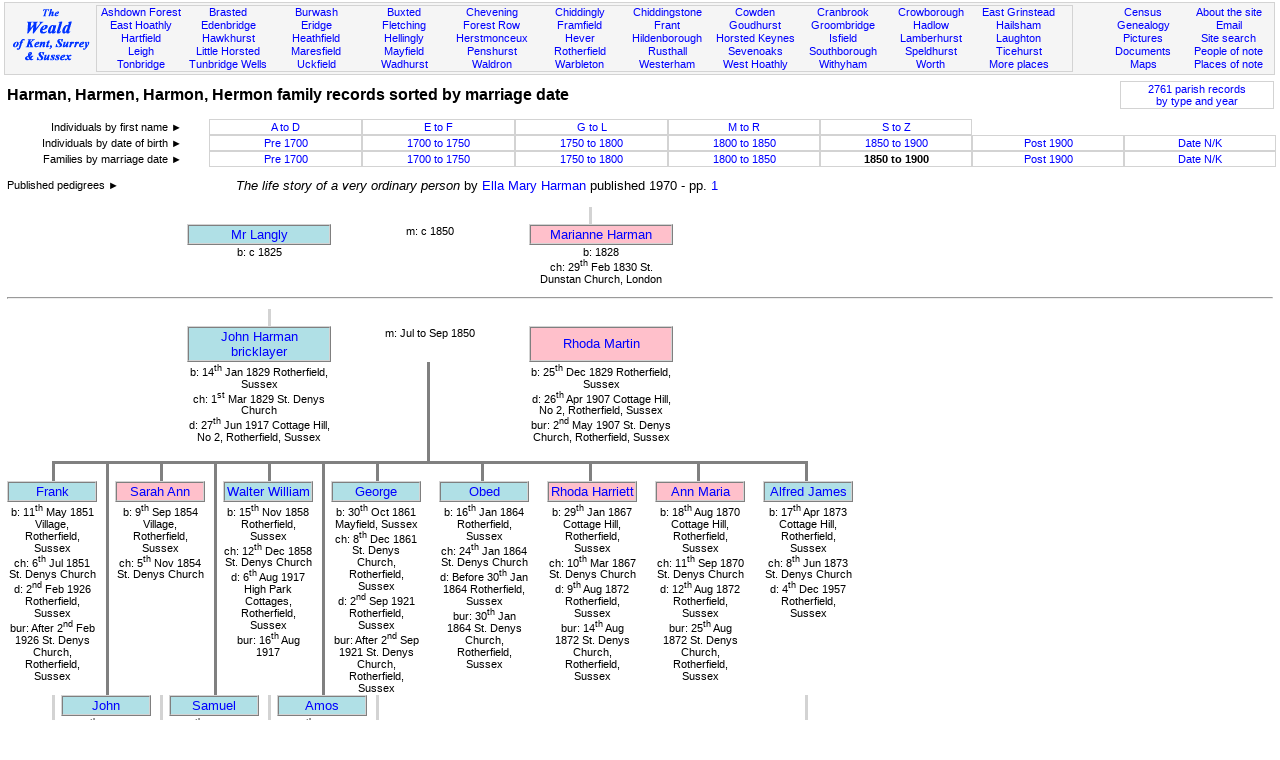

--- FILE ---
content_type: text/html; Charset=utf-8
request_url: https://www.theweald.org/a41.asp?QId=80118130&astart=184999999&aend=189999999
body_size: 267954
content:

<!DOCTYPE html PUBLIC "-//W3C//DTD XHTML 1.1//EN" "http://www.w3.org/TR/xhtml11/DTD/xhtml11.dtd">


<html xmlns="http://www.w3.org/1999/xhtml">
<head>

<title>The Weald - Surname list</title>
<link rel="shortcut icon" href="http://www.theweald.org/favicon.ico" />
<meta http-equiv="Content-Type" content="text/html; charset=utf-8" />
<meta name="robots" content="index,follow" />
<meta name="Keywords" content="Kent, Surrey, Sussex, Weald, surname" />
<meta name="Description" content="Display individual records of the Weald of Kent, Surrey and Sussex sorted by marriage date" />
<link rel="meta" href="http://www.theweald.org/labels.xml" type="application/rdf+xml" title="ICRA labels" />
<meta http-equiv="pics-Label" content='(pics-1.1 "http://www.icra.org/pics/vocabularyv03/" l gen true for "http://theweald.org" r (n 0 s 0 v 0 l 0 oa 0 ob 0 oc 0 od 0 oe 0 of 0 og 0 oh 0 c 0) gen true for "http://www.theweald.org" r (n 0 s 0 v 0 l 0 oa 0 ob 0 oc 0 od 0 oe 0 of 0 og 0 oh 0 c 0))' />
<link rel="stylesheet" type="text/css" href="styles/sw.css" />
<style type="text/css">
.gwd {width: 900px; table-layout: fixed;}
.gwm {width: 600px; table-layout: fixed;}
.gsz {font-size: 8pt;}
</style>
</head>

<body>


<div>
    <a id="top"></a>
    <div class="box" style="background-color: #F5F5F5; border: solid 1px #D3D3D3; padding: 1px; margin-top: 2px; font-size: smaller;">
        <div style="width: 7%; float: left; padding-top: 3px;">
            <a href="home.asp"><img src="./images/TheWealdLogo.gif" alt="The Weald of Kent, Surrey and Sussex" /></a>
        </div>
        <div style="width: 77%; margin: 1px; border: 1px solid #D3D3D3; float: left;">
            <div class="boxtop">
                <a href="P4.asp?PId=PSx.AF">Ashdown Forest</a><br />
                <a href="P5.asp?PId=PSx.EH">East Hoathly</a><br />
                <a href="P5.asp?PId=PSx.Ha">Hartfield</a><br />
                <a href="P5.asp?PId=PK.Leigh">Leigh</a><br />
                <a href="P5.asp?PID=PK.T.Bridge">Tonbridge</a>
            </div>
            <div class="boxtop">
                <a href="P5.asp?PId=PK.Brasted">Brasted</a><br />
                <a href="P5.asp?PId=PK.E.Bridge">Edenbridge</a><br />
                <a href="P5.asp?PId=PK.H.hurst">Hawkhurst</a><br />
                <a href="P5.asp?PId=PSx.LH">Little Horsted</a><br />
                <a href="P5.asp?PID=PK.TW">Tunbridge Wells</a>
            </div>
            <div class="boxtop">
                <a href="P5.asp?PId=PSx.Br">Burwash</a><br />
                <a href="P5.asp?PId=PSx.Er">Eridge</a><br />
                <a href="P5.asp?PId=PSx.Hf">Heathfield</a><br />
                <a href="P5.asp?PId=PSx.Ma">Maresfield</a><br />
                <a href="P5.asp?PId=PSx.Uc">Uckfield</a>
            </div>
            <div class="boxtop">
                <a href="P5.asp?PId=PSx.Bu">Buxted</a><br />
                <a href="P5.asp?PId=PSx.Fl">Fletching</a><br />
                <a href="P5.asp?PId=PSx.Hy">Hellingly</a><br />
                <a href="P5.asp?PId=PSx.My">Mayfield</a><br />
                <a href="P5.asp?PId=PSx.Wd">Wadhurst</a>
            </div>
            <div class="boxtop">
                <a href="P5.asp?PId=PK.Chvning">Chevening</a><br />
                <a href="P4.asp?PId=PSx.Fw">Forest Row</a><br />
                <a href="P5.asp?PId=PSx.Herst">Herstmonceux</a><br />
                <a href="P5.asp?PId=PK.Penshurst">Penshurst</a><br />
                <a href="P5.asp?PId=PSx.Wa">Waldron</a>
            </div>
            <div class="boxtop">
                <a href="P5.asp?PId=PSx.Cd">Chiddingly</a><br />
                <a href="P5.asp?PId=PSx.Fr">Framfield</a><br />
                <a href="P5.asp?PId=PK.Hever">Hever</a><br />
                <a href="P5.asp?PId=PSx.Ro">Rotherfield</a><br />
                <a href="P5.asp?PId=PSx.Wb">Warbleton</a>
            </div>
            <div class="boxtop">
                <a href="P5.asp?PId=PK.Ch.stone">Chiddingstone</a><br />
                <a href="P5.asp?PId=PSx.Ft">Frant</a><br />
                <a href="P5.asp?PId=PK.Hilden">Hildenborough</a><br />
                <a href="P4.asp?PId=TW.Rusthl">Rusthall</a><br />
                <a href="P5.asp?PId=PK.Westerham">Westerham</a>
            </div>
            <div class="boxtop">
                <a href="P5.asp?PId=PK.Cowden">Cowden</a><br />
                <a href="P5.asp?PId=PK.G.hurst">Goudhurst</a><br />
                <a href="P5.asp?PId=PSx.HK">Horsted Keynes</a><br />
                <a href="P5.asp?PID=PK.S.Oaks">Sevenoaks</a><br />
                <a href="P5.asp?PId=PSx.WH">West Hoathly</a>
            </div>
            <div class="boxtop">
                <a href="P5.asp?PId=PK.C.Brook">Cranbrook</a><br />
                <a href="P5.asp?PId=PSx.Gr">Groombridge</a><br />
                <a href="P5.asp?PId=PSx.Is">Isfield</a><br />
                <a href="P5.asp?PID=PK.Southbo">Southborough</a><br />
                <a href="P5.asp?PId=PSx.Wi">Withyham</a>
            </div>
            <div class="boxtop">
                <a href="P5.asp?PId=PSx.Cr">Crowborough</a><br />
                <a href="P5.asp?PId=PK.Hadlow">Hadlow</a><br />
                <a href="P5.asp?PId=PK.Lt">Lamberhurst</a><br />
                <a href="P5.asp?PID=PK.S.Hurst">Speldhurst</a><br />
                <a href="P5.asp?PId=PSx.Wo">Worth</a>
            </div>
            <div class="boxtop">
                <a href="P5.asp?PId=PSx.EG">East Grinstead</a><br />
                <a href="P5.asp?PId=PSx.Hm">Hailsham</a><br />
                <a href="P5.asp?PId=PSx.La">Laughton</a><br />
                <a href="P5.asp?PID=PSx.Ti">Ticehurst</a><br />
                <a href="P5list.asp">More places</a>
            </div>
        </div>
        <div style="width: 14%; margin: 2px; float: right;">
            <div class="boxtopr" style="float: right;">
                <a href="sitecontent.asp">About the site</a><br />
                <a href="contactc.asp?Id=weald">Email</a><br />
                <a href="sitesearch.asp">Site search</a><br />
                <a href="hw.asp">People of note</a><br />
                <a href="POI.asp">Places of note</a><br />
            </div>
            <div class="boxtopr">
                <a href="hcensus.asp">Census</a><br />
                <a href="a00.asp">Genealogy</a><br />
                <a href="hpicturesgallery.asp?PId=PSx.AF">Pictures</a><br />
                <a href="hbooks.asp">Documents</a><br />
                <a href="hmaps.asp">Maps</a>
            </div>
        </div>
    </div>
</div>
<div style="clear: both;"></div>
 
	<table class="twhite">
	<tr><td style="font-size: 12pt;"><b>Harman, Harmen, Harmon, Hermon family records sorted by marriage date</b></td><td style="width: 150px; text-align: center; font-size: 8pt; border: solid 1px #D3D3D3; background-color: white;">
            <a href="a43.asp?QId=80118130">2761 parish records<br />by type and year</a></td></tr></table>
<table class="twhite8" cellspacing="0">
          <tr>
	  <td style="width: 14%; text-align: right;">Individuals by first name &#9658;</td>
      <td style="width: 2%;">&nbsp;</td>
      <td style="width: 12%; text-align: center; border: solid 1px #D3D3D3; background-color: white;">
          
          <a href="a40.asp?QId=80118130&amp;astart= &amp;aend=E">A to D</a>
	      
	  </td>
	  <td style="width: 12%; text-align: center; border: solid 1px #D3D3D3; background-color: white;">
          
          <a href="a40.asp?QId=80118130&amp;astart=DZZZZ&amp;aend=G">E to F</a>
	      
      </td>
      <td style="width: 12%; text-align: center; border: solid 1px #D3D3D3; background-color: white;">
          
          <a href="a40.asp?QId=80118130&amp;astart=FZZZZ&amp;aend=M">G to L</a>
	      
      </td>
      <td style="width: 12%; text-align: center; border: solid 1px #D3D3D3; background-color: white;">
          
          <a href="a40.asp?QId=80118130&amp;astart=LZZZZ&amp;aend=S">M to R</a>
	      
      </td>
      <td style="width: 12%; text-align: center; border: solid 1px #D3D3D3; background-color: white;">
          
          <a href="a40.asp?QId=80118130&amp;astart=RZZZZ&amp;aend=ZZZZZ">S to Z</a>
	      
      </td>
      <td style="width: 12%;">&nbsp;</td>
      <td style="width: 12%;">&nbsp;</td>

      </tr>
      <tr>
	  <td style="width: 14%; text-align: right;">Individuals by date of birth &#9658;</td>
      <td style="width: 2%;">&nbsp;</td>
      <td style="width: 12%; text-align: center; border: solid 1px #D3D3D3; background-color: white;">
          
          <a href="a42.asp?QId=80118130&amp;astart=0&amp;aend=170000000">Pre 1700</a>
	      
	  </td>
	  <td style="width: 12%; text-align: center; border: solid 1px #D3D3D3; background-color: white;">
          
          <a href="a42.asp?QId=80118130&amp;astart=169999999&amp;aend=175000000">1700 to 1750</a>
	      
      </td>
      <td style="width: 12%; text-align: center; border: solid 1px #D3D3D3; background-color: white;">
          
          <a href="a42.asp?QId=80118130&amp;astart=174999999&amp;aend=180000000">1750 to 1800</a>
	      
      </td>
      <td style="width: 12%; text-align: center; border: solid 1px #D3D3D3; background-color: white;">
          
          <a href="a42.asp?QId=80118130&amp;astart=179999999&amp;aend=185000000">1800 to 1850</a>
	      
      </td>
      <td style="width: 12%; text-align: center; border: solid 1px #D3D3D3; background-color: white;">
          
          <a href="a42.asp?QId=80118130&amp;astart=184999999&amp;aend=190000000">1850 to 1900</a>
	      
      </td> 
      <td style="width: 12%; text-align: center; border: solid 1px #D3D3D3; background-color: white;">
          
          <a href="a42.asp?QId=80118130&amp;astart=189999999&amp;aend=999999998">Post 1900</a>
	      
      </td>
      <td style="width: 12%; text-align: center; border: solid 1px #D3D3D3; background-color: white;">
          
          <a href="a42.asp?QId=80118130&amp;astart=9&amp;aend=9">Date N/K</a>
	      
      </td>

      </tr>
      <tr>
	  <td style="width: 14%; text-align: right;">Families by marriage date &#9658;</td>
      <td style="width: 2%;">&nbsp;</td>
      <td style="width: 12%; text-align: center; border: solid 1px #D3D3D3; background-color: white;">
          
          <a href="a41.asp?QId=80118130&amp;astart=0&amp;aend=169999999">Pre 1700</a>
	      
	  </td>
	  <td style="width: 12%; text-align: center; border: solid 1px #D3D3D3; background-color: white;">
          
          <a href="a41.asp?QId=80118130&amp;astart=169999999&amp;aend=174999999">1700 to 1750</a>
	      
      </td>
      <td style="width: 12%; text-align: center; border: solid 1px #D3D3D3; background-color: white;">
          
          <a href="a41.asp?QId=80118130&amp;astart=174999999&amp;aend=179999999">1750 to 1800</a>
	      
      </td>
      <td style="width: 12%; text-align: center; border: solid 1px #D3D3D3; background-color: white;">
          
          <a href="a41.asp?QId=80118130&amp;astart=179999999&amp;aend=184999999">1800 to 1850</a>
	      
      </td>
      <td style="width: 12%; text-align: center; border: solid 1px #D3D3D3; background-color: white;">
          <b>1850 to 1900</b>
      </td>
      <td style="width: 12%; text-align: center; border: solid 1px #D3D3D3; background-color: white;">
          
          <a href="a41.asp?QId=80118130&amp;astart=189999999&amp;aend=999999999">Post 1900</a>
	      
      </td>
      <td style="width: 12%; text-align: center; border: solid 1px #D3D3D3; background-color: white;">
          
          <a href="a41.asp?QId=80118130&amp;astart=99&amp;aend=99">Date N/K</a>
	      

      </td>

      </tr>
</table>
<table class="twhite8"><tr><td style="width: 18%;">Published pedigrees &#9658;</td><td style="font-size: 10pt;"><i>The life story of a very ordinary person</i> by <a href="N10.asp?ID=1336">Ella Mary Harman</a> published 1970 - pp. <a href="d10w.asp?bookid=ellah001">1</a></td></tr></table>
	<table class="twhite">
		 
	<div style="font-size: 10pt;"><tr><td style="text-align: center;"><table cellspacing="0" class="gwd"><colgroup style="text-align: center; vertical-align: top;"><col span="100" style="width: 1%;" /></colgroup><tr><td colspan="47">&nbsp;</td><td colspan="18"class="BRS">&nbsp;</td><td colspan="35">&nbsp;</td></tr><tr><td colspan="20">&nbsp;</td><td colspan="16" class="FMP"><a href="N10.asp?ID=281061">Mr Langly</a ></td><td></td><td colspan="20"class="FC">m: c 1850</td ><td></td><td colspan="16" class="FFP"><a href="N10.asp?ID=281058">Marianne Harman</a ></td><td></td><td colspan="26">&nbsp;</td></tr><tr><td colspan="20">&nbsp;</td><td colspan="16"class="FC">b: c 1825</td ><td colspan="11">&nbsp;</td><td colspan="11">&nbsp;</td><td colspan="16"class="FC">b: 1828<br>ch: 29<sup>th</sup> Feb 1830 St. Dunstan Church, London</td ><td colspan="26">&nbsp;</td></tr></table></td></tr><tr><td><hr /></td></tr><tr><td style="text-align: center;"><table cellspacing="0" class="gwd"><colgroup style="text-align: center; vertical-align: top;"><col span="100" style="width: 1%;" /></colgroup><tr><td colspan="29">&nbsp;</td><td colspan="18"class="BLS">&nbsp;</td><td colspan="53">&nbsp;</td></tr><tr><td colspan="20">&nbsp;</td><td colspan="16" class="FMP"><a href="N10.asp?ID=281042">John Harman<br/>bricklayer</a ></td><td></td><td colspan="20"class="FC">m: Jul to Sep 1850</td ><td></td><td colspan="16" class="FFP"><a href="N10.asp?ID=281223">Rhoda Martin</a ></td><td></td><td colspan="26">&nbsp;</td></tr><tr><td colspan="20">&nbsp;</td><td colspan="16"class="FC">b: 14<sup>th</sup> Jan 1829 Rotherfield, Sussex<br>ch: 1<sup>st</sup> Mar 1829 St. Denys Church<br>d: 27<sup>th</sup> Jun 1917 Cottage Hill, No 2, Rotherfield, Sussex</td ><td colspan="11"class="BRSS">&nbsp;</td><td colspan="11">&nbsp;</td><td colspan="16"class="FC">b: 25<sup>th</sup> Dec 1829 Rotherfield, Sussex<br>d: 26<sup>th</sup> Apr 1907 Cottage Hill, No 2, Rotherfield, Sussex<br>bur: 2<sup>nd</sup> May 1907 St. Denys Church, Rotherfield, Sussex</td ><td colspan="26">&nbsp;</td></tr><tr><td colspan="47"class="BRSS">&nbsp;</td><td colspan="53">&nbsp;</td></tr><tr><td colspan="5">&nbsp;</td><td colspan="6"class="BLTS">&nbsp;</td><td colspan="6"class="BLTS">&nbsp;</td><td colspan="6"class="BLTS">&nbsp;</td><td colspan="6"class="BLTS">&nbsp;</td><td colspan="6"class="BLTS">&nbsp;</td><td colspan="6"class="BLTS">&nbsp;</td><td colspan="12"class="BLRTS">&nbsp;</td><td colspan="12"class="BRTS">&nbsp;</td><td colspan="12"class="BRTS">&nbsp;</td><td colspan="12"class="BRTS">&nbsp;</td></tr><td colspan="10" class="FMP"><a href="N10.asp?ID=281224">Frank</a ></td><td colspan="1">&nbsp;</td><td colspan="1"class="BLSS">&nbsp;</td><td colspan="10" class="FFP"><a href="N10.asp?ID=1036">Sarah Ann</a ></td><td colspan="1">&nbsp;</td><td colspan="1"class="BLSS">&nbsp;</td><td colspan="10" class="FMP"><a href="N10.asp?ID=281227">Walter William</a ></td><td colspan="1">&nbsp;</td><td colspan="1"class="BLSS">&nbsp;</td><td colspan="10" class="FMP"><a href="N10.asp?ID=281229">George</a ></td><td colspan="2">&nbsp;</td><td colspan="10" class="FMP"><a href="N10.asp?ID=281230">Obed</a ></td><td colspan="2">&nbsp;</td><td colspan="10" class="FFP"><a href="N10.asp?ID=281231">Rhoda Harriett</a ></td><td colspan="2">&nbsp;</td><td colspan="10" class="FFP"><a href="N10.asp?ID=281232">Ann Maria</a ></td><td colspan="2">&nbsp;</td><td colspan="10" class="FMP"><a href="N10.asp?ID=281233">Alfred James</a ></td></tr><td colspan="10"class="FC">b: 11<sup>th</sup> May 1851 Village, Rotherfield, Sussex<br>ch: 6<sup>th</sup> Jul 1851 St. Denys Church<br>d: 2<sup>nd</sup> Feb 1926 Rotherfield, Sussex<br>bur: After 2<sup>nd</sup> Feb 1926 St. Denys Church, Rotherfield, Sussex</td ><td colspan="1">&nbsp;</td><td colspan="1"class="BLSS">&nbsp;</td><td colspan="10"class="FC">b: 9<sup>th</sup> Sep 1854 Village, Rotherfield, Sussex<br>ch: 5<sup>th</sup> Nov 1854 St. Denys Church</td ><td colspan="1">&nbsp;</td><td colspan="1"class="BLSS">&nbsp;</td><td colspan="10"class="FC">b: 15<sup>th</sup> Nov 1858 Rotherfield, Sussex<br>ch: 12<sup>th</sup> Dec 1858 St. Denys Church<br>d: 6<sup>th</sup> Aug 1917 High Park Cottages, Rotherfield, Sussex<br>bur: 16<sup>th</sup> Aug 1917</td ><td colspan="1">&nbsp;</td><td colspan="1"class="BLSS">&nbsp;</td><td colspan="10"class="FC">b: 30<sup>th</sup> Oct 1861 Mayfield, Sussex<br>ch: 8<sup>th</sup> Dec 1861 St. Denys Church, Rotherfield, Sussex<br>d: 2<sup>nd</sup> Sep 1921 Rotherfield, Sussex<br>bur: After 2<sup>nd</sup> Sep 1921 St. Denys Church, Rotherfield, Sussex</td ><td colspan="2">&nbsp;</td><td colspan="10"class="FC">b: 16<sup>th</sup> Jan 1864 Rotherfield, Sussex<br>ch: 24<sup>th</sup> Jan 1864 St. Denys Church<br>d: Before 30<sup>th</sup> Jan 1864 Rotherfield, Sussex<br>bur: 30<sup>th</sup> Jan 1864 St. Denys Church, Rotherfield, Sussex</td ><td colspan="2">&nbsp;</td><td colspan="10"class="FC">b: 29<sup>th</sup> Jan 1867 Cottage Hill, Rotherfield, Sussex<br>ch: 10<sup>th</sup> Mar 1867 St. Denys Church<br>d: 9<sup>th</sup> Aug 1872 Rotherfield, Sussex<br>bur: 14<sup>th</sup> Aug 1872 St. Denys Church, Rotherfield, Sussex</td ><td colspan="2">&nbsp;</td><td colspan="10"class="FC">b: 18<sup>th</sup> Aug 1870 Cottage Hill, Rotherfield, Sussex<br>ch: 11<sup>th</sup> Sep 1870 St. Denys Church<br>d: 12<sup>th</sup> Aug 1872 Rotherfield, Sussex<br>bur: 25<sup>th</sup> Aug 1872 St. Denys Church, Rotherfield, Sussex</td ><td colspan="2">&nbsp;</td><td colspan="10"class="FC">b: 17<sup>th</sup> Apr 1873 Cottage Hill, Rotherfield, Sussex<br>ch: 8<sup>th</sup> Jun 1873 St. Denys Church<br>d: 4<sup>th</sup> Dec 1957 Rotherfield, Sussex</td ></tr><tr><td colspan="4">&nbsp;</td><td colspan="1">&nbsp;</td><td colspan="1"class="BLS">&nbsp;</td><td colspan="10" class="FMP"><a href="N10.asp?ID=281225">John</a ></td><td colspan="1">&nbsp;</td><td colspan="1"class="BLS">&nbsp;</td><td colspan="10" class="FMP"><a href="N10.asp?ID=281226">Samuel</a ></td><td colspan="1">&nbsp;</td><td colspan="1"class="BLS">&nbsp;</td><td colspan="10" class="FMP"><a href="N10.asp?ID=281228">Amos</a ></td><td colspan="1">&nbsp;</td><td colspan="1"class="BLS">&nbsp;</td><td colspan="10">&nbsp;</td><td colspan="12">&nbsp;</td><td colspan="12">&nbsp;</td><td colspan="12">&nbsp;</td><td colspan="1"class="BRS">&nbsp;</td><td colspan="1">&nbsp;</td><td colspan="10">&nbsp;</td></tr><tr><td colspan="4">&nbsp;</td><td colspan="1">&nbsp;</td><td colspan="1"class="BLS">&nbsp;</td><td colspan="10"class="FC">b: 16<sup>th</sup> Jan 1853 Village, Rotherfield, Sussex<br>ch: 6<sup>th</sup> Mar 1853 St. Denys Church<br>d: 1<sup>st</sup> Jan 1931 Cottage Hill, No 2, Rotherfield, Sussex<br>bur: 5<sup>th</sup> Jan 1931 St. Denys Church, Rotherfield, Sussex</td ><td colspan="1">&nbsp;</td><td colspan="1"class="BLS">&nbsp;</td><td colspan="10"class="FC">b: 8<sup>th</sup> Sep 1856 Rotherfield, Sussex<br>ch: 12<sup>th</sup> Oct 1856 St. Denys Church<br>d: 3<sup>rd</sup> Oct 1895 Canterbury, Kent<br>bur: After 3<sup>rd</sup> Oct 1895 Bekesbourne Churchyard, Canterbury, Kent</td ><td colspan="1">&nbsp;</td><td colspan="1"class="BLS">&nbsp;</td><td colspan="10"class="FC">b: 24<sup>th</sup> Oct 1860 Rotherfield, Sussex<br>ch: 29<sup>th</sup> Oct 1860 St. Denys Church<br>d: Nov 1860 Rotherfield, Sussex<br>bur: 4<sup>th</sup> Nov 1860 St. Denys Church, Rotherfield, Sussex</td ><td colspan="1">&nbsp;</td><td colspan="1"class="BLS">&nbsp;</td><td colspan="10">&nbsp;</td><td colspan="12">&nbsp;</td><td colspan="12">&nbsp;</td><td colspan="12">&nbsp;</td><td colspan="1"class="BRS">&nbsp;</td><td colspan="1">&nbsp;</td><td colspan="10">&nbsp;</td></tr><tr><td colspan="5">&nbsp;</td><td colspan="5"class="BLS">&nbsp;</td><td colspan="1">&nbsp;</td><td colspan="1"class="BLS">&nbsp;</td><td colspan="5">&nbsp;</td><td colspan="5"class="BLS">&nbsp;</td><td colspan="1">&nbsp;</td><td colspan="1"class="BLS">&nbsp;</td><td colspan="5">&nbsp;</td><td colspan="5"class="BLS">&nbsp;</td><td colspan="2">&nbsp;</td><td colspan="5">&nbsp;</td><td colspan="5"class="BLS">&nbsp;</td><td colspan="2">&nbsp;</td><td colspan="10">&nbsp;</td><td colspan="2">&nbsp;</td><td colspan="10">&nbsp;</td><td colspan="2">&nbsp;</td><td colspan="10">&nbsp;</td><td colspan="2">&nbsp;</td><td colspan="5"class="BRS">&nbsp;</td><td colspan="5">&nbsp;</td><td colspan="2">&nbsp;</td></tr></table></td></tr><tr><td><hr /></td></tr><tr><td style="text-align: center;"><table cellspacing="0" class="gwd"><colgroup style="text-align: center; vertical-align: top;"><col span="100" style="width: 1%;" /></colgroup><tr><td colspan="29">&nbsp;</td><td colspan="18"class="BLS">&nbsp;</td><td colspan="18"class="BRS">&nbsp;</td><td colspan="35">&nbsp;</td></tr><tr><td colspan ="19" style = "text-align: right;">2nd marriage</td ><td></td><td colspan="16" class="FMP"><a href="N10.asp?ID=280961">James Harman<br/>master bricklayer</a ></td><td></td><td colspan="20"class="FC">m: 9<sup>th</sup> Apr 1850 St. Denys Church, Rotherfield, Sussex</td ><td></td><td colspan="16" class="FFP"><a href="N10.asp?ID=3675">Barbara Blundell</a ></td><td></td><td></td><td colspan ="25" style = "text-align: left;">2nd marriage</td ></tr><tr><td colspan="20">&nbsp;</td><td colspan="16"class="FC">b: 1788 Rotherfield, Sussex<br>ch: 27<sup>th</sup> Jul 1788 St. Denys Church<br>d: Jan 1869 Rotherfield, Sussex<br>bur: 10<sup>th</sup> Jan 1869 St. Denys Church, Rotherfield, Sussex</td ><td colspan="11">&nbsp;</td><td colspan="11">&nbsp;</td><td colspan="16"class="FC">b: 1783 Framfield, Sussex<br>ch: 29<sup>th</sup> Jun 1783 St. Thomas &agrave; Becket's Church<br>d: Feb 1862 Rotherfield, Sussex<br>bur: 3<sup>rd</sup> Feb 1862 St. Denys Church, Rotherfield, Sussex</td ><td colspan="26">&nbsp;</td></tr></table></td></tr><tr><td><hr /></td></tr><tr><td style="text-align: center;"><table cellspacing="0" class="gwd"><colgroup style="text-align: center; vertical-align: top;"><col span="100" style="width: 1%;" /></colgroup><tr><td colspan="29">&nbsp;</td><td colspan="18"class="BLS">&nbsp;</td><td colspan="18"class="BRS">&nbsp;</td><td colspan="35">&nbsp;</td></tr><tr><td colspan="20">&nbsp;</td><td colspan="16" class="FMP"><a href="N10.asp?ID=280926">George Ryder</a ></td><td></td><td colspan="20"class="FC">m: c 1852</td ><td></td><td colspan="16" class="FFP"><a href="N10.asp?ID=281025">Ellen Harman</a ></td><td></td><td colspan="26">&nbsp;</td></tr><tr><td colspan="20">&nbsp;</td><td colspan="16"class="FC">b: 1826</td ><td colspan="11">&nbsp;</td><td colspan="11">&nbsp;</td><td colspan="16"class="FC">b: 14<sup>th</sup> Dec 1825 Stepney, London<br>ch: 8<sup>th</sup> Jan 1826 St. Dunstan Church</td ><td colspan="26">&nbsp;</td></tr></table></td></tr><tr><td><hr /></td></tr><tr><td style="text-align: center;"><table cellspacing="0" class="gwd"><colgroup style="text-align: center; vertical-align: top;"><col span="100" style="width: 1%;" /></colgroup><tr><td colspan="47">&nbsp;</td><td colspan="53">&nbsp;</td></tr><tr><td colspan="20">&nbsp;</td><td colspan="16" class="FMP"><a href="N10.asp?ID=281257">David Harman<br/>labourer, general labourer</a ></td><td></td><td colspan="20"class="FC">m: c 1852</td ><td></td><td colspan="16" class="FFP"><a href="N10.asp?ID=281258">Sarah</a ></td><td></td><td colspan="26">&nbsp;</td></tr><tr><td colspan="20">&nbsp;</td><td colspan="16"class="FC">b: 1832 Heathfield, Sussex</td ><td colspan="11"class="BRSS">&nbsp;</td><td colspan="11">&nbsp;</td><td colspan="16"class="FC">b: 1832 Battle, Sussex</td ><td colspan="26">&nbsp;</td></tr><tr><td colspan="47"class="BRSS">&nbsp;</td><td colspan="53">&nbsp;</td></tr><tr><td colspan="47"class="BRSS">&nbsp;</td><td colspan="53">&nbsp;</td></tr><tr><td colspan="42">&nbsp;</td><td colspan="10" class="FMP"><a href="N10.asp?ID=281259">William</a ></td><td colspan="48">&nbsp;</td></tr><tr><td colspan="42">&nbsp;</td><td colspan="10"class="FC">b: 1861 Heathfield, Sussex</td ><td colspan="48">&nbsp;</td></tr><tr><td colspan="42">&nbsp;</td></table></td></tr><tr><td><hr /></td></tr><tr><td style="text-align: center;"><table cellspacing="0" class="gwd"><colgroup style="text-align: center; vertical-align: top;"><col span="100" style="width: 1%;" /></colgroup><tr><td colspan="29">&nbsp;</td><td colspan="18"class="BLS">&nbsp;</td><td colspan="53">&nbsp;</td></tr><tr><td colspan="20">&nbsp;</td><td colspan="16" class="FMP"><a href="N10.asp?ID=281057">Henry Harman</a ></td><td></td><td colspan="20"class="FC">m: Jan to Mar 1852</td ><td></td><td colspan="16" class="FFP"><a href="N10.asp?ID=281200">Ann Burgess</a ></td><td></td><td colspan="26">&nbsp;</td></tr><tr><td colspan="20">&nbsp;</td><td colspan="16"class="FC">b: 1825 Camberwell, Surrey<br>ch: 24<sup>th</sup> Mar 1826 St. Dunstan Church, London</td ><td colspan="11"class="BRSS">&nbsp;</td><td colspan="11">&nbsp;</td><td colspan="16"class="FC">b: 1826 City of London</td ><td colspan="26">&nbsp;</td></tr><tr><td colspan="47"class="BRSS">&nbsp;</td><td colspan="53">&nbsp;</td></tr><tr><td colspan="17">&nbsp;</td><td colspan="12"class="BLTS">&nbsp;</td><td colspan="12"class="BLRTS">&nbsp;</td><td colspan="12"class="BRTS">&nbsp;</td><td colspan="12"class="BRTS">&nbsp;</td><td colspan="12"class="BRTS">&nbsp;</td></tr><tr><td colspan="12">&nbsp;</td><td colspan="10" class="FMP"><a href="N10.asp?ID=281201">Henry</a ></td><td colspan="2">&nbsp;</td><td colspan="10" class="FFP"><a href="N10.asp?ID=281202">Harriet</a ></td><td colspan="2">&nbsp;</td><td colspan="10" class="FMP"><a href="N10.asp?ID=281203">Edward</a ></td><td colspan="2">&nbsp;</td><td colspan="10" class="FFP"><a href="N10.asp?ID=281204">Anne</a ></td><td colspan="2">&nbsp;</td><td colspan="10" class="FMP"><a href="N10.asp?ID=281205">Frederick</a ></td><td colspan="2">&nbsp;</td><td colspan="10" class="FFP"><a href="N10.asp?ID=281206">Maria</a ></td></tr><tr><td colspan="12">&nbsp;</td><td colspan="10"class="FC">b: 1854 Westminster, London</td ><td colspan="2">&nbsp;</td><td colspan="10"class="FC">b: 1856 Westminster, London</td ><td colspan="2">&nbsp;</td><td colspan="10"class="FC">b: 1858 Kensington, London</td ><td colspan="2">&nbsp;</td><td colspan="10"class="FC">b: 1861 Kensington, London</td ><td colspan="2">&nbsp;</td><td colspan="10"class="FC">b: 1863 Kensington, London</td ><td colspan="2">&nbsp;</td><td colspan="10"class="FC">b: 1869 Camberwell, Surrey</td ></tr><tr><td colspan="12">&nbsp;</td><td colspan="12">&nbsp;</td><td colspan="12">&nbsp;</td><td colspan="12">&nbsp;</td><td colspan="12">&nbsp;</td><td colspan="12">&nbsp;</td><td colspan="12">&nbsp;</td></tr></table></td></tr><tr><td><hr /></td></tr><tr><td style="text-align: center;"><table cellspacing="0" class="gwd"><colgroup style="text-align: center; vertical-align: top;"><col span="100" style="width: 1%;" /></colgroup><tr><td colspan="29">&nbsp;</td><td colspan="18"class="BLS">&nbsp;</td><td colspan="53">&nbsp;</td></tr><tr><td colspan="20">&nbsp;</td><td colspan="16" class="FMP"><a href="N10.asp?ID=281041">Charles Harman<br/>bricklayer</a ></td><td></td><td colspan="20"class="FC">m: 5<sup>th</sup> Sep 1852 St. Denys Church, Rotherfield, Sussex</td ><td></td><td colspan="16" class="FFP"><a href="N10.asp?ID=281213">Jane Head</a ></td><td></td><td colspan="26">&nbsp;</td></tr><tr><td colspan="20">&nbsp;</td><td colspan="16"class="FC">b: 16<sup>th</sup> Apr 1826 Rotherfield, Sussex<br>ch: 25<sup>th</sup> Jun 1826 St. Denys Church<br>d: 9<sup>th</sup> Jan 1876</td ><td colspan="11"class="BRSS">&nbsp;</td><td colspan="11">&nbsp;</td><td colspan="16"class="FC">b: 1828 Warbleton, Sussex<br>d: Jan 1876 Rotherfield, Sussex<br>bur: 9<sup>th</sup> Jan 1876 St. Denys Church, Rotherfield, Sussex</td ><td colspan="26">&nbsp;</td></tr><tr><td colspan="47"class="BRSS">&nbsp;</td><td colspan="53">&nbsp;</td></tr><tr><td colspan="11">&nbsp;</td><td colspan="12"class="BLTS">&nbsp;</td><td colspan="12"class="BLTS">&nbsp;</td><td colspan="12"class="BLRTS">&nbsp;</td><td colspan="12"class="BRTS">&nbsp;</td><td colspan="12"class="BRTS">&nbsp;</td><td colspan="12"class="BRTS">&nbsp;</td></tr><tr><td colspan="6">&nbsp;</td><td colspan="10" class="FFP"><a href="N10.asp?ID=5390">Emily</a ></td><td colspan="2">&nbsp;</td><td colspan="10" class="FMP"><a href="N10.asp?ID=281214">Charles Hiram</a ></td><td colspan="2">&nbsp;</td><td colspan="10" class="FMP"><a href="N10.asp?ID=281215">George</a ></td><td colspan="2">&nbsp;</td><td colspan="10" class="FMP"><a href="N10.asp?ID=281216">Hiram Henry</a ></td><td colspan="2">&nbsp;</td><td colspan="10" class="FFP"><a href="N10.asp?ID=281217">Henrietta Harriett</a ></td><td colspan="2">&nbsp;</td><td colspan="10" class="FFP"><a href="N10.asp?ID=281218">Rosanna Leah</a ></td><td colspan="2">&nbsp;</td><td colspan="10" class="FFP"><a href="N10.asp?ID=281219">Jane Ann</a ></td></tr><tr><td colspan="6">&nbsp;</td><td colspan="10"class="FC">b: 1852 Village, Rotherfield, Sussex<br>ch: 5<sup>th</sup> Sep 1852 St. Denys Church</td ><td colspan="2">&nbsp;</td><td colspan="10"class="FC">b: 1854 Rotherfield, Sussex<br>ch: 4<sup>th</sup> Jun 1854 St. Denys Church<br>d: 9<sup>th</sup> Jan 1876 Rotherfield, Sussex</td ><td colspan="2">&nbsp;</td><td colspan="10"class="FC">b: 1857 Mayfield, Sussex<br>ch: 14<sup>th</sup> Jun 1857 St. Denys Church, Rotherfield, Sussex</td ><td colspan="2">&nbsp;</td><td colspan="10"class="FC">b: 1862 Rotherfield, Sussex<br>ch: 14<sup>th</sup> Sep 1862 St. Denys Church<br>d: 8<sup>th</sup> Aug 1941 Birchden, Rotherfield, Sussex</td ><td colspan="2">&nbsp;</td><td colspan="10"class="FC">b: 1864 Rotherfield, Sussex<br>ch: 11<sup>th</sup> Dec 1864 St. Denys Church</td ><td colspan="2">&nbsp;</td><td colspan="10"class="FC">b: 1867 Cottage Hill, Rotherfield, Sussex<br>ch: 10<sup>th</sup> Feb 1867 St. Denys Church<br>d: 12<sup>th</sup> Jun 1936 Rotherfield, Sussex<br>bur: After 12<sup>th</sup> Jun 1936 St. Denys Church, Rotherfield, Sussex</td ><td colspan="2">&nbsp;</td><td colspan="10"class="FC">b: 23<sup>rd</sup> Aug 1868 Cottage Hill, Rotherfield, Sussex<br>ch: 11<sup>th</sup> Oct 1868 St. Denys Church</td ></tr><tr><td colspan="6">&nbsp;</td><td colspan="5">&nbsp;</td><td colspan="7"class="BLS">&nbsp;</td><td colspan="12">&nbsp;</td><td colspan="5">&nbsp;</td><td colspan="7"class="BLS">&nbsp;</td><td colspan="5"class="BRS">&nbsp;</td><td colspan="7">&nbsp;</td><td colspan="12">&nbsp;</td><td colspan="5"class="BRS">&nbsp;</td><td colspan="7">&nbsp;</td><td colspan="12">&nbsp;</td></tr></table></td></tr><tr><td><hr /></td></tr><tr><td style="text-align: center;"><table cellspacing="0" class="gwd"><colgroup style="text-align: center; vertical-align: top;"><col span="100" style="width: 1%;" /></colgroup><tr><td colspan="47">&nbsp;</td><td colspan="18"class="BRS">&nbsp;</td><td colspan="35">&nbsp;</td></tr><tr><td colspan="20">&nbsp;</td><td colspan="16" class="FMP"><a href="N10.asp?ID=330970">unknown father<br/></a ></td><td></td><td colspan="20"class="FC">Not married<td></td><td colspan="16" class="FFP"><a href="N10.asp?ID=281120">Eliza</a ></td><td></td><td colspan="26">&nbsp;</td></tr><tr><td colspan="20">&nbsp;</td><td colspan="16"class="FC"></td ><td colspan="11"class="BRSS">&nbsp;</td><td colspan="11">&nbsp;</td><td colspan="16"class="FC">b: 1835 Poor House, Rotherfield, Sussex<br>ch: 12<sup>th</sup> Apr 1835 St. Denys Church</td ><td colspan="26">&nbsp;</td></tr><tr><td colspan="47"class="BRSS">&nbsp;</td><td colspan="53">&nbsp;</td></tr><tr><td colspan="47"class="BRSS">&nbsp;</td><td colspan="53">&nbsp;</td></tr><tr><td colspan="42">&nbsp;</td><td colspan="10" class="FFP"><a href="N10.asp?ID=281285">Louisa</a ></td><td colspan="48">&nbsp;</td></tr><tr><td colspan="42">&nbsp;</td><td colspan="10"class="FC">b: 1853 Rotherfield, Sussex<br>ch: 12<sup>th</sup> Mar 1853 St. Denys Church</td ><td colspan="48">&nbsp;</td></tr><tr><td colspan="42">&nbsp;</td></table></td></tr><tr><td><hr /></td></tr><tr><td style="text-align: center;"><table cellspacing="0" class="gwd"><colgroup style="text-align: center; vertical-align: top;"><col span="100" style="width: 1%;" /></colgroup><tr><td colspan="29">&nbsp;</td><td colspan="18"class="BLS">&nbsp;</td><td colspan="53">&nbsp;</td></tr><tr><td colspan ="19" style = "text-align: right;">1st marriage</td ><td></td><td colspan="16" class="FMP"><a href="N10.asp?ID=281028">William Bishop Harman</a ></td><td></td><td colspan="20"class="FC">m: 30<sup>th</sup> Jul 1854 St. Dunstan Church, London</td ><td></td><td colspan="16" class="FFP"><a href="N10.asp?ID=281255">Diana Robinson</a ></td><td></td><td colspan="26">&nbsp;</td></tr><tr><td colspan="20">&nbsp;</td><td colspan="16"class="FC">b: 1831 Stepney, London<br>ch: 3<sup>rd</sup> Apr 1831 St. Dunstan Church<br>d: 7<sup>th</sup> May 1900 Stepney, London</td ><td colspan="11">&nbsp;</td><td colspan="11">&nbsp;</td><td colspan="16"class="FC">b: 1831</td ><td colspan="26">&nbsp;</td></tr></table></td></tr><tr><td><hr /></td></tr><tr><td style="text-align: center;"><table cellspacing="0" class="gwd"><colgroup style="text-align: center; vertical-align: top;"><col span="100" style="width: 1%;" /></colgroup><tr><td colspan="29">&nbsp;</td><td colspan="18"class="BLS">&nbsp;</td><td colspan="53">&nbsp;</td></tr><tr><td colspan="20">&nbsp;</td><td colspan="16" class="FMP"><a href="N10.asp?ID=281084">Edward Harman</a ></td><td></td><td colspan="20"class="FC">m: c 1855</td ><td></td><td colspan="16" class="FFP"><a href="N10.asp?ID=281286">Rachel Osman</a ></td><td></td><td colspan="26">&nbsp;</td></tr><tr><td colspan="20">&nbsp;</td><td colspan="16"class="FC">b: 1837 London<br>ch: 5<sup>th</sup> Jul 1837 St. Mary Magdalen, Bermondsey, London</td ><td colspan="11"class="BRSS">&nbsp;</td><td colspan="11">&nbsp;</td><td colspan="16"class="FC">b: 1837</td ><td colspan="26">&nbsp;</td></tr><tr><td colspan="47"class="BRSS">&nbsp;</td><td colspan="53">&nbsp;</td></tr><tr><td colspan="47"class="BRSS">&nbsp;</td><td colspan="53">&nbsp;</td></tr><tr><td colspan="42">&nbsp;</td><td colspan="10" class="FMP"><a href="N10.asp?ID=281287">Robert</a ></td><td colspan="48">&nbsp;</td></tr><tr><td colspan="42">&nbsp;</td><td colspan="10"class="FC">b: 1857 Bermondsey, London<br>ch: 20<sup>th</sup> Oct 1857</td ><td colspan="48">&nbsp;</td></tr><tr><td colspan="42">&nbsp;</td></table></td></tr><tr><td><hr /></td></tr><tr><td style="text-align: center;"><table cellspacing="0" class="gwd"><colgroup style="text-align: center; vertical-align: top;"><col span="100" style="width: 1%;" /></colgroup><tr><td colspan="47">&nbsp;</td><td colspan="53">&nbsp;</td></tr><tr><td colspan="20">&nbsp;</td><td colspan="16" class="FMP"><a href="N10.asp?ID=281183">James Harman<br/>labourer</a ></td><td></td><td colspan="20"class="FC">m: c 1855</td ><td></td><td colspan="16" class="FFP"><a href="N10.asp?ID=281184">Ann</a ></td><td></td><td colspan="26">&nbsp;</td></tr><tr><td colspan="20">&nbsp;</td><td colspan="16"class="FC">b: 1824 Charlwood, Surrey</td ><td colspan="11"class="BRSS">&nbsp;</td><td colspan="11">&nbsp;</td><td colspan="16"class="FC">b: 1835 Crundel, Hampshire</td ><td colspan="26">&nbsp;</td></tr><tr><td colspan="47"class="BRSS">&nbsp;</td><td colspan="53">&nbsp;</td></tr><tr><td colspan="35">&nbsp;</td><td colspan="12"class="BLRTS">&nbsp;</td><td colspan="12"class="BRTS">&nbsp;</td><tr><td colspan="30">&nbsp;</td><td colspan="10" class="FMP"><a href="N10.asp?ID=281185">James</a ></td><td colspan="2">&nbsp;</td><td colspan="10" class="FMP"><a href="N10.asp?ID=281186">William</a ></td><td colspan="2">&nbsp;</td><td colspan="10" class="FMP"><a href="N10.asp?ID=281187">Henry</a ></td></tr><tr><td colspan="30">&nbsp;</td><td colspan="10"class="FC">b: 1860 Crundel, Hampshire</td ><td colspan="2">&nbsp;</td><td colspan="10"class="FC">b: 1868 Crundel, Hampshire</td ><td colspan="2">&nbsp;</td><td colspan="10"class="FC">b: 1877 Shoreham, Kent</td ></tr><tr><td colspan="30">&nbsp;</td><td colspan="12">&nbsp;</td><td colspan="12">&nbsp;</td><td colspan="12">&nbsp;</td></tr></table></td></tr><tr><td><hr /></td></tr><tr><td style="text-align: center;"><table cellspacing="0" class="gwd"><colgroup style="text-align: center; vertical-align: top;"><col span="100" style="width: 1%;" /></colgroup><tr><td colspan="47">&nbsp;</td><td colspan="18"class="BRS">&nbsp;</td><td colspan="35">&nbsp;</td></tr><tr><td colspan="20">&nbsp;</td><td colspan="16" class="FMP"><a href="N10.asp?ID=281062">Richard Roskelly</a ></td><td></td><td colspan="20"class="FC">m: 21<sup>st</sup> Sep 1855 Maggerstone, Middlesex</td ><td></td><td colspan="16" class="FFP"><a href="N10.asp?ID=281060">Elizabeth Harman</a ></td><td></td><td colspan="26">&nbsp;</td></tr><tr><td colspan="20">&nbsp;</td><td colspan="16"class="FC">b: 1832 Maggerstone, Middlesex</td ><td colspan="11">&nbsp;</td><td colspan="11">&nbsp;</td><td colspan="16"class="FC">b: 1832<br>ch: 1832 St. Dunstan Church, London</td ><td colspan="26">&nbsp;</td></tr></table></td></tr><tr><td><hr /></td></tr><tr><td style="text-align: center;"><table cellspacing="0" class="gwd"><colgroup style="text-align: center; vertical-align: top;"><col span="100" style="width: 1%;" /></colgroup><tr><td colspan="29">&nbsp;</td><td colspan="18"class="BLS">&nbsp;</td><td colspan="53">&nbsp;</td></tr><tr><td colspan="20">&nbsp;</td><td colspan="16" class="FMP"><a href="N10.asp?ID=281083">Henry Harman</a ></td><td></td><td colspan="20"class="FC">m: 25<sup>th</sup> Sep 1856 St. Pancras Old Church, London</td ><td></td><td colspan="16" class="FFP"><a href="N10.asp?ID=281283">Emily Wood</a ></td><td></td><td colspan="26">&nbsp;</td></tr><tr><td colspan="20">&nbsp;</td><td colspan="16"class="FC">b: 1836 London<br>ch: 23<sup>rd</sup> Oct 1836 St. Giles, Cripplegate</td ><td colspan="11">&nbsp;</td><td colspan="11">&nbsp;</td><td colspan="16"class="FC">b: 1836</td ><td colspan="26">&nbsp;</td></tr></table></td></tr><tr><td><hr /></td></tr><tr><td style="text-align: center;"><table cellspacing="0" class="gwd"><colgroup style="text-align: center; vertical-align: top;"><col span="100" style="width: 1%;" /></colgroup><tr><td colspan="47">&nbsp;</td><td colspan="53">&nbsp;</td></tr><tr><td colspan="20">&nbsp;</td><td colspan="16"class="FMP">Mr Harman</td ><td></td><td colspan="20"class="FC">m: c 1857</td ><td></td><td colspan="16" class="FFP"><a href="N10.asp?ID=281145">Jane Harman</a ></td><td></td><td colspan="26">&nbsp;</td></tr><tr><td colspan="20">&nbsp;</td><td colspan="16">&nbsp;</td><td colspan="11"class="BRSS">&nbsp;</td><td colspan="11">&nbsp;</td><td colspan="16"class="FC">b: 1817 Rye, Sussex</td ><td colspan="26">&nbsp;</td></tr><tr><td colspan="47"class="BRSS">&nbsp;</td><td colspan="53">&nbsp;</td></tr><tr><td colspan="47"class="BRSS">&nbsp;</td><td colspan="53">&nbsp;</td></tr><tr><td colspan="42">&nbsp;</td><td colspan="10" class="FMP"><a href="N10.asp?ID=281146">Charles John</a ></td><td colspan="48">&nbsp;</td></tr><tr><td colspan="42">&nbsp;</td><td colspan="10"class="FC">b: 1858 Sevenoaks, Kent</td ><td colspan="48">&nbsp;</td></tr><tr><td colspan="42">&nbsp;</td></table></td></tr><tr><td><hr /></td></tr><tr><td style="text-align: center;"><table cellspacing="0" class="gwd"><colgroup style="text-align: center; vertical-align: top;"><col span="100" style="width: 1%;" /></colgroup><tr><td colspan="47">&nbsp;</td><td colspan="18"class="BRS">&nbsp;</td><td colspan="35">&nbsp;</td></tr><tr><td colspan="20">&nbsp;</td><td colspan="16" class="FMP"><a href="N10.asp?ID=281002">John Parlett</a ></td><td></td><td colspan="20"class="FC">m: 6<sup>th</sup> Jun 1857 St. Peter's  Church, Ardingly, Sussex</td ><td></td><td colspan="16" class="FFP"><a href="N10.asp?ID=281001">Charlotte Harman</a ></td><td></td><td colspan="26">&nbsp;</td></tr><tr><td colspan="20">&nbsp;</td><td colspan="16"class="FC">b: 1834 Ardingly, Sussex</td ><td colspan="11">&nbsp;</td><td colspan="11">&nbsp;</td><td colspan="16"class="FC">b: 1834 Ardingly, Sussex<br>ch: 18<sup>th</sup> May 1834 St. Peter's  Church</td ><td colspan="26">&nbsp;</td></tr></table></td></tr><tr><td><hr /></td></tr><tr><td style="text-align: center;"><table cellspacing="0" class="gwd"><colgroup style="text-align: center; vertical-align: top;"><col span="100" style="width: 1%;" /></colgroup><tr><td colspan="29">&nbsp;</td><td colspan="18"class="BLS">&nbsp;</td><td colspan="53">&nbsp;</td></tr><tr><td colspan="20">&nbsp;</td><td colspan="16" class="FMP"><a href="N10.asp?ID=281027">Walter John Harman</a ></td><td></td><td colspan="20"class="FC">m: Jul to Sep 1858</td ><td></td><td colspan="16" class="FFP"><a href="N10.asp?ID=281234">Hannah Bellamy</a ></td><td></td><td colspan="26">&nbsp;</td></tr><tr><td colspan="20">&nbsp;</td><td colspan="16"class="FC">b: 1830<br>ch: 30<sup>th</sup> Aug 1830 St. George in the East, London<br>d: 1901 London<br>bur: 1901 Highgate Cemetary, London</td ><td colspan="11"class="BRSS">&nbsp;</td><td colspan="11">&nbsp;</td><td colspan="16"class="FC">b: 1834 London<br>d: 1881 London</td ><td colspan="26">&nbsp;</td></tr><tr><td colspan="47"class="BRSS">&nbsp;</td><td colspan="53">&nbsp;</td></tr><tr><td colspan="5">&nbsp;</td><td colspan="6"class="BLTS">&nbsp;</td><td colspan="6"class="BLTS">&nbsp;</td><td colspan="6"class="BLTS">&nbsp;</td><td colspan="6"class="BLTS">&nbsp;</td><td colspan="6"class="BLTS">&nbsp;</td><td colspan="6"class="BLTS">&nbsp;</td><td colspan="6"class="BLRTS">&nbsp;</td><td colspan="6"class="BRTS">&nbsp;</td><td colspan="12"class="BRTS">&nbsp;</td><td colspan="12"class="BRTS">&nbsp;</td><td colspan="12"class="BRTS">&nbsp;</td></tr><td colspan="10" class="FFP"><a href="N10.asp?ID=281235">Hannah</a ></td><td colspan="1">&nbsp;</td><td colspan="1"class="BLSS">&nbsp;</td><td colspan="10" class="FFP"><a href="N10.asp?ID=281237">Miriam</a ></td><td colspan="1">&nbsp;</td><td colspan="1"class="BLSS">&nbsp;</td><td colspan="10" class="FMP"><a href="N10.asp?ID=281239">Arthur Edward</a ></td><td colspan="1">&nbsp;</td><td colspan="1"class="BLSS">&nbsp;</td><td colspan="10" class="FMP"><a href="N10.asp?ID=281241">Nathaniel Bishop</a ></td><td colspan="1"class="BRSS">&nbsp;</td><td colspan="1">&nbsp;</td><td colspan="10" class="FFP"><a href="N10.asp?ID=281243">Gertrude</a ></td><td colspan="2">&nbsp;</td><td colspan="10" class="FFP"><a href="N10.asp?ID=281244">Lilian</a ></td><td colspan="2">&nbsp;</td><td colspan="10" class="FFP"><a href="N10.asp?ID=281245">Ethel Mary</a ></td><td colspan="2">&nbsp;</td><td colspan="10" class="FFP"><a href="N10.asp?ID=281246">Zelia Morgan</a ></td></tr><td colspan="10"class="FC">b: 1859 St. Pancras Church, London</td ><td colspan="1">&nbsp;</td><td colspan="1"class="BLSS">&nbsp;</td><td colspan="10"class="FC">b: 1861 St. Pancras Church, London</td ><td colspan="1">&nbsp;</td><td colspan="1"class="BLSS">&nbsp;</td><td colspan="10"class="FC">b: 1864 St. Pancras Church, London</td ><td colspan="1">&nbsp;</td><td colspan="1"class="BLSS">&nbsp;</td><td colspan="10"class="FC">b: 1870 St. Pancras Church, London<br>d: 1946 108 Harley Street, London</td ><td colspan="1"class="BRSS">&nbsp;</td><td colspan="1">&nbsp;</td><td colspan="10"class="FC">b: 1873 St. Pancras Church, London</td ><td colspan="2">&nbsp;</td><td colspan="10"class="FC">b: 1875 St. Pancras Church, London</td ><td colspan="2">&nbsp;</td><td colspan="10"class="FC">b: 1877 St. Pancras Church, London</td ><td colspan="2">&nbsp;</td><td colspan="10"class="FC">b: 1882 St. Pancras Church, London</td ></tr><tr><td colspan="6">&nbsp;</td><td colspan="10" class="FMP"><a href="N10.asp?ID=281236">Walter John</a ></td><td colspan="1">&nbsp;</td><td colspan="1"class="BLS">&nbsp;</td><td colspan="10" class="FFP"><a href="N10.asp?ID=281238">Ruth</a ></td><td colspan="2">&nbsp;</td><td colspan="10" class="FFP"><a href="N10.asp?ID=281240">Ellen Augusta</a ></td><td colspan="1">&nbsp;</td><td colspan="1"class="BLS">&nbsp;</td><td colspan="10" class="FMP"><a href="N10.asp?ID=281242">Sydney Bellamy</a ></td><td colspan="12">&nbsp;</td><td colspan="12">&nbsp;</td><td colspan="12">&nbsp;</td><td colspan="1"class="BRS">&nbsp;</td><td colspan="1">&nbsp;</td><td colspan="10">&nbsp;</td></tr><tr><td colspan="6">&nbsp;</td><td colspan="10"class="FC">b: 1859 St. Pancras Church, London</td ><td colspan="1">&nbsp;</td><td colspan="1"class="BLS">&nbsp;</td><td colspan="10"class="FC">b: 1862 St. Pancras Church, London</td ><td colspan="2">&nbsp;</td><td colspan="10"class="FC">b: 1866 St. Pancras Church, London</td ><td colspan="1">&nbsp;</td><td colspan="1"class="BLS">&nbsp;</td><td colspan="10"class="FC">b: 1871 St. Pancras Church, London</td ><td colspan="12">&nbsp;</td><td colspan="12">&nbsp;</td><td colspan="12">&nbsp;</td><td colspan="1"class="BRS">&nbsp;</td><td colspan="1">&nbsp;</td><td colspan="10">&nbsp;</td></tr><tr><td colspan="10">&nbsp;</td><td colspan="2">&nbsp;</td><td colspan="5">&nbsp;</td><td colspan="5"class="BLS">&nbsp;</td><td colspan="2">&nbsp;</td><td colspan="10">&nbsp;</td><td colspan="1">&nbsp;</td><td colspan="1"class="BLS">&nbsp;</td><td colspan="5">&nbsp;</td><td colspan="5"class="BLS">&nbsp;</td><td colspan="1">&nbsp;</td><td colspan="1"class="BLS">&nbsp;</td><td colspan="10">&nbsp;</td><td colspan="2">&nbsp;</td><td colspan="10">&nbsp;</td><td colspan="2">&nbsp;</td><td colspan="10">&nbsp;</td><td colspan="2">&nbsp;</td><td colspan="5"class="BRS">&nbsp;</td><td colspan="5">&nbsp;</td><td colspan="2">&nbsp;</td></tr></table></td></tr><tr><td><hr /></td></tr><tr><td style="text-align: center;"><table cellspacing="0" class="gwd"><colgroup style="text-align: center; vertical-align: top;"><col span="100" style="width: 1%;" /></colgroup><tr><td colspan="47">&nbsp;</td><td colspan="18"class="BRS">&nbsp;</td><td colspan="35">&nbsp;</td></tr><tr><td colspan="20">&nbsp;</td><td colspan="16" class="FMP"><a href="N10.asp?ID=281107">William Collis</a ></td><td></td><td colspan="20"class="FC">m: 28<sup>th</sup> Jan 1858</td ><td></td><td colspan="16" class="FFP"><a href="N10.asp?ID=281105">Caroline Harman</a ></td><td></td><td colspan="26">&nbsp;</td></tr><tr><td colspan="20">&nbsp;</td><td colspan="16"class="FC">b: 1839</td ><td colspan="11">&nbsp;</td><td colspan="11">&nbsp;</td><td colspan="16"class="FC">b: 1839 Shoreditch, London</td ><td colspan="26">&nbsp;</td></tr></table></td></tr><tr><td><hr /></td></tr><tr><td style="text-align: center;"><table cellspacing="0" class="gwd"><colgroup style="text-align: center; vertical-align: top;"><col span="100" style="width: 1%;" /></colgroup><tr><td colspan="29">&nbsp;</td><td colspan="18"class="BLS">&nbsp;</td><td colspan="53">&nbsp;</td></tr><tr><td colspan="20">&nbsp;</td><td colspan="16" class="FMP"><a href="N10.asp?ID=281017">Richard Harman</a ></td><td></td><td colspan="20"class="FC">m: 21<sup>st</sup> Jun 1858 Lindfield Independent Chapel, Lindfield, Sussex</td ><td></td><td colspan="16" class="FFP"><a href="N10.asp?ID=281270">Jane Peters</a ></td><td></td><td colspan="26">&nbsp;</td></tr><tr><td colspan="20">&nbsp;</td><td colspan="16"class="FC">b: 1835 Caterham, Surrey<br>ch: 27<sup>th</sup> Jan 1835</td ><td colspan="11"class="BRSS">&nbsp;</td><td colspan="11">&nbsp;</td><td colspan="16"class="FC">b: 1839 Redhill, Surrey</td ><td colspan="26">&nbsp;</td></tr><tr><td colspan="47"class="BRSS">&nbsp;</td><td colspan="53">&nbsp;</td></tr><tr><td colspan="11">&nbsp;</td><td colspan="12"class="BLTS">&nbsp;</td><td colspan="12"class="BLTS">&nbsp;</td><td colspan="12"class="BLRTS">&nbsp;</td><td colspan="12"class="BRTS">&nbsp;</td><td colspan="12"class="BRTS">&nbsp;</td><td colspan="12"class="BRTS">&nbsp;</td></tr><tr><td colspan="6">&nbsp;</td><td colspan="10" class="FFP"><a href="N10.asp?ID=281271">Amy</a ></td><td colspan="2">&nbsp;</td><td colspan="10" class="FMP"><a href="N10.asp?ID=281272">Richard</a ></td><td colspan="2">&nbsp;</td><td colspan="10" class="FMP"><a href="N10.asp?ID=281273">Frank</a ></td><td colspan="2">&nbsp;</td><td colspan="10" class="FMP"><a href="N10.asp?ID=281274">William</a ></td><td colspan="2">&nbsp;</td><td colspan="10" class="FFP"><a href="N10.asp?ID=281275">Susan</a ></td><td colspan="2">&nbsp;</td><td colspan="10" class="FMP"><a href="N10.asp?ID=281276">Harry</a ></td><td colspan="2">&nbsp;</td><td colspan="10" class="FMP"><a href="N10.asp?ID=281277">John</a ></td></tr><tr><td colspan="6">&nbsp;</td><td colspan="10"class="FC">b: 1858 Croydon, Surrey</td ><td colspan="2">&nbsp;</td><td colspan="10"class="FC">b: 1859 Croydon, Surrey</td ><td colspan="2">&nbsp;</td><td colspan="10"class="FC">b: 1863 Croydon, Surrey</td ><td colspan="2">&nbsp;</td><td colspan="10"class="FC">b: 1865 Croydon, Surrey</td ><td colspan="2">&nbsp;</td><td colspan="10"class="FC">b: 1868 Croydon, Surrey</td ><td colspan="2">&nbsp;</td><td colspan="10"class="FC">b: 13<sup>th</sup> Mar 1870 Cross Road, Croydon, Surrey</td ><td colspan="2">&nbsp;</td><td colspan="10"class="FC">b: 1873 Thornton Heath, Surrey</td ></tr><tr><td colspan="6">&nbsp;</td><td colspan="12">&nbsp;</td><td colspan="5">&nbsp;</td><td colspan="7"class="BLS">&nbsp;</td><td colspan="5">&nbsp;</td><td colspan="7"class="BLS">&nbsp;</td><td colspan="5"class="BRS">&nbsp;</td><td colspan="7">&nbsp;</td><td colspan="12">&nbsp;</td><td colspan="5"class="BRS">&nbsp;</td><td colspan="7">&nbsp;</td><td colspan="12">&nbsp;</td></tr></table></td></tr><tr><td><hr /></td></tr><tr><td style="text-align: center;"><table cellspacing="0" class="gwd"><colgroup style="text-align: center; vertical-align: top;"><col span="100" style="width: 1%;" /></colgroup><tr><td colspan="29">&nbsp;</td><td colspan="18"class="BLS">&nbsp;</td><td colspan="53">&nbsp;</td></tr><tr><td colspan="20">&nbsp;</td><td colspan="16" class="FMP"><a href="N10.asp?ID=281085">Thomas Harman</a ></td><td></td><td colspan="20"class="FC">m: Jan to Mar 1859</td ><td></td><td colspan="16" class="FFP"><a href="N10.asp?ID=281288">Amelia Brigden</a ></td><td></td><td colspan="26">&nbsp;</td></tr><tr><td colspan="20">&nbsp;</td><td colspan="16"class="FC">b: 1838 London<br>ch: 8<sup>th</sup> Jul 1838 St. Mary Magdalen, Bermondsey, London</td ><td colspan="11"class="BRSS">&nbsp;</td><td colspan="11">&nbsp;</td><td colspan="16"class="FC">b: 1838<br>d: 1880</td ><td colspan="26">&nbsp;</td></tr><tr><td colspan="47"class="BRSS">&nbsp;</td><td colspan="53">&nbsp;</td></tr><tr><td colspan="5">&nbsp;</td><td colspan="6"class="BLTS">&nbsp;</td><td colspan="6"class="BLTS">&nbsp;</td><td colspan="6"class="BLTS">&nbsp;</td><td colspan="6"class="BLTS">&nbsp;</td><td colspan="6"class="BLTS">&nbsp;</td><td colspan="6"class="BLTS">&nbsp;</td><td colspan="12"class="BLRTS">&nbsp;</td><td colspan="12"class="BRTS">&nbsp;</td><td colspan="12"class="BRTS">&nbsp;</td><td colspan="12"class="BRTS">&nbsp;</td></tr><td colspan="10" class="FMP"><a href="N10.asp?ID=281289">Harry Benjamin</a ></td><td colspan="1">&nbsp;</td><td colspan="1"class="BLSS">&nbsp;</td><td colspan="10" class="FMP"><a href="N10.asp?ID=281291">Thomas Samuel</a ></td><td colspan="1">&nbsp;</td><td colspan="1"class="BLSS">&nbsp;</td><td colspan="10" class="FMP"><a href="N10.asp?ID=281293">Frederick William</a ></td><td colspan="1">&nbsp;</td><td colspan="1"class="BLSS">&nbsp;</td><td colspan="10" class="FMP"><a href="N10.asp?ID=281295">Alfred Harris</a ></td><td colspan="2">&nbsp;</td><td colspan="10" class="FMP"><a href="N10.asp?ID=281296">George Ernest</a ></td><td colspan="2">&nbsp;</td><td colspan="10" class="FMP"><a href="N10.asp?ID=281297">Albert</a ></td><td colspan="2">&nbsp;</td><td colspan="10" class="FMP"><a href="N10.asp?ID=281298">Francis</a ></td><td colspan="2">&nbsp;</td><td colspan="10" class="FMP"><a href="N10.asp?ID=281299">Frank</a ></td></tr><td colspan="10"class="FC">b: 1860 London<br>ch: 27<sup>th</sup> May 1860 St. Giles, Cripplegate<br>d: Oct to Dec 1908</td ><td colspan="1">&nbsp;</td><td colspan="1"class="BLSS">&nbsp;</td><td colspan="10"class="FC">b: 1862 London<br>ch: 25<sup>th</sup> Aug 1862 St. Giles, Cripplegate</td ><td colspan="1">&nbsp;</td><td colspan="1"class="BLSS">&nbsp;</td><td colspan="10"class="FC">b: 1865 London<br>ch: 15<sup>th</sup> Jan 1865 St. Giles, Cripplegate</td ><td colspan="1">&nbsp;</td><td colspan="1"class="BLSS">&nbsp;</td><td colspan="10"class="FC">b: 1869 Lea Bridge, Hackney, London</td ><td colspan="2">&nbsp;</td><td colspan="10"class="FC">b: 1871 London<br>ch: 14<sup>th</sup> Jan 1871 St. Giles, Cripplegate</td ><td colspan="2">&nbsp;</td><td colspan="10"class="FC">b: 1876 Shoreditch, London</td ><td colspan="2">&nbsp;</td><td colspan="10"class="FC">b: 1880 Shoreditch, London</td ><td colspan="2">&nbsp;</td><td colspan="10"class="FC">b: 1880 Shoreditch, London</td ></tr><tr><td colspan="6">&nbsp;</td><td colspan="10" class="FFP"><a href="N10.asp?ID=281290">Emily</a ></td><td colspan="1">&nbsp;</td><td colspan="1"class="BLS">&nbsp;</td><td colspan="10" class="FFP"><a href="N10.asp?ID=281292">Jane</a ></td><td colspan="1">&nbsp;</td><td colspan="1"class="BLS">&nbsp;</td><td colspan="10" class="FMP"><a href="N10.asp?ID=281294">Arthur John</a ></td><td colspan="12">&nbsp;</td><td colspan="12">&nbsp;</td><td colspan="12">&nbsp;</td><td colspan="12">&nbsp;</td><td colspan="12">&nbsp;</td></tr><tr><td colspan="6">&nbsp;</td><td colspan="10"class="FC">b: 1861 City of London</td ><td colspan="1">&nbsp;</td><td colspan="1"class="BLS">&nbsp;</td><td colspan="10"class="FC">b: 1864 London</td ><td colspan="1">&nbsp;</td><td colspan="1"class="BLS">&nbsp;</td><td colspan="10"class="FC">b: 1867 London<br>ch: 10<sup>th</sup> May 1867 St. Giles, Cripplegate</td ><td colspan="12">&nbsp;</td><td colspan="12">&nbsp;</td><td colspan="12">&nbsp;</td><td colspan="12">&nbsp;</td><td colspan="12">&nbsp;</td></tr><tr><td colspan="10">&nbsp;</td><td colspan="2">&nbsp;</td><td colspan="5">&nbsp;</td><td colspan="5"class="BLS">&nbsp;</td><td colspan="2">&nbsp;</td><td colspan="5">&nbsp;</td><td colspan="5"class="BLS">&nbsp;</td><td colspan="2">&nbsp;</td><td colspan="10">&nbsp;</td><td colspan="2">&nbsp;</td><td colspan="10">&nbsp;</td><td colspan="2">&nbsp;</td><td colspan="10">&nbsp;</td><td colspan="2">&nbsp;</td><td colspan="10">&nbsp;</td><td colspan="2">&nbsp;</td><td colspan="10">&nbsp;</td><td colspan="2">&nbsp;</td></tr></table></td></tr><tr><td><hr /></td></tr><tr><td style="text-align: center;"><table cellspacing="0" class="gwd"><colgroup style="text-align: center; vertical-align: top;"><col span="100" style="width: 1%;" /></colgroup><tr><td colspan="29">&nbsp;</td><td colspan="18"class="BLS">&nbsp;</td><td colspan="53">&nbsp;</td></tr><tr><td colspan="20">&nbsp;</td><td colspan="16" class="FMP"><a href="N10.asp?ID=281103">Edward Harman</a ></td><td></td><td colspan="20"class="FC">m: 5<sup>th</sup> Apr 1859 Saint Leonards, Shoreditch, London</td ><td></td><td colspan="16" class="FFP"><a href="N10.asp?ID=281279">Isabella Handford</a ></td><td></td><td colspan="26">&nbsp;</td></tr><tr><td colspan="20">&nbsp;</td><td colspan="16"class="FC">b: 1835 Shoreditch, London<br>ch: 19<sup>th</sup> Jul 1835 Saint Leonards</td ><td colspan="11"class="BRSS">&nbsp;</td><td colspan="11">&nbsp;</td><td colspan="16"class="FC">b: 1835</td ><td colspan="26">&nbsp;</td></tr><tr><td colspan="47"class="BRSS">&nbsp;</td><td colspan="53">&nbsp;</td></tr><tr><td colspan="35">&nbsp;</td><td colspan="12"class="BLRTS">&nbsp;</td><td colspan="12"class="BRTS">&nbsp;</td><tr><td colspan="30">&nbsp;</td><td colspan="10" class="FFP"><a href="N10.asp?ID=281280">Maria Jane</a ></td><td colspan="2">&nbsp;</td><td colspan="10" class="FMP"><a href="N10.asp?ID=281281">James Robert</a ></td><td colspan="2">&nbsp;</td><td colspan="10" class="FMP"><a href="N10.asp?ID=281282">George</a ></td></tr><tr><td colspan="30">&nbsp;</td><td colspan="10"class="FC">b: 1864 London<br>ch: 27<sup>th</sup> Jul 1864 St. Pancras Old Church</td ><td colspan="2">&nbsp;</td><td colspan="10"class="FC">b: 1868 London<br>ch: 27<sup>th</sup> Jul 1868 St. Pancras Old Church</td ><td colspan="2">&nbsp;</td><td colspan="10"class="FC">b: 1869</td ></tr><tr><td colspan="30">&nbsp;</td><td colspan="12">&nbsp;</td><td colspan="12">&nbsp;</td><td colspan="12">&nbsp;</td></tr></table></td></tr><tr><td><hr /></td></tr><tr><td style="text-align: center;"><table cellspacing="0" class="gwd"><colgroup style="text-align: center; vertical-align: top;"><col span="100" style="width: 1%;" /></colgroup><tr><td colspan="29">&nbsp;</td><td colspan="18"class="BLS">&nbsp;</td><td colspan="53">&nbsp;</td></tr><tr><td colspan ="19" style = "text-align: right;">2nd marriage</td ><td></td><td colspan="16" class="FMP"><a href="N10.asp?ID=281011">Thomas Harman</a ></td><td></td><td colspan="20"class="FC">m: c 1860</td ><td></td><td colspan="16" class="FFP"><a href="N10.asp?ID=281159">Ann</a ></td><td></td><td colspan="26">&nbsp;</td></tr><tr><td colspan="20">&nbsp;</td><td colspan="16"class="FC">b: 1820 Lingfield, Surrey<br>d: 1889 Chatham, Kent</td ><td colspan="11"class="BRSS">&nbsp;</td><td colspan="11">&nbsp;</td><td colspan="16"class="FC">b: 1833 Chatham, Kent</td ><td colspan="26">&nbsp;</td></tr><tr><td colspan="47"class="BRSS">&nbsp;</td><td colspan="53">&nbsp;</td></tr><tr><td colspan="47"class="BRSS">&nbsp;</td><td colspan="53">&nbsp;</td></tr><tr><td colspan="42">&nbsp;</td><td colspan="10" class="FMP"><a href="N10.asp?ID=281160">William</a ></td><td colspan="48">&nbsp;</td></tr><tr><td colspan="42">&nbsp;</td><td colspan="10"class="FC">b: 1863 Chatham, Kent</td ><td colspan="48">&nbsp;</td></tr><tr><td colspan="42">&nbsp;</td></table></td></tr><tr><td><hr /></td></tr><tr><td style="text-align: center;"><table cellspacing="0" class="gwd"><colgroup style="text-align: center; vertical-align: top;"><col span="100" style="width: 1%;" /></colgroup><tr><td colspan="29">&nbsp;</td><td colspan="18"class="BLS">&nbsp;</td><td colspan="53">&nbsp;</td></tr><tr><td colspan="20">&nbsp;</td><td colspan="16" class="FMP"><a href="N10.asp?ID=281052">Edward Harman</a ></td><td></td><td colspan="20"class="FC">m: Jan to Mar 1860</td ><td></td><td colspan="16" class="FFP"><a href="N10.asp?ID=281250">Jane Parsons</a ></td><td></td><td colspan="26">&nbsp;</td></tr><tr><td colspan="20">&nbsp;</td><td colspan="16"class="FC">b: 1830 Godalming, Surrey<br>ch: 25<sup>th</sup> Jul 1830</td ><td colspan="11"class="BRSS">&nbsp;</td><td colspan="11">&nbsp;</td><td colspan="16"class="FC">b: 1838 Charlwood, Surrey</td ><td colspan="26">&nbsp;</td></tr><tr><td colspan="47"class="BRSS">&nbsp;</td><td colspan="53">&nbsp;</td></tr><tr><td colspan="29">&nbsp;</td><td colspan="12"class="BLRTS">&nbsp;</td><td colspan="12"class="BRTS">&nbsp;</td><td colspan="12"class="BRTS">&nbsp;</td></tr><tr><td colspan="24">&nbsp;</td><td colspan="10" class="FMP"><a href="N10.asp?ID=281251">Harry</a ></td><td colspan="2">&nbsp;</td><td colspan="10" class="FFP"><a href="N10.asp?ID=281252">Kate</a ></td><td colspan="2">&nbsp;</td><td colspan="10" class="FMP"><a href="N10.asp?ID=281253">Alfred</a ></td><td colspan="2">&nbsp;</td><td colspan="10" class="FMP"><a href="N10.asp?ID=281254">Horace James</a ></td></tr><tr><td colspan="24">&nbsp;</td><td colspan="10"class="FC">b: 1863 Reigate, Surrey</td ><td colspan="2">&nbsp;</td><td colspan="10"class="FC">b: 1868 Reigate, Surrey</td ><td colspan="2">&nbsp;</td><td colspan="10"class="FC">b: 1869 Reigate, Surrey</td ><td colspan="2">&nbsp;</td><td colspan="10"class="FC">b: 1870 Reigate, Surrey</td ></tr><tr><td colspan="24">&nbsp;</td><td colspan="12">&nbsp;</td><td colspan="12">&nbsp;</td><td colspan="12">&nbsp;</td><td colspan="12">&nbsp;</td></tr></table></td></tr><tr><td><hr /></td></tr><tr><td style="text-align: center;"><table cellspacing="0" class="gwd"><colgroup style="text-align: center; vertical-align: top;"><col span="100" style="width: 1%;" /></colgroup><tr><td colspan="29">&nbsp;</td><td colspan="18"class="BLS">&nbsp;</td><td colspan="53">&nbsp;</td></tr><tr><td colspan="20">&nbsp;</td><td colspan="16" class="FMP"><a href="N10.asp?ID=281087">Arthur John Harman<br/>button maker</a ></td><td></td><td colspan="20"class="FC">m: 10<sup>th</sup> Jun 1860 St George, Bloomsbury, London</td ><td></td><td colspan="16" class="FFP"><a href="N10.asp?ID=281300">Francis Stone</a ></td><td></td><td colspan="26">&nbsp;</td></tr><tr><td colspan="20">&nbsp;</td><td colspan="16"class="FC">b: 1839 London<br>ch: 5<sup>th</sup> Jul 1839 St. Mary Magdalen, Bermondsey, London</td ><td colspan="11"class="BRSS">&nbsp;</td><td colspan="11">&nbsp;</td><td colspan="16"class="FC">b: 1841 Marylebone, London</td ><td colspan="26">&nbsp;</td></tr><tr><td colspan="47"class="BRSS">&nbsp;</td><td colspan="53">&nbsp;</td></tr><tr><td colspan="23">&nbsp;</td><td colspan="12"class="BLTS">&nbsp;</td><td colspan="12"class="BLRTS">&nbsp;</td><td colspan="12"class="BRTS">&nbsp;</td><td colspan="12"class="BRTS">&nbsp;</td></tr><tr><td colspan="18">&nbsp;</td><td colspan="10" class="FMP"><a href="N10.asp?ID=281301">Arthur Joseph</a ></td><td colspan="2">&nbsp;</td><td colspan="10" class="FFP"><a href="N10.asp?ID=281302">Emily A.</a ></td><td colspan="2">&nbsp;</td><td colspan="10" class="FFP"><a href="N10.asp?ID=281303">Mary</a ></td><td colspan="2">&nbsp;</td><td colspan="10" class="FMP"><a href="N10.asp?ID=281304">William Arthur</a ></td><td colspan="2">&nbsp;</td><td colspan="10" class="FFP"><a href="N10.asp?ID=281305">Francis Elizabeth</a ></td></tr><tr><td colspan="18">&nbsp;</td><td colspan="10"class="FC">b: 1861 London<br>ch: 13<sup>th</sup> Sep 1861 St. Clement's Church</td ><td colspan="2">&nbsp;</td><td colspan="10"class="FC">b: 1864 Islington, London</td ><td colspan="2">&nbsp;</td><td colspan="10"class="FC">b: 1866 Islington, London</td ><td colspan="2">&nbsp;</td><td colspan="10"class="FC">b: 1868 Islington, London</td ><td colspan="2">&nbsp;</td><td colspan="10"class="FC">b: 1869 Islington, London</td ></tr><tr><td colspan="18">&nbsp;</td><td colspan="5">&nbsp;</td><td colspan="7"class="BLS">&nbsp;</td><td colspan="12">&nbsp;</td><td colspan="12">&nbsp;</td><td colspan="12">&nbsp;</td><td colspan="12">&nbsp;</td></tr></table></td></tr><tr><td><hr /></td></tr><tr><td style="text-align: center;"><table cellspacing="0" class="gwd"><colgroup style="text-align: center; vertical-align: top;"><col span="100" style="width: 1%;" /></colgroup><tr><td colspan="29">&nbsp;</td><td colspan="18"class="BLS">&nbsp;</td><td colspan="18"class="BRS">&nbsp;</td><td colspan="35">&nbsp;</td></tr><tr><td colspan="20">&nbsp;</td><td colspan="16" class="FMP"><a href="N10.asp?ID=281080">Edward Harman<br/>labourer</a ></td><td></td><td colspan="20"class="FC">m: Apr to Jun 1861</td ><td></td><td colspan="16" class="FFP"><a href="N10.asp?ID=4366">Ann Heasman</a ></td><td></td><td></td><td colspan ="25" style = "text-align: left;">1st marriage</td ></tr><tr><td colspan="20">&nbsp;</td><td colspan="16"class="FC">b: 1841 East Grinstead, Sussex<br>d: Mar 1865 East Grinstead, Sussex<br>bur: 20<sup>th</sup> Mar 1865 St Swithin Parish Church, East Grinstead, Sussex</td ><td colspan="11"class="BRSS">&nbsp;</td><td colspan="11">&nbsp;</td><td colspan="16"class="FC">b: 1842 Hartfield, Sussex<br>ch: 9<sup>th</sup> Jan 1842 St. Mary's Church</td ><td colspan="26">&nbsp;</td></tr><tr><td colspan="47"class="BRSS">&nbsp;</td><td colspan="53">&nbsp;</td></tr><tr><td colspan="47"class="BRSS">&nbsp;</td><td colspan="53">&nbsp;</td></tr><tr><td colspan="42">&nbsp;</td><td colspan="10" class="FMP"><a href="N10.asp?ID=281306">Edward George</a ></td><td colspan="48">&nbsp;</td></tr><tr><td colspan="42">&nbsp;</td><td colspan="10"class="FC">b: 1865 Ashurst, Kent<br>ch: 30<sup>th</sup> Apr 1865 St Swithin Parish Church, East Grinstead, Sussex</td ><td colspan="48">&nbsp;</td></tr><tr><td colspan="42">&nbsp;</td></table></td></tr><tr><td><hr /></td></tr><tr><td style="text-align: center;"><table cellspacing="0" class="gwd"><colgroup style="text-align: center; vertical-align: top;"><col span="100" style="width: 1%;" /></colgroup><tr><td colspan="29">&nbsp;</td><td colspan="18"class="BLS">&nbsp;</td><td colspan="53">&nbsp;</td></tr><tr><td colspan="20">&nbsp;</td><td colspan="16" class="FMP"><a href="N10.asp?ID=281068">John Harman</a ></td><td></td><td colspan="20"class="FC">m: 16<sup>th</sup> Feb 1861</td ><td></td><td colspan="16" class="FFP"><a href="N10.asp?ID=281260">Matilda Wilson</a ></td><td></td><td colspan="26">&nbsp;</td></tr><tr><td colspan="20">&nbsp;</td><td colspan="16"class="FC">b: 1832 Godalming, Surrey<br>ch: 25<sup>th</sup> Jan 1832</td ><td colspan="11">&nbsp;</td><td colspan="11">&nbsp;</td><td colspan="16"class="FC">b: 1836<br>d: 1<sup>st</sup> Feb 1909</td ><td colspan="26">&nbsp;</td></tr></table></td></tr><tr><td><hr /></td></tr><tr><td style="text-align: center;"><table cellspacing="0" class="gwd"><colgroup style="text-align: center; vertical-align: top;"><col span="100" style="width: 1%;" /></colgroup><tr><td colspan="29">&nbsp;</td><td colspan="18"class="BLS">&nbsp;</td><td colspan="18"class="BRS">&nbsp;</td><td colspan="35">&nbsp;</td></tr><tr><td colspan="20">&nbsp;</td><td colspan="16" class="FMP"><a href="N10.asp?ID=120048">William Thorpe</a ></td><td></td><td colspan="20"class="FC">m: 28<sup>th</sup> Aug 1861 Horsmonden, Kent</td ><td></td><td colspan="16" class="FFP"><a href="N10.asp?ID=2082">Caroline Harman</a ></td><td></td><td colspan="26">&nbsp;</td></tr><tr><td colspan="20">&nbsp;</td><td colspan="16"class="FC">b: 1837 Maresfield, Sussex</td ><td colspan="11"class="BRSS">&nbsp;</td><td colspan="11">&nbsp;</td><td colspan="16"class="FC">b: 1814 Mereworth, Kent<br>ch: 7<sup>th</sup> Apr 1814</td ><td colspan="26">&nbsp;</td></tr><tr><td colspan="47"class="BRSS">&nbsp;</td><td colspan="53">&nbsp;</td></tr><tr><td colspan="47"class="BRSS">&nbsp;</td><td colspan="53">&nbsp;</td></tr><tr><td colspan="42">&nbsp;</td><td colspan="10" class="FMP"><a href="N10.asp?ID=120074">Henry</a ></td><td colspan="48">&nbsp;</td></tr><tr><td colspan="42">&nbsp;</td><td colspan="10"class="FC">b: 1862 Pembury, Kent</td ><td colspan="48">&nbsp;</td></tr><tr><td colspan="42">&nbsp;</td></table></td></tr><tr><td><hr /></td></tr><tr><td style="text-align: center;"><table cellspacing="0" class="gwd"><colgroup style="text-align: center; vertical-align: top;"><col span="100" style="width: 1%;" /></colgroup><tr><td colspan="29">&nbsp;</td><td colspan="18"class="BLS">&nbsp;</td><td colspan="53">&nbsp;</td></tr><tr><td colspan="20">&nbsp;</td><td colspan="16" class="FMP"><a href="N10.asp?ID=281077">William Harman<br/>bricklayer's labourer</a ></td><td></td><td colspan="20"class="FC">m: 24<sup>th</sup> Aug 1862 St Swithin Parish Church, East Grinstead, Sussex</td ><td></td><td colspan="16" class="FFP"><a href="N10.asp?ID=281278">Ann Martin</a ></td><td></td><td colspan="26">&nbsp;</td></tr><tr><td colspan="20">&nbsp;</td><td colspan="16"class="FC">b: 1835 East Grinstead, Sussex<br>ch: 22<sup>nd</sup> Mar 1835 St Swithin Parish Church</td ><td colspan="11">&nbsp;</td><td colspan="11">&nbsp;</td><td colspan="16"class="FC">b: 1820 East Grinstead, Sussex</td ><td colspan="26">&nbsp;</td></tr></table></td></tr><tr><td><hr /></td></tr><tr><td style="text-align: center;"><table cellspacing="0" class="gwd"><colgroup style="text-align: center; vertical-align: top;"><col span="100" style="width: 1%;" /></colgroup><tr><td colspan="47">&nbsp;</td><td colspan="18"class="BRS">&nbsp;</td><td colspan="35">&nbsp;</td></tr><tr><td colspan="20">&nbsp;</td><td colspan="16" class="FMP"><a href="N10.asp?ID=330970">unknown father<br/></a ></td><td></td><td colspan="20"class="FC">Not married<td></td><td colspan="16" class="FFP"><a href="N10.asp?ID=281128">Ellen</a ></td><td></td><td colspan="26">&nbsp;</td></tr><tr><td colspan="20">&nbsp;</td><td colspan="16"class="FC"></td ><td colspan="11"class="BRSS">&nbsp;</td><td colspan="11">&nbsp;</td><td colspan="16"class="FC">b: 17<sup>th</sup> Sep 1845 Mottings Hill, Rotherfield, Sussex<br>ch: 6<sup>th</sup> Oct 1845 St. Denys Church</td ><td colspan="26">&nbsp;</td></tr><tr><td colspan="47"class="BRSS">&nbsp;</td><td colspan="53">&nbsp;</td></tr><tr><td colspan="47"class="BRSS">&nbsp;</td><td colspan="53">&nbsp;</td></tr><tr><td colspan="42">&nbsp;</td><td colspan="10" class="FFP"><a href="N10.asp?ID=281321">Rosanna Camfield</a ></td><td colspan="48">&nbsp;</td></tr><tr><td colspan="42">&nbsp;</td><td colspan="10"class="FC">b: 1863 Rotherfield, Sussex<br>ch: 8<sup>th</sup> Nov 1863 St. Denys Church<br>d: Feb 1864 Rotherfield, Sussex<br>bur: 4<sup>th</sup> Feb 1864 St. Denys Church, Rotherfield, Sussex</td ><td colspan="48">&nbsp;</td></tr><tr><td colspan="42">&nbsp;</td></table></td></tr><tr><td><hr /></td></tr><tr><td style="text-align: center;"><table cellspacing="0" class="gwd"><colgroup style="text-align: center; vertical-align: top;"><col span="100" style="width: 1%;" /></colgroup><tr><td colspan="47">&nbsp;</td><td colspan="53">&nbsp;</td></tr><tr><td colspan="20">&nbsp;</td><td colspan="16" class="FMP"><a href="N10.asp?ID=281262">James Harman<br/>brick maker</a ></td><td></td><td colspan="20"class="FC">m: Apr to Jun 1863</td ><td></td><td colspan="16" class="FFP"><a href="N10.asp?ID=281263">Emily Wells</a ></td><td></td><td colspan="26">&nbsp;</td></tr><tr><td colspan="20">&nbsp;</td><td colspan="16"class="FC">b: 1835 Sevenoaks, Kent</td ><td colspan="11"class="BRSS">&nbsp;</td><td colspan="11">&nbsp;</td><td colspan="16"class="FC">b: 1835 Horsham, Sussex</td ><td colspan="26">&nbsp;</td></tr><tr><td colspan="47"class="BRSS">&nbsp;</td><td colspan="53">&nbsp;</td></tr><tr><td colspan="17">&nbsp;</td><td colspan="12"class="BLTS">&nbsp;</td><td colspan="12"class="BLRTS">&nbsp;</td><td colspan="12"class="BRTS">&nbsp;</td><td colspan="12"class="BRTS">&nbsp;</td><td colspan="12"class="BRTS">&nbsp;</td></tr><tr><td colspan="12">&nbsp;</td><td colspan="10" class="FMP"><a href="N10.asp?ID=281264">Arthur</a ></td><td colspan="2">&nbsp;</td><td colspan="10" class="FFP"><a href="N10.asp?ID=281265">Emily S.</a ></td><td colspan="2">&nbsp;</td><td colspan="10" class="FMP"><a href="N10.asp?ID=281266">Frank</a ></td><td colspan="2">&nbsp;</td><td colspan="10" class="FMP"><a href="N10.asp?ID=281267">Charles G.</a ></td><td colspan="2">&nbsp;</td><td colspan="10" class="FFP"><a href="N10.asp?ID=281268">Clara L.</a ></td><td colspan="2">&nbsp;</td><td colspan="10" class="FFP"><a href="N10.asp?ID=281269">Kate</a ></td></tr><tr><td colspan="12">&nbsp;</td><td colspan="10"class="FC">b: 1867 Sevenoaks, Kent</td ><td colspan="2">&nbsp;</td><td colspan="10"class="FC">b: 1869 Sevenoaks, Kent</td ><td colspan="2">&nbsp;</td><td colspan="10"class="FC">b: 1871 Sevenoaks, Kent</td ><td colspan="2">&nbsp;</td><td colspan="10"class="FC">b: 1873 Sevenoaks, Kent</td ><td colspan="2">&nbsp;</td><td colspan="10"class="FC">b: 1876 Sevenoaks, Kent</td ><td colspan="2">&nbsp;</td><td colspan="10"class="FC">b: 1879 Sevenoaks, Kent</td ></tr><tr><td colspan="12">&nbsp;</td><td colspan="12">&nbsp;</td><td colspan="12">&nbsp;</td><td colspan="12">&nbsp;</td><td colspan="12">&nbsp;</td><td colspan="12">&nbsp;</td><td colspan="12">&nbsp;</td></tr></table></td></tr><tr><td><hr /></td></tr><tr><td style="text-align: center;"><table cellspacing="0" class="gwd"><colgroup style="text-align: center; vertical-align: top;"><col span="100" style="width: 1%;" /></colgroup><tr><td colspan="29">&nbsp;</td><td colspan="18"class="BLS">&nbsp;</td><td colspan="18"class="BRS">&nbsp;</td><td colspan="35">&nbsp;</td></tr><tr><td colspan="20">&nbsp;</td><td colspan="16" class="FMP"><a href="N10.asp?ID=218481">David Barnes<br/>farm labourer</a ></td><td></td><td colspan="20"class="FC">m: 31<sup>st</sup> Oct 1863 St. Denys Church, Rotherfield, Sussex</td ><td></td><td colspan="16" class="FFP"><a href="N10.asp?ID=1035">Mary Harman</a ></td><td></td><td colspan="26">&nbsp;</td></tr><tr><td colspan="20">&nbsp;</td><td colspan="16"class="FC">b: 12<sup>th</sup> Apr 1835 Waldron, Sussex</td ><td colspan="11"class="BRSS">&nbsp;</td><td colspan="11">&nbsp;</td><td colspan="16"class="FC">b: 23<sup>rd</sup> Oct 1843 Mottins Hill, Rotherfield, Sussex<br>ch: 12<sup>th</sup> Nov 1843 St. Denys Church</td ><td colspan="26">&nbsp;</td></tr><tr><td colspan="47"class="BRSS">&nbsp;</td><td colspan="53">&nbsp;</td></tr><tr><td colspan="5">&nbsp;</td><td colspan="6"class="BLTS">&nbsp;</td><td colspan="6"class="BLTS">&nbsp;</td><td colspan="12"class="BLTS">&nbsp;</td><td colspan="12"class="BLTS">&nbsp;</td><td colspan="12"class="BLRTS">&nbsp;</td><td colspan="12"class="BRTS">&nbsp;</td><td colspan="12"class="BRTS">&nbsp;</td><td colspan="12"class="BRTS">&nbsp;</td></tr><td colspan="10" class="FMP"><a href="N10.asp?ID=218567">George</a ></td><td colspan="1">&nbsp;</td><td colspan="1"class="BLSS">&nbsp;</td><td colspan="10" class="FMP"><a href="N10.asp?ID=218569">Amos</a ></td><td colspan="2">&nbsp;</td><td colspan="10" class="FMP"><a href="N10.asp?ID=218570">David</a ></td><td colspan="2">&nbsp;</td><td colspan="10" class="FMP"><a href="N10.asp?ID=218571">William</a ></td><td colspan="2">&nbsp;</td><td colspan="10" class="FFP"><a href="N10.asp?ID=1378">Mary Ann</a ></td><td colspan="2">&nbsp;</td><td colspan="10" class="FFP"><a href="N10.asp?ID=1379">Ellen</a ></td><td colspan="2">&nbsp;</td><td colspan="10" class="FMP"><a href="N10.asp?ID=218572">Henry</a ></td><td colspan="2">&nbsp;</td><td colspan="10" class="FMP"><a href="N10.asp?ID=218573">James</a ></td></tr><td colspan="10"class="FC">b: 1864 Rotherfield, Sussex<br>ch: 11<sup>th</sup> Dec 1864 St. Denys Church</td ><td colspan="1">&nbsp;</td><td colspan="1"class="BLSS">&nbsp;</td><td colspan="10"class="FC">b: 1867 Rotherfield, Sussex<br>ch: 12<sup>th</sup> May 1867 St. Denys Church</td ><td colspan="2">&nbsp;</td><td colspan="10"class="FC">b: 14<sup>th</sup> Aug 1868 Rotherfield, Sussex<br>ch: 11<sup>th</sup> Oct 1868 St. Denys Church<br>d: Mar 1873 Rotherfield, Sussex</td ><td colspan="2">&nbsp;</td><td colspan="10"class="FC">b: 17<sup>th</sup> Oct 1869 Rotherfield, Sussex<br>ch: 12<sup>th</sup> Dec 1869 St. Denys Church</td ><td colspan="2">&nbsp;</td><td colspan="10"class="FC">b: 9<sup>th</sup> Feb 1871 Crowborough, Sussex<br>ch: 9<sup>th</sup> Apr 1871 St. Denys Church, Rotherfield, Sussex</td ><td colspan="2">&nbsp;</td><td colspan="10"class="FC">b: 15<sup>th</sup> Mar 1872 Rotherfield, Sussex<br>ch: 12<sup>th</sup> May 1872 St. Denys Church</td ><td colspan="2">&nbsp;</td><td colspan="10"class="FC">b: 2<sup>nd</sup> Mar 1874 Rotherfield, Sussex<br>ch: 10<sup>th</sup> May 1874 St. Denys Church<br>d: Mar 1878 Rotherfield, Sussex</td ><td colspan="2">&nbsp;</td><td colspan="10"class="FC">b: 10<sup>th</sup> Aug 1875 Crowborough, Sussex<br>ch: 10<sup>th</sup> Oct 1875 St. Denys Church, Rotherfield, Sussex</td ></tr><tr><td colspan="4">&nbsp;</td><td colspan="1">&nbsp;</td><td colspan="1"class="BLS">&nbsp;</td><td colspan="10" class="FFP"><a href="N10.asp?ID=218568">Charlotte</a ></td><td colspan="12">&nbsp;</td><td colspan="12">&nbsp;</td><td colspan="1">&nbsp;</td><td colspan="1"class="BLS">&nbsp;</td><td colspan="10">&nbsp;</td><td colspan="1"class="BRS">&nbsp;</td><td colspan="1">&nbsp;</td><td colspan="10">&nbsp;</td><td colspan="1"class="BRS">&nbsp;</td><td colspan="1">&nbsp;</td><td colspan="10">&nbsp;</td><td colspan="12">&nbsp;</td><td colspan="1"class="BRS">&nbsp;</td><td colspan="1">&nbsp;</td><td colspan="10">&nbsp;</td></tr><tr><td colspan="4">&nbsp;</td><td colspan="1">&nbsp;</td><td colspan="1"class="BLS">&nbsp;</td><td colspan="10"class="FC">b: 1866 Rotherfield, Sussex<br>ch: 8<sup>th</sup> Apr 1866 St. Denys Church</td ><td colspan="12">&nbsp;</td><td colspan="12">&nbsp;</td><td colspan="1">&nbsp;</td><td colspan="1"class="BLS">&nbsp;</td><td colspan="10">&nbsp;</td><td colspan="1"class="BRS">&nbsp;</td><td colspan="1">&nbsp;</td><td colspan="10">&nbsp;</td><td colspan="1"class="BRS">&nbsp;</td><td colspan="1">&nbsp;</td><td colspan="10">&nbsp;</td><td colspan="12">&nbsp;</td><td colspan="1"class="BRS">&nbsp;</td><td colspan="1">&nbsp;</td><td colspan="10">&nbsp;</td></tr><tr><td colspan="5">&nbsp;</td><td colspan="5"class="BLS">&nbsp;</td><td colspan="1">&nbsp;</td><td colspan="1"class="BLS">&nbsp;</td><td colspan="10">&nbsp;</td><td colspan="2">&nbsp;</td><td colspan="10">&nbsp;</td><td colspan="2">&nbsp;</td><td colspan="5">&nbsp;</td><td colspan="5"class="BLS">&nbsp;</td><td colspan="2">&nbsp;</td><td colspan="5"class="BRS">&nbsp;</td><td colspan="5">&nbsp;</td><td colspan="2">&nbsp;</td><td colspan="5"class="BRS">&nbsp;</td><td colspan="5">&nbsp;</td><td colspan="2">&nbsp;</td><td colspan="10">&nbsp;</td><td colspan="2">&nbsp;</td><td colspan="5"class="BRS">&nbsp;</td><td colspan="5">&nbsp;</td><td colspan="2">&nbsp;</td></tr></table></td></tr><tr><td><hr /></td></tr><tr><td style="text-align: center;"><table cellspacing="0" class="gwd"><colgroup style="text-align: center; vertical-align: top;"><col span="100" style="width: 1%;" /></colgroup><tr><td colspan="29">&nbsp;</td><td colspan="18"class="BLS">&nbsp;</td><td colspan="53">&nbsp;</td></tr><tr><td colspan="20">&nbsp;</td><td colspan="16" class="FMP"><a href="N10.asp?ID=281029">Godfrey Thomas Norris Harman</a ></td><td></td><td colspan="20"class="FC">m: 1865 Eton, Berkshire</td ><td></td><td colspan="16" class="FFP"><a href="N10.asp?ID=281261">Lydia Whitting</a ></td><td></td><td colspan="26">&nbsp;</td></tr><tr><td colspan="20">&nbsp;</td><td colspan="16"class="FC">b: 1833 Stepney, London<br>ch: 21<sup>st</sup> Jul 1833 St. Dunstan Church</td ><td colspan="11">&nbsp;</td><td colspan="11">&nbsp;</td><td colspan="16"class="FC">b: 1833 Eton, Berkshire</td ><td colspan="26">&nbsp;</td></tr></table></td></tr><tr><td><hr /></td></tr><tr><td style="text-align: center;"><table cellspacing="0" class="gwd"><colgroup style="text-align: center; vertical-align: top;"><col span="100" style="width: 1%;" /></colgroup><tr><td colspan="29">&nbsp;</td><td colspan="18"class="BLS">&nbsp;</td><td colspan="53">&nbsp;</td></tr><tr><td colspan ="19" style = "text-align: right;">2nd marriage</td ><td></td><td colspan="16" class="FMP"><a href="N10.asp?ID=281028">William Bishop Harman</a ></td><td></td><td colspan="20"class="FC">m: c 1865</td ><td></td><td colspan="16" class="FFP"><a href="N10.asp?ID=281256">Nellie</a ></td><td></td><td colspan="26">&nbsp;</td></tr><tr><td colspan="20">&nbsp;</td><td colspan="16"class="FC">b: 1831 Stepney, London<br>ch: 3<sup>rd</sup> Apr 1831 St. Dunstan Church<br>d: 7<sup>th</sup> May 1900 Stepney, London</td ><td colspan="11">&nbsp;</td><td colspan="11">&nbsp;</td><td colspan="16"class="FC">b: c 1835</td ><td colspan="26">&nbsp;</td></tr></table></td></tr><tr><td><hr /></td></tr><tr><td style="text-align: center;"><table cellspacing="0" class="gwd"><colgroup style="text-align: center; vertical-align: top;"><col span="100" style="width: 1%;" /></colgroup><tr><td colspan="47">&nbsp;</td><td colspan="53">&nbsp;</td></tr><tr><td colspan="20">&nbsp;</td><td colspan="16" class="FMP"><a href="N10.asp?ID=196632">Herbert Harman<br/>none, a small income, formerly bricklayer</a ></td><td></td><td colspan="20"class="FC">m: c 1865</td ><td></td><td colspan="16" class="FFP"><a href="N10.asp?ID=196633">Elizabeth</a ></td><td></td><td colspan="26">&nbsp;</td></tr><tr><td colspan="20">&nbsp;</td><td colspan="16"class="FC">b: 1844 Rotherfield, Sussex</td ><td colspan="11">&nbsp;</td><td colspan="11">&nbsp;</td><td colspan="16"class="FC">b: 1847 Crowborough, Sussex</td ><td colspan="26">&nbsp;</td></tr></table></td></tr><tr><td><hr /></td></tr><tr><td style="text-align: center;"><table cellspacing="0" class="gwd"><colgroup style="text-align: center; vertical-align: top;"><col span="100" style="width: 1%;" /></colgroup><tr><td colspan="47">&nbsp;</td><td colspan="18"class="BRS">&nbsp;</td><td colspan="35">&nbsp;</td></tr><tr><td colspan="20">&nbsp;</td><td colspan="16" class="FMP"><a href="N10.asp?ID=281108">John Delcoe</a ></td><td></td><td colspan="20"class="FC">m: 20<sup>th</sup> Mar 1866 St. Matthew's Church, Bethnal Green, London</td ><td></td><td colspan="16" class="FFP"><a href="N10.asp?ID=281106">Lucy Harman</a ></td><td></td><td colspan="26">&nbsp;</td></tr><tr><td colspan="20">&nbsp;</td><td colspan="16"class="FC">b: 1840</td ><td colspan="11">&nbsp;</td><td colspan="11">&nbsp;</td><td colspan="16"class="FC">b: 1840 Shoreditch, London<br>ch: 2<sup>nd</sup> Aug 1840 Saint Leonards</td ><td colspan="26">&nbsp;</td></tr></table></td></tr><tr><td><hr /></td></tr><tr><td style="text-align: center;"><table cellspacing="0" class="gwd"><colgroup style="text-align: center; vertical-align: top;"><col span="100" style="width: 1%;" /></colgroup><tr><td colspan="47">&nbsp;</td><td colspan="53">&nbsp;</td></tr><tr><td colspan="20">&nbsp;</td><td colspan="16" class="FMP"><a href="N10.asp?ID=281310">Henry Harman<br/>coachman</a ></td><td></td><td colspan="20"class="FC">m: Jan to Mar 1867</td ><td></td><td colspan="16" class="FFP"><a href="N10.asp?ID=281311">Hannah Cooker</a ></td><td></td><td colspan="26">&nbsp;</td></tr><tr><td colspan="20">&nbsp;</td><td colspan="16"class="FC">b: 1842 Icklesham, Sussex</td ><td colspan="11"class="BRSS">&nbsp;</td><td colspan="11">&nbsp;</td><td colspan="16"class="FC">b: 1841 Maidstone, Kent</td ><td colspan="26">&nbsp;</td></tr><tr><td colspan="47"class="BRSS">&nbsp;</td><td colspan="53">&nbsp;</td></tr><tr><td colspan="17">&nbsp;</td><td colspan="12"class="BLTS">&nbsp;</td><td colspan="12"class="BLRTS">&nbsp;</td><td colspan="12"class="BRTS">&nbsp;</td><td colspan="12"class="BRTS">&nbsp;</td><td colspan="12"class="BRTS">&nbsp;</td></tr><tr><td colspan="12">&nbsp;</td><td colspan="10" class="FMP"><a href="N10.asp?ID=281312">Henry</a ></td><td colspan="2">&nbsp;</td><td colspan="10" class="FFP"><a href="N10.asp?ID=281313">Edith</a ></td><td colspan="2">&nbsp;</td><td colspan="10" class="FMP"><a href="N10.asp?ID=281314">Charles R.</a ></td><td colspan="2">&nbsp;</td><td colspan="10" class="FFP"><a href="N10.asp?ID=281315">Fanny J.</a ></td><td colspan="2">&nbsp;</td><td colspan="10" class="FFP"><a href="N10.asp?ID=281316">May E.M.</a ></td><td colspan="2">&nbsp;</td><td colspan="10" class="FFP"><a href="N10.asp?ID=281317">Mary L.</a ></td></tr><tr><td colspan="12">&nbsp;</td><td colspan="10"class="FC">b: 1868 Linton, Kent</td ><td colspan="2">&nbsp;</td><td colspan="10"class="FC">b: 1870 Linton, Kent</td ><td colspan="2">&nbsp;</td><td colspan="10"class="FC">b: 1872 Linton, Kent</td ><td colspan="2">&nbsp;</td><td colspan="10"class="FC">b: 1875 Tunbridge Wells, Kent</td ><td colspan="2">&nbsp;</td><td colspan="10"class="FC">b: 1877 Tunbridge Wells, Kent</td ><td colspan="2">&nbsp;</td><td colspan="10"class="FC">b: 1880 Tunbridge Wells, Kent</td ></tr><tr><td colspan="12">&nbsp;</td><td colspan="12">&nbsp;</td><td colspan="12">&nbsp;</td><td colspan="12">&nbsp;</td><td colspan="12">&nbsp;</td><td colspan="12">&nbsp;</td><td colspan="12">&nbsp;</td></tr></table></td></tr><tr><td><hr /></td></tr><tr><td style="text-align: center;"><table cellspacing="0" class="gwd"><colgroup style="text-align: center; vertical-align: top;"><col span="100" style="width: 1%;" /></colgroup><tr><td colspan="29">&nbsp;</td><td colspan="18"class="BLS">&nbsp;</td><td colspan="18"class="BRS">&nbsp;</td><td colspan="35">&nbsp;</td></tr><tr><td colspan="20">&nbsp;</td><td colspan="16" class="FMP"><a href="N10.asp?ID=341398">Richard Payne<br/>stockman</a ></td><td></td><td colspan="20"class="FC">m: Oct to Dec 1867</td ><td></td><td colspan="16" class="FFP"><a href="N10.asp?ID=4366">Ann Harman</a ></td><td></td><td></td><td colspan ="25" style = "text-align: left;">2nd marriage</td ></tr><tr><td colspan="20">&nbsp;</td><td colspan="16"class="FC">b: 1844 East Grinstead, Sussex</td ><td colspan="11"class="BRSS">&nbsp;</td><td colspan="11">&nbsp;</td><td colspan="16"class="FC">b: 1842 Hartfield, Sussex<br>ch: 9<sup>th</sup> Jan 1842 St. Mary's Church</td ><td colspan="26">&nbsp;</td></tr><tr><td colspan="47"class="BRSS">&nbsp;</td><td colspan="53">&nbsp;</td></tr><tr><td colspan="5">&nbsp;</td><td colspan="12"class="BLTS">&nbsp;</td><td colspan="12"class="BLTS">&nbsp;</td><td colspan="12"class="BLRTS">&nbsp;</td><td colspan="12"class="BRTS">&nbsp;</td><td colspan="12"class="BRTS">&nbsp;</td><td colspan="12"class="BRTS">&nbsp;</td><td colspan="12"class="BRTS">&nbsp;</td></tr><tr><td colspan="10" class="FMP"><a href="N10.asp?ID=341980">George</a ></td><td colspan="2">&nbsp;</td><td colspan="10" class="FMP"><a href="N10.asp?ID=341981">Richard</a ></td><td colspan="2">&nbsp;</td><td colspan="10" class="FFP"><a href="N10.asp?ID=341982">Rosina</a ></td><td colspan="2">&nbsp;</td><td colspan="10" class="FFP"><a href="N10.asp?ID=341983">Hannah</a ></td><td colspan="2">&nbsp;</td><td colspan="10" class="FMP"><a href="N10.asp?ID=341984">William T.</a ></td><td colspan="2">&nbsp;</td><td colspan="10" class="FFP"><a href="N10.asp?ID=341985">Edith Mary</a ></td><td colspan="2">&nbsp;</td><td colspan="10" class="FFP"><a href="N10.asp?ID=341986">Florence</a ></td><td colspan="2">&nbsp;</td><td colspan="10" class="FMP"><a href="N10.asp?ID=341987">Charles</a ></td></tr><tr><td colspan="10"class="FC">b: 1868 East Grinstead, Sussex<br>ch: 26<sup>th</sup> Jul 1868 St Swithin Parish Church</td ><td colspan="2">&nbsp;</td><td colspan="10"class="FC">b: 1870 East Grinstead, Sussex<br>ch: 30<sup>th</sup> Jan 1870 St Swithin Parish Church</td ><td colspan="2">&nbsp;</td><td colspan="10"class="FC">b: 1872 East Grinstead, Sussex</td ><td colspan="2">&nbsp;</td><td colspan="10"class="FC">b: 1874 Shovelstrode Cottage, East Grinstead, Sussex<br>ch: 26<sup>th</sup> Apr 1874 St Swithin Parish Church<br>d: Feb 1875 East Grinstead, Sussex<br>bur: 4<sup>th</sup> Feb 1875 St Swithin Parish Church, East Grinstead, Sussex</td ><td colspan="2">&nbsp;</td><td colspan="10"class="FC">b: 1876 East Grinstead, Sussex</td ><td colspan="2">&nbsp;</td><td colspan="10"class="FC">b: 1879 East Grinstead, Sussex</td ><td colspan="2">&nbsp;</td><td colspan="10"class="FC">b: 1881 East Grinstead, Sussex</td ><td colspan="2">&nbsp;</td><td colspan="10"class="FC">b: 1884 East Grinstead, Sussex</td ></tr><tr><td colspan="12">&nbsp;</td><td colspan="5">&nbsp;</td><td colspan="7"class="BLS">&nbsp;</td><td colspan="12">&nbsp;</td><td colspan="12">&nbsp;</td><td colspan="12">&nbsp;</td><td colspan="12">&nbsp;</td><td colspan="12">&nbsp;</td><td colspan="12">&nbsp;</td></tr></table></td></tr><tr><td><hr /></td></tr><tr><td style="text-align: center;"><table cellspacing="0" class="gwd"><colgroup style="text-align: center; vertical-align: top;"><col span="100" style="width: 1%;" /></colgroup><tr><td colspan="47">&nbsp;</td><td colspan="18"class="BRS">&nbsp;</td><td colspan="35">&nbsp;</td></tr><tr><td colspan="20">&nbsp;</td><td colspan="16" class="FMP"><a href="N10.asp?ID=281136">Joseph Ward</a ></td><td></td><td colspan="20"class="FC">m: 25<sup>th</sup> Aug 1867 St. Denys Church, Rotherfield, Sussex</td ><td></td><td colspan="16" class="FFP"><a href="N10.asp?ID=281130">Philadelphia Harman</a ></td><td></td><td colspan="26">&nbsp;</td></tr><tr><td colspan="20">&nbsp;</td><td colspan="16"class="FC">b: 1846 Warwickshire</td ><td colspan="11"class="BRSS">&nbsp;</td><td colspan="11">&nbsp;</td><td colspan="16"class="FC">b: 13<sup>th</sup> Sep 1850 Jarvis Brook, Rotherfield, Sussex<br>ch: 1<sup>st</sup> Dec 1850 St. Denys Church</td ><td colspan="26">&nbsp;</td></tr><tr><td colspan="47"class="BRSS">&nbsp;</td><td colspan="53">&nbsp;</td></tr><tr><td colspan="5">&nbsp;</td><td colspan="12"class="BLTS">&nbsp;</td><td colspan="12"class="BLTS">&nbsp;</td><td colspan="12"class="BLRTS">&nbsp;</td><td colspan="12"class="BRTS">&nbsp;</td><td colspan="12"class="BRTS">&nbsp;</td><td colspan="12"class="BRTS">&nbsp;</td><td colspan="12"class="BRTS">&nbsp;</td></tr><tr><td colspan="10" class="FMP"><a href="N10.asp?ID=281137">Thomas</a ></td><td colspan="2">&nbsp;</td><td colspan="10" class="FMP"><a href="N10.asp?ID=281138">James</a ></td><td colspan="2">&nbsp;</td><td colspan="10" class="FFP"><a href="N10.asp?ID=281139">Mary Ann</a ></td><td colspan="2">&nbsp;</td><td colspan="10" class="FFP"><a href="N10.asp?ID=281140">Maria</a ></td><td colspan="2">&nbsp;</td><td colspan="10" class="FMP"><a href="N10.asp?ID=281141">Charles</a ></td><td colspan="2">&nbsp;</td><td colspan="10" class="FFP"><a href="N10.asp?ID=281142">Ellen</a ></td><td colspan="2">&nbsp;</td><td colspan="10" class="FFP"><a href="N10.asp?ID=281143">Elizabeth</a ></td><td colspan="2">&nbsp;</td><td colspan="10" class="FMP"><a href="N10.asp?ID=281144">Unnamed</a ></td></tr><tr><td colspan="10"class="FC">b: 1870 Rotherfield, Sussex</td ><td colspan="2">&nbsp;</td><td colspan="10"class="FC">b: 1872 Offham, Kent</td ><td colspan="2">&nbsp;</td><td colspan="10"class="FC">b: 1874 Lancashire</td ><td colspan="2">&nbsp;</td><td colspan="10"class="FC">b: 1876 Lancashire</td ><td colspan="2">&nbsp;</td><td colspan="10"class="FC">b: 1878 Leicestershire</td ><td colspan="2">&nbsp;</td><td colspan="10"class="FC">b: 1879 Rotherfield, Sussex</td ><td colspan="2">&nbsp;</td><td colspan="10"class="FC">b: 1880 Rotherfield, Sussex</td ><td colspan="2">&nbsp;</td><td colspan="10"class="FC">b: 1881 Ditchling, Sussex</td ></tr><tr><td colspan="12">&nbsp;</td><td colspan="12">&nbsp;</td><td colspan="12">&nbsp;</td><td colspan="12">&nbsp;</td><td colspan="12">&nbsp;</td><td colspan="12">&nbsp;</td><td colspan="12">&nbsp;</td><td colspan="12">&nbsp;</td></tr></table></td></tr><tr><td><hr /></td></tr><tr><td style="text-align: center;"><table cellspacing="0" class="gwd"><colgroup style="text-align: center; vertical-align: top;"><col span="100" style="width: 1%;" /></colgroup><tr><td colspan="29">&nbsp;</td><td colspan="18"class="BLS">&nbsp;</td><td colspan="53">&nbsp;</td></tr><tr><td colspan="20">&nbsp;</td><td colspan="16" class="FMP"><a href="N10.asp?ID=281148">Joseph Harman<br/>farm labourer</a ></td><td></td><td colspan="20"class="FC">m: 29<sup>th</sup> Sep 1867 St. Denys Church, Rotherfield, Sussex</td ><td></td><td colspan="16" class="FFP"><a href="N10.asp?ID=281327">Margaret Turner</a ></td><td></td><td colspan="26">&nbsp;</td></tr><tr><td colspan="20">&nbsp;</td><td colspan="16"class="FC">b: 27<sup>th</sup> Jun 1846 Rotherfield, Sussex<br>ch: 4<sup>th</sup> Jan 1852 St. Denys Church<br>d: 1922 Union Workhouse, Uckfield, Sussex</td ><td colspan="11"class="BRSS">&nbsp;</td><td colspan="11">&nbsp;</td><td colspan="16"class="FC">b: 1851 Bidborough, Kent<br>d: 1901 Jarvis Brook, Sussex<br>bur: 14<sup>th</sup> Sep 1901 Jarvis Brook, Sussex</td ><td colspan="26">&nbsp;</td></tr><tr><td colspan="47"class="BRSS">&nbsp;</td><td colspan="53">&nbsp;</td></tr><tr><td colspan="11">&nbsp;</td><td colspan="12"class="BLTS">&nbsp;</td><td colspan="12"class="BLTS">&nbsp;</td><td colspan="12"class="BLRTS">&nbsp;</td><td colspan="12"class="BRTS">&nbsp;</td><td colspan="12"class="BRTS">&nbsp;</td><td colspan="12"class="BRTS">&nbsp;</td></tr><tr><td colspan="6">&nbsp;</td><td colspan="10" class="FFP"><a href="N10.asp?ID=1350">Julia</a ></td><td colspan="2">&nbsp;</td><td colspan="10" class="FMP"><a href="N10.asp?ID=281328">William Edward</a ></td><td colspan="2">&nbsp;</td><td colspan="10" class="FFP"><a href="N10.asp?ID=281329">Elizabeth</a ></td><td colspan="2">&nbsp;</td><td colspan="10" class="FMP"><a href="N10.asp?ID=281330">Owen</a ></td><td colspan="2">&nbsp;</td><td colspan="10" class="FFP"><a href="N10.asp?ID=281331">Charlotte</a ></td><td colspan="2">&nbsp;</td><td colspan="10" class="FFP"><a href="N10.asp?ID=1291">Alice Bridgit</a ></td><td colspan="2">&nbsp;</td><td colspan="10" class="FFP"><a href="N10.asp?ID=281332">Dora Margaret</a ></td></tr><tr><td colspan="6">&nbsp;</td><td colspan="10"class="FC">b: 21<sup>st</sup> Mar 1870 Stone Croaa, Rotherfield, Sussex<br>ch: 12<sup>th</sup> Jun 1870 St. Denys Church</td ><td colspan="2">&nbsp;</td><td colspan="10"class="FC">b: 16<sup>th</sup> Oct 1871 Alicebright, Rotherfield, Sussex<br>ch: 12<sup>th</sup> Nov 1871 St. Denys Church<br>d: 4<sup>th</sup> Aug 1937 2 Paradise Court, Portsmouth, Hampshire<br>bur: 9<sup>th</sup> Aug 1937 Kingstone Cemetery, Portsmouth, Hampshire</td ><td colspan="2">&nbsp;</td><td colspan="10"class="FC">b: 10<sup>th</sup> Nov 1874 Alice Bright Cottage, Rotherfield, Sussex<br>ch: 9<sup>th</sup> May 1875 St. Denys Church</td ><td colspan="2">&nbsp;</td><td colspan="10"class="FC">b: Jun 1877 Rotherfield, Sussex<br>ch: 9<sup>th</sup> Feb 1879 St. Denys Church<br>d: 12<sup>th</sup> Jun 1909 Middlesex Hospital, London<br>bur: 17<sup>th</sup> Jun 1909</td ><td colspan="2">&nbsp;</td><td colspan="10"class="FC">b: 7<sup>th</sup> Dec 1878 Rotherfield, Sussex<br>ch: 9<sup>th</sup> Feb 1879 St. Denys Church</td ><td colspan="2">&nbsp;</td><td colspan="10"class="FC">b: 25<sup>th</sup> Oct 1881 Rotherfield, Sussex<br>ch: 12<sup>th</sup> Feb 1882 St. Denys Church<br>d: 1963 Hailsham Hospital, Hailsham, Sussex</td ><td colspan="2">&nbsp;</td><td colspan="10"class="FC">b: 1889 Jarvis Brook, Sussex</td ></tr><tr><td colspan="6">&nbsp;</td><td colspan="5">&nbsp;</td><td colspan="7"class="BLS">&nbsp;</td><td colspan="5">&nbsp;</td><td colspan="7"class="BLS">&nbsp;</td><td colspan="12">&nbsp;</td><td colspan="5"class="BRS">&nbsp;</td><td colspan="7">&nbsp;</td><td colspan="5"class="BRS">&nbsp;</td><td colspan="7">&nbsp;</td><td colspan="5"class="BRS">&nbsp;</td><td colspan="7">&nbsp;</td><td colspan="12">&nbsp;</td></tr></table></td></tr><tr><td><hr /></td></tr><tr><td style="text-align: center;"><table cellspacing="0" class="gwd"><colgroup style="text-align: center; vertical-align: top;"><col span="100" style="width: 1%;" /></colgroup><tr><td colspan="47">&nbsp;</td><td colspan="18"class="BRS">&nbsp;</td><td colspan="35">&nbsp;</td></tr><tr><td colspan="20">&nbsp;</td><td colspan="16" class="FMP"><a href="N10.asp?ID=281081">Richard Payne</a ></td><td></td><td colspan="20"class="FC">m: 26<sup>th</sup> Oct 1867 St Swithin Parish Church, East Grinstead, Sussex</td ><td></td><td colspan="16" class="FFP"><a href="N10.asp?ID=281079">Ann Harman</a ></td><td></td><td colspan="26">&nbsp;</td></tr><tr><td colspan="20">&nbsp;</td><td colspan="16"class="FC">b: 1838</td ><td colspan="11">&nbsp;</td><td colspan="11">&nbsp;</td><td colspan="16"class="FC">b: 1838 East Grinstead, Sussex</td ><td colspan="26">&nbsp;</td></tr></table></td></tr><tr><td><hr /></td></tr><tr><td style="text-align: center;"><table cellspacing="0" class="gwd"><colgroup style="text-align: center; vertical-align: top;"><col span="100" style="width: 1%;" /></colgroup><tr><td colspan="29">&nbsp;</td><td colspan="18"class="BLS">&nbsp;</td><td colspan="53">&nbsp;</td></tr><tr><td colspan="20">&nbsp;</td><td colspan="16" class="FMP"><a href="N10.asp?ID=358624">George Sellens</a ></td><td></td><td colspan="20"class="FC">m: Apr to Jun 1869</td ><td></td><td colspan="16" class="FFP"><a href="N10.asp?ID=358685">Emily Harman</a ></td><td></td><td colspan="26">&nbsp;</td></tr><tr><td colspan="20">&nbsp;</td><td colspan="16"class="FC">b: 1848 Sedlescombe, Sussex</td ><td colspan="11">&nbsp;</td><td colspan="11">&nbsp;</td><td colspan="16"class="FC">b: 1851 Ewhurst, Sussex</td ><td colspan="26">&nbsp;</td></tr></table></td></tr><tr><td><hr /></td></tr><tr><td style="text-align: center;"><table cellspacing="0" class="gwd"><colgroup style="text-align: center; vertical-align: top;"><col span="100" style="width: 1%;" /></colgroup><tr><td colspan="29">&nbsp;</td><td colspan="18"class="BLS">&nbsp;</td><td colspan="53">&nbsp;</td></tr><tr><td colspan ="19" style = "text-align: right;">1st marriage</td ><td></td><td colspan="16" class="FMP"><a href="N10.asp?ID=281123">William Parker Harman</a ></td><td></td><td colspan="20"class="FC">m: 24<sup>th</sup> Aug 1869 St. Nicholas Church, Brighton, Sussex</td ><td></td><td colspan="16" class="FFP"><a href="N10.asp?ID=281318">Mary Howell</a ></td><td></td><td colspan="26">&nbsp;</td></tr><tr><td colspan="20">&nbsp;</td><td colspan="16"class="FC">b: 11<sup>th</sup> Dec 1844 Rotherfield, Sussex<br>ch: 7<sup>th</sup> Sep 1845 St. Denys Church</td ><td colspan="11">&nbsp;</td><td colspan="11">&nbsp;</td><td colspan="16"class="FC">b: c 1845</td ><td colspan="26">&nbsp;</td></tr></table></td></tr><tr><td><hr /></td></tr><tr><td style="text-align: center;"><table cellspacing="0" class="gwd"><colgroup style="text-align: center; vertical-align: top;"><col span="100" style="width: 1%;" /></colgroup><tr><td colspan="47">&nbsp;</td><td colspan="53">&nbsp;</td></tr><tr><td colspan="20">&nbsp;</td><td colspan="16" class="FMP"><a href="N10.asp?ID=200228">Frank Harman<br/>bricklayer</a ></td><td></td><td colspan="20"class="FC">m: c 1870</td ><td></td><td colspan="16" class="FFP"><a href="N10.asp?ID=200229">Loris</a ></td><td></td><td colspan="26">&nbsp;</td></tr><tr><td colspan="20">&nbsp;</td><td colspan="16"class="FC">b: 1852 Rotherfield, Sussex</td ><td colspan="11"class="BRSS">&nbsp;</td><td colspan="11">&nbsp;</td><td colspan="16"class="FC">b: 1851 Rotherfield, Sussex</td ><td colspan="26">&nbsp;</td></tr><tr><td colspan="47"class="BRSS">&nbsp;</td><td colspan="53">&nbsp;</td></tr><tr><td colspan="41">&nbsp;</td><td colspan="12"class="BLRTS">&nbsp;</td><tr><td colspan="36">&nbsp;</td><td colspan="10" class="FMP"><a href="N10.asp?ID=200230">Herbert</a ></td><td colspan="2">&nbsp;</td><td colspan="10" class="FMP"><a href="N10.asp?ID=200231">Fredrick</a ></td></tr><tr><td colspan="36">&nbsp;</td><td colspan="10"class="FC">b: 1886 Rotherfield, Sussex</td ><td colspan="2">&nbsp;</td><td colspan="10"class="FC">b: 1888 Rotherfield, Sussex</td ></tr><tr><td colspan="36">&nbsp;</td><td colspan="12">&nbsp;</td><td colspan="12">&nbsp;</td></tr></table></td></tr><tr><td><hr /></td></tr><tr><td style="text-align: center;"><table cellspacing="0" class="gwd"><colgroup style="text-align: center; vertical-align: top;"><col span="100" style="width: 1%;" /></colgroup><tr><td colspan="47">&nbsp;</td><td colspan="53">&nbsp;</td></tr><tr><td colspan="20">&nbsp;</td><td colspan="16" class="FMP"><a href="N10.asp?ID=93479">Edward Charles Patching<br/>fisherman</a ></td><td></td><td colspan="20"class="FC">m: Jan to Mar 1870</td ><td></td><td colspan="16" class="FFP"><a href="N10.asp?ID=93480">Annie Harman</a ></td><td></td><td colspan="26">&nbsp;</td></tr><tr><td colspan="20">&nbsp;</td><td colspan="16"class="FC">b: 1849 Brighton, Sussex</td ><td colspan="11"class="BRSS">&nbsp;</td><td colspan="11">&nbsp;</td><td colspan="16"class="FC">b: 1849 Brighton, Sussex</td ><td colspan="26">&nbsp;</td></tr><tr><td colspan="47"class="BRSS">&nbsp;</td><td colspan="53">&nbsp;</td></tr><tr><td colspan="35">&nbsp;</td><td colspan="12"class="BLRTS">&nbsp;</td><td colspan="12"class="BRTS">&nbsp;</td><tr><td colspan="30">&nbsp;</td><td colspan="10" class="FFP"><a href="N10.asp?ID=93481">Annie</a ></td><td colspan="2">&nbsp;</td><td colspan="10" class="FFP"><a href="N10.asp?ID=5006">Sarah Jane</a ></td><td colspan="2">&nbsp;</td><td colspan="10" class="FFP"><a href="N10.asp?ID=5007">Susannah Alice</a ></td></tr><tr><td colspan="30">&nbsp;</td><td colspan="10"class="FC">b: Oct 1870 Hayllar's Cottages, Brighton, Sussex<br>ch: 30<sup>th</sup> Oct 1870 St. Nicholas Church</td ><td colspan="2">&nbsp;</td><td colspan="10"class="FC">b: 1872 Hayllar's Cottages, Brighton, Sussex<br>ch: 7<sup>th</sup> Apr 1872 St. Nicholas Church<br>d: 1905</td ><td colspan="2">&nbsp;</td><td colspan="10"class="FC">b: 1880 Brighton, Sussex</td ></tr><tr><td colspan="30">&nbsp;</td><td colspan="12">&nbsp;</td><td colspan="5"class="BRS">&nbsp;</td><td colspan="7">&nbsp;</td><td colspan="5"class="BRS">&nbsp;</td><td colspan="7">&nbsp;</td></tr></table></td></tr><tr><td><hr /></td></tr><tr><td style="text-align: center;"><table cellspacing="0" class="gwd"><colgroup style="text-align: center; vertical-align: top;"><col span="100" style="width: 1%;" /></colgroup><tr><td colspan="29">&nbsp;</td><td colspan="18"class="BLS">&nbsp;</td><td colspan="18"class="BRS">&nbsp;</td><td colspan="35">&nbsp;</td></tr><tr><td colspan="20">&nbsp;</td><td colspan="16" class="FMP"><a href="N10.asp?ID=281161">Frederick Harman<br/>bricklayer journeyman</a ></td><td></td><td colspan="20"class="FC">m: 30<sup>th</sup> Apr 1870 St. Denys Church, Rotherfield, Sussex</td ><td></td><td colspan="16" class="FFP"><a href="N10.asp?ID=717">Ann Brooker</a ></td><td></td><td colspan="26">&nbsp;</td></tr><tr><td colspan="20">&nbsp;</td><td colspan="16"class="FC">b: 4<sup>th</sup> Dec 1846 Village, Rotherfield, Sussex<br>ch: 7<sup>th</sup> Feb 1847 St. Denys Church</td ><td colspan="11"class="BRSS">&nbsp;</td><td colspan="11">&nbsp;</td><td colspan="16"class="FC">b: 1840 Mayfield, Sussex</td ><td colspan="26">&nbsp;</td></tr><tr><td colspan="47"class="BRSS">&nbsp;</td><td colspan="53">&nbsp;</td></tr><tr><td colspan="41">&nbsp;</td><td colspan="12"class="BLRTS">&nbsp;</td><tr><td colspan="36">&nbsp;</td><td colspan="10" class="FFP"><a href="N10.asp?ID=281334">Emily Jane</a ></td><td colspan="2">&nbsp;</td><td colspan="10" class="FFP"><a href="N10.asp?ID=1323">Sarah Annie</a ></td></tr><tr><td colspan="36">&nbsp;</td><td colspan="10"class="FC">b: 1<sup>st</sup> Mar 1874 Village, Rotherfield, Sussex<br>ch: 2<sup>nd</sup> Mar 1874 St. Denys Church<br>d: Apr 1874 Rotherfield, Sussex<br>bur: 16<sup>th</sup> Apr 1874 St. Denys Church, Rotherfield, Sussex</td ><td colspan="2">&nbsp;</td><td colspan="10"class="FC">b: 1875 Brixton, Surrey<br>ch: 16<sup>th</sup> May 1875 St. Denys Church, Rotherfield, Sussex</td ></tr><tr><td colspan="36">&nbsp;</td><td colspan="12">&nbsp;</td><td colspan="5"class="BRS">&nbsp;</td><td colspan="7">&nbsp;</td></tr></table></td></tr><tr><td><hr /></td></tr><tr><td style="text-align: center;"><table cellspacing="0" class="gwd"><colgroup style="text-align: center; vertical-align: top;"><col span="100" style="width: 1%;" /></colgroup><tr><td colspan="29">&nbsp;</td><td colspan="18"class="BLS">&nbsp;</td><td colspan="53">&nbsp;</td></tr><tr><td colspan ="19" style = "text-align: right;">2nd marriage</td ><td></td><td colspan="16" class="FMP"><a href="N10.asp?ID=281123">William Parker Harman</a ></td><td></td><td colspan="20"class="FC">m: 5<sup>th</sup> Sep 1870 St. Nicholas Church, Brighton, Sussex</td ><td></td><td colspan="16" class="FFP"><a href="N10.asp?ID=281319">Ellen Clifford</a ></td><td></td><td colspan="26">&nbsp;</td></tr><tr><td colspan="20">&nbsp;</td><td colspan="16"class="FC">b: 11<sup>th</sup> Dec 1844 Rotherfield, Sussex<br>ch: 7<sup>th</sup> Sep 1845 St. Denys Church</td ><td colspan="11">&nbsp;</td><td colspan="11">&nbsp;</td><td colspan="16"class="FC">b: c 1845</td ><td colspan="26">&nbsp;</td></tr></table></td></tr><tr><td><hr /></td></tr><tr><td style="text-align: center;"><table cellspacing="0" class="gwd"><colgroup style="text-align: center; vertical-align: top;"><col span="100" style="width: 1%;" /></colgroup><tr><td colspan="29">&nbsp;</td><td colspan="18"class="BLS">&nbsp;</td><td colspan="53">&nbsp;</td></tr><tr><td colspan="20">&nbsp;</td><td colspan="16" class="FMP"><a href="N10.asp?ID=281155">George Harman</a ></td><td></td><td colspan="20"class="FC">m: 1871 Chatham, Kent</td ><td></td><td colspan="16" class="FFP"><a href="N10.asp?ID=281337">Ellen</a ></td><td></td><td colspan="26">&nbsp;</td></tr><tr><td colspan="20">&nbsp;</td><td colspan="16"class="FC">b: 1850 Tonbridge, Kent</td ><td colspan="11"class="BRSS">&nbsp;</td><td colspan="11">&nbsp;</td><td colspan="16"class="FC">b: 1851 Chatham, Kent</td ><td colspan="26">&nbsp;</td></tr><tr><td colspan="47"class="BRSS">&nbsp;</td><td colspan="53">&nbsp;</td></tr><tr><td colspan="47"class="BRSS">&nbsp;</td><td colspan="53">&nbsp;</td></tr><tr><td colspan="42">&nbsp;</td><td colspan="10" class="FFP"><a href="N10.asp?ID=281338">Amy</a ></td><td colspan="48">&nbsp;</td></tr><tr><td colspan="42">&nbsp;</td><td colspan="10"class="FC">b: 1871 Chatham, Kent</td ><td colspan="48">&nbsp;</td></tr><tr><td colspan="42">&nbsp;</td></table></td></tr><tr><td><hr /></td></tr><tr><td style="text-align: center;"><table cellspacing="0" class="gwd"><colgroup style="text-align: center; vertical-align: top;"><col span="100" style="width: 1%;" /></colgroup><tr><td colspan="47">&nbsp;</td><td colspan="53">&nbsp;</td></tr><tr><td colspan="20">&nbsp;</td><td colspan="16" class="FMP"><a href="N10.asp?ID=201355">John Harman<br/>builder and contractor</a ></td><td></td><td colspan="20"class="FC">m: c 1871</td ><td></td><td colspan="16"class="FFP">Mrs Harman</td ><td colspan="26">&nbsp;</td></tr><tr><td colspan="20">&nbsp;</td><td colspan="16"class="FC">b: 1853 Rotherfield, Sussex</td ><td colspan="11"class="BRSS">&nbsp;</td><td colspan="11">&nbsp;</td><td colspan="16">&nbsp;</td><td colspan="26">&nbsp;</td></tr><tr><td colspan="47"class="BRSS">&nbsp;</td><td colspan="53">&nbsp;</td></tr><tr><td colspan="17">&nbsp;</td><td colspan="12"class="BLTS">&nbsp;</td><td colspan="12"class="BLRTS">&nbsp;</td><td colspan="12"class="BRTS">&nbsp;</td><td colspan="12"class="BRTS">&nbsp;</td><td colspan="12"class="BRTS">&nbsp;</td></tr><tr><td colspan="12">&nbsp;</td><td colspan="10" class="FFP"><a href="N10.asp?ID=201356">Louisa</a ></td><td colspan="2">&nbsp;</td><td colspan="10" class="FMP"><a href="N10.asp?ID=201357">Arthur</a ></td><td colspan="2">&nbsp;</td><td colspan="10" class="FMP"><a href="N10.asp?ID=201358">Ernest</a ></td><td colspan="2">&nbsp;</td><td colspan="10" class="FMP"><a href="N10.asp?ID=201359">Cecil</a ></td><td colspan="2">&nbsp;</td><td colspan="10" class="FMP"><a href="N10.asp?ID=201360">Leonard</a ></td><td colspan="2">&nbsp;</td><td colspan="10" class="FFP"><a href="N10.asp?ID=201361">Christine</a ></td></tr><tr><td colspan="12">&nbsp;</td><td colspan="10"class="FC">b: 1877 Rotherfield, Sussex</td ><td colspan="2">&nbsp;</td><td colspan="10"class="FC">b: 1885 Rotherfield, Sussex</td ><td colspan="2">&nbsp;</td><td colspan="10"class="FC">b: 1887 Rotherfield, Sussex</td ><td colspan="2">&nbsp;</td><td colspan="10"class="FC">b: 1890 Rotherfield, Sussex</td ><td colspan="2">&nbsp;</td><td colspan="10"class="FC">b: 1891 Rotherfield, Sussex</td ><td colspan="2">&nbsp;</td><td colspan="10"class="FC">b: 1899 Rotherfield, Sussex</td ></tr><tr><td colspan="12">&nbsp;</td><td colspan="12">&nbsp;</td><td colspan="12">&nbsp;</td><td colspan="12">&nbsp;</td><td colspan="12">&nbsp;</td><td colspan="12">&nbsp;</td><td colspan="12">&nbsp;</td></tr></table></td></tr><tr><td><hr /></td></tr><tr><td style="text-align: center;"><table cellspacing="0" class="gwd"><colgroup style="text-align: center; vertical-align: top;"><col span="100" style="width: 1%;" /></colgroup><tr><td colspan="29">&nbsp;</td><td colspan="18"class="BLS">&nbsp;</td><td colspan="18"class="BRS">&nbsp;</td><td colspan="35">&nbsp;</td></tr><tr><td colspan="20">&nbsp;</td><td colspan="16" class="FMP"><a href="N10.asp?ID=381948">Charles Walter</a ></td><td></td><td colspan="20"class="FC">m: 25<sup>th</sup> Oct 1871 St. Denys Church, Rotherfield, Sussex</td ><td></td><td colspan="16" class="FFP"><a href="N10.asp?ID=1036">Sarah Harman</a ></td><td></td><td colspan="26">&nbsp;</td></tr><tr><td colspan="20">&nbsp;</td><td colspan="16"class="FC">b: 16<sup>th</sup> May 1848 Rotherfield, Sussex<br>ch: 6<sup>th</sup> Aug 1848 St. Denys Church</td ><td colspan="11"class="BRSS">&nbsp;</td><td colspan="11">&nbsp;</td><td colspan="16"class="FC">b: 9<sup>th</sup> Sep 1854 Village, Rotherfield, Sussex<br>ch: 5<sup>th</sup> Nov 1854 St. Denys Church</td ><td colspan="26">&nbsp;</td></tr><tr><td colspan="47"class="BRSS">&nbsp;</td><td colspan="53">&nbsp;</td></tr><tr><td colspan="5">&nbsp;</td><td colspan="6"class="BLTS">&nbsp;</td><td colspan="6"class="BLTS">&nbsp;</td><td colspan="12"class="BLTS">&nbsp;</td><td colspan="12"class="BLTS">&nbsp;</td><td colspan="12"class="BLRTS">&nbsp;</td><td colspan="12"class="BRTS">&nbsp;</td><td colspan="12"class="BRTS">&nbsp;</td><td colspan="12"class="BRTS">&nbsp;</td></tr><td colspan="10" class="FMP"><a href="N10.asp?ID=382306">George Thomas</a ></td><td colspan="1">&nbsp;</td><td colspan="1"class="BLSS">&nbsp;</td><td colspan="10" class="FMP"><a href="N10.asp?ID=382308">Charles</a ></td><td colspan="2">&nbsp;</td><td colspan="10" class="FFP"><a href="N10.asp?ID=382309">Sarah Ann</a ></td><td colspan="2">&nbsp;</td><td colspan="10" class="FMP"><a href="N10.asp?ID=382310">Fredrick</a ></td><td colspan="2">&nbsp;</td><td colspan="10" class="FMP"><a href="N10.asp?ID=382311">Amos</a ></td><td colspan="2">&nbsp;</td><td colspan="10" class="FMP"><a href="N10.asp?ID=382312">Alfred John</a ></td><td colspan="2">&nbsp;</td><td colspan="10" class="FMP"><a href="N10.asp?ID=382313">Edward</a ></td><td colspan="2">&nbsp;</td><td colspan="10" class="FMP"><a href="N10.asp?ID=382314">Henry David</a ></td></tr><td colspan="10"class="FC">b: 17<sup>th</sup> Feb 1872 Rotherfield, Sussex<br>ch: 10<sup>th</sup> Mar 1872 St. Denys Church</td ><td colspan="1">&nbsp;</td><td colspan="1"class="BLSS">&nbsp;</td><td colspan="10"class="FC">b: 1<sup>st</sup> May 1875 Rotherfield, Sussex<br>ch: 13<sup>th</sup> Jun 1875 St. Denys Church</td ><td colspan="2">&nbsp;</td><td colspan="10"class="FC">b: 3<sup>rd</sup> Jul 1877 Rotherfield, Sussex<br>ch: 12<sup>th</sup> Aug 1877 St. Denys Church</td ><td colspan="2">&nbsp;</td><td colspan="10"class="FC">b: 10<sup>th</sup> Apr 1879 Rotherfield, Sussex<br>ch: 11<sup>th</sup> May 1879 St. Denys Church</td ><td colspan="2">&nbsp;</td><td colspan="10"class="FC">b: 13<sup>th</sup> Mar 1881 Rotherfield, Sussex<br>ch: 13<sup>th</sup> Mar 1881 St. Denys Church</td ><td colspan="2">&nbsp;</td><td colspan="10"class="FC">b: 1<sup>st</sup> Jun 1883 Rotherfield, Sussex<br>ch: 8<sup>th</sup> Jul 1883 St. Denys Church</td ><td colspan="2">&nbsp;</td><td colspan="10"class="FC">b: 4<sup>th</sup> Dec 1884 Rotherfield, Sussex<br>ch: 7<sup>th</sup> Jan 1885 St. Denys Church</td ><td colspan="2">&nbsp;</td><td colspan="10"class="FC">b: 12<sup>th</sup> Feb 1891</td ></tr><tr><td colspan="6">&nbsp;</td><td colspan="10" class="FFP"><a href="N10.asp?ID=382307">Rhoda Harriet</a ></td><td colspan="12">&nbsp;</td><td colspan="12">&nbsp;</td><td colspan="12">&nbsp;</td><td colspan="12">&nbsp;</td><td colspan="12">&nbsp;</td><td colspan="12">&nbsp;</td><td colspan="12">&nbsp;</td></tr><tr><td colspan="6">&nbsp;</td><td colspan="10"class="FC">b: 6<sup>th</sup> Sep 1873 Rotherfield, Sussex<br>ch: 12<sup>th</sup> Oct 1873 St. Denys Church</td ><td colspan="12">&nbsp;</td><td colspan="12">&nbsp;</td><td colspan="12">&nbsp;</td><td colspan="12">&nbsp;</td><td colspan="12">&nbsp;</td><td colspan="12">&nbsp;</td><td colspan="12">&nbsp;</td></tr><tr><td colspan="10">&nbsp;</td><td colspan="2">&nbsp;</td><td colspan="10">&nbsp;</td><td colspan="2">&nbsp;</td><td colspan="10">&nbsp;</td><td colspan="2">&nbsp;</td><td colspan="10">&nbsp;</td><td colspan="2">&nbsp;</td><td colspan="10">&nbsp;</td><td colspan="2">&nbsp;</td><td colspan="10">&nbsp;</td><td colspan="2">&nbsp;</td><td colspan="10">&nbsp;</td><td colspan="2">&nbsp;</td><td colspan="10">&nbsp;</td><td colspan="2">&nbsp;</td></tr></table></td></tr><tr><td><hr /></td></tr><tr><td style="text-align: center;"><table cellspacing="0" class="gwd"><colgroup style="text-align: center; vertical-align: top;"><col span="100" style="width: 1%;" /></colgroup><tr><td colspan="29">&nbsp;</td><td colspan="18"class="BLS">&nbsp;</td><td colspan="18"class="BRS">&nbsp;</td><td colspan="35">&nbsp;</td></tr><tr><td colspan="20">&nbsp;</td><td colspan="16" class="FMP"><a href="N10.asp?ID=281224">Frank Harman<br/>beerhouse keeper</a ></td><td></td><td colspan="20"class="FC">m: 4<sup>th</sup> Apr 1872 St. Denys Church, Rotherfield, Sussex</td ><td></td><td colspan="16" class="FFP"><a href="N10.asp?ID=1351">Doris Moon</a ></td><td></td><td colspan="26">&nbsp;</td></tr><tr><td colspan="20">&nbsp;</td><td colspan="16"class="FC">b: 11<sup>th</sup> May 1851 Village, Rotherfield, Sussex<br>ch: 6<sup>th</sup> Jul 1851 St. Denys Church<br>d: 2<sup>nd</sup> Feb 1926 Rotherfield, Sussex<br>bur: After 2<sup>nd</sup> Feb 1926 St. Denys Church, Rotherfield, Sussex</td ><td colspan="11"class="BRSS">&nbsp;</td><td colspan="11">&nbsp;</td><td colspan="16"class="FC">b: 3<sup>rd</sup> Jan 1851 Rotherfield, Sussex<br>ch: 6<sup>th</sup> Apr 1851 St. Denys Church<br>d: 24<sup>th</sup> Aug 1927 Rotherfield, Sussex</td ><td colspan="26">&nbsp;</td></tr><tr><td colspan="47"class="BRSS">&nbsp;</td><td colspan="53">&nbsp;</td></tr><tr><td colspan="5">&nbsp;</td><td colspan="6"class="BLTS">&nbsp;</td><td colspan="6"class="BLTS">&nbsp;</td><td colspan="6"class="BLTS">&nbsp;</td><td colspan="6"class="BLTS">&nbsp;</td><td colspan="6"class="BLTS">&nbsp;</td><td colspan="6"class="BLTS">&nbsp;</td><td colspan="6"class="BLRTS">&nbsp;</td><td colspan="6"class="BRTS">&nbsp;</td><td colspan="12"class="BRTS">&nbsp;</td><td colspan="12"class="BRTS">&nbsp;</td><td colspan="12"class="BRTS">&nbsp;</td></tr><td colspan="10" class="FMP"><a href="N10.asp?ID=281374">Owen Thomas</a ></td><td colspan="1">&nbsp;</td><td colspan="1"class="BLSS">&nbsp;</td><td colspan="10" class="FFP"><a href="N10.asp?ID=281376">Rhoda Eliza</a ></td><td colspan="1">&nbsp;</td><td colspan="1"class="BLSS">&nbsp;</td><td colspan="10" class="FMP"><a href="N10.asp?ID=281378">Frank Herbert</a ></td><td colspan="1">&nbsp;</td><td colspan="1"class="BLSS">&nbsp;</td><td colspan="10" class="FMP"><a href="N10.asp?ID=281380">Walter (Bob)</a ></td><td colspan="1"class="BRSS">&nbsp;</td><td colspan="1">&nbsp;</td><td colspan="10" class="FMP"><a href="N10.asp?ID=281382">Frederick Edwin</a ></td><td colspan="2">&nbsp;</td><td colspan="10" class="FMP"><a href="N10.asp?ID=281383">Luther</a ></td><td colspan="2">&nbsp;</td><td colspan="10" class="FMP"><a href="N10.asp?ID=281384">James Sydney</a ></td><td colspan="2">&nbsp;</td><td colspan="10" class="FFP"><a href="N10.asp?ID=281385">Elsie</a ></td></tr><td colspan="10"class="FC">b: 2<sup>nd</sup> Jul 1872 Cottage Hill, Rotherfield, Sussex<br>ch: 8<sup>th</sup> Sep 1872 St. Denys Church<br>d: 9<sup>th</sup> Feb 1942 1, Ferndale Cottages, Rotherfield, Sussex</td ><td colspan="1">&nbsp;</td><td colspan="1"class="BLSS">&nbsp;</td><td colspan="10"class="FC">b: 1<sup>st</sup> Jul 1875 Town Row, Rotherfield, Sussex<br>ch: 8<sup>th</sup> Aug 1875 St. Denys Church<br>d: 6<sup>th</sup> Apr 1900 Rotherfield, Sussex</td ><td colspan="1">&nbsp;</td><td colspan="1"class="BLSS">&nbsp;</td><td colspan="10"class="FC">b: 1880 Packhams Hill, Rotherfield, Sussex<br>ch: 11<sup>th</sup> Jan 1880 St. Denys Church<br>d: Apr 1880 Rotherfield, Sussex<br>bur: 11<sup>th</sup> Apr 1880 St. Denys Church, Rotherfield, Sussex</td ><td colspan="1">&nbsp;</td><td colspan="1"class="BLSS">&nbsp;</td><td colspan="10"class="FC">b: 31<sup>st</sup> Aug 1883 Packhams Hill, Rotherfield, Sussex<br>ch: 11<sup>th</sup> Nov 1883 St. Denys Church<br>d: 1942 Shernfold Meadow Cottage, Frant, Sussex</td ><td colspan="1"class="BRSS">&nbsp;</td><td colspan="1">&nbsp;</td><td colspan="10"class="FC">b: 12<sup>th</sup> Nov 1887 Packhams Hill, Rotherfield, Sussex<br>ch: 12<sup>th</sup> Feb 1888 St. Denys Church<br>d: 1938 Rotherfield, Sussex<br>bur: 1938 Cr.CrowCy, Crowborough, Sussex</td ><td colspan="2">&nbsp;</td><td colspan="10"class="FC">b: 24<sup>th</sup> Mar 1890 Town Row, Rotherfield, Sussex<br>ch: 11<sup>th</sup> May 1890 St. Denys Church<br>d: 24<sup>th</sup> May 1935 Rotherfield, Sussex<br>bur: 28<sup>th</sup> May 1935 Cr.CrowCy, Crowborough, Sussex</td ><td colspan="2">&nbsp;</td><td colspan="10"class="FC">b: 3<sup>rd</sup> Dec 1892 Packhams Hill, Rotherfield, Sussex<br>ch: 12<sup>th</sup> Feb 1893 St. Denys Church<br>d: 19<sup>th</sup> Apr 1979 6 The Ridge, Groombridge, Kent and Sussex</td ><td colspan="2">&nbsp;</td><td colspan="10"class="FC">b: 22<sup>nd</sup> Dec 1895 Packhams Hill, Rotherfield, Sussex<br>ch: 4<sup>th</sup> Apr 1896 St. Denys Church<br>d: 27<sup>th</sup> May 1941 Corner Cottage, Rotherfield, Sussex</td ></tr><tr><td colspan="4">&nbsp;</td><td colspan="1">&nbsp;</td><td colspan="1"class="BLS">&nbsp;</td><td colspan="10" class="FFP"><a href="N10.asp?ID=281375">Maria</a ></td><td colspan="2">&nbsp;</td><td colspan="10" class="FFP"><a href="N10.asp?ID=281377">Doris</a ></td><td colspan="2">&nbsp;</td><td colspan="10" class="FFP"><a href="N10.asp?ID=281379">Annie</a ></td><td colspan="1">&nbsp;</td><td colspan="1"class="BLS">&nbsp;</td><td colspan="10" class="FMP"><a href="N10.asp?ID=281381">Herbert</a ></td><td colspan="1"class="BRS">&nbsp;</td><td colspan="1">&nbsp;</td><td colspan="10">&nbsp;</td><td colspan="1"class="BRS">&nbsp;</td><td colspan="1">&nbsp;</td><td colspan="10">&nbsp;</td><td colspan="1"class="BRS">&nbsp;</td><td colspan="1">&nbsp;</td><td colspan="10">&nbsp;</td><td colspan="1"class="BRS">&nbsp;</td><td colspan="1">&nbsp;</td><td colspan="10">&nbsp;</td></tr><tr><td colspan="4">&nbsp;</td><td colspan="1">&nbsp;</td><td colspan="1"class="BLS">&nbsp;</td><td colspan="10"class="FC">b: 14<sup>th</sup> Jun 1874 Cottage Hill, Rotherfield, Sussex<br>ch: 3<sup>rd</sup> Jul 1874 St. Denys Church<br>d: Jul 1874 Rotherfield, Sussex<br>bur: 9<sup>th</sup> Jul 1874 St. Denys Church, Rotherfield, Sussex</td ><td colspan="2">&nbsp;</td><td colspan="10"class="FC">b: 29<sup>th</sup> Oct 1877 Town Row, Rotherfield, Sussex<br>ch: 9<sup>th</sup> Dec 1877 St. Denys Church<br>d: Mar 1896 Rotherfield, Sussex<br>bur: 21<sup>st</sup> Mar 1896 St. Denys Church, Rotherfield, Sussex</td ><td colspan="2">&nbsp;</td><td colspan="10"class="FC">b: 26<sup>th</sup> Mar 1881 Town Row, Rotherfield, Sussex<br>ch: 8<sup>th</sup> May 1881 St. Denys Church<br>d: Mar 1899 Rotherfield, Sussex<br>bur: 30<sup>th</sup> Mar 1899 St. Denys Church, Rotherfield, Sussex</td ><td colspan="1">&nbsp;</td><td colspan="1"class="BLS">&nbsp;</td><td colspan="10"class="FC">b: 13<sup>th</sup> Oct 1885 Town Row, Rotherfield, Sussex<br>ch: 13<sup>th</sup> Dec 1885 St. Denys Church<br>d: 1920 Rotherfield, Sussex</td ><td colspan="1"class="BRS">&nbsp;</td><td colspan="1">&nbsp;</td><td colspan="10">&nbsp;</td><td colspan="1"class="BRS">&nbsp;</td><td colspan="1">&nbsp;</td><td colspan="10">&nbsp;</td><td colspan="1"class="BRS">&nbsp;</td><td colspan="1">&nbsp;</td><td colspan="10">&nbsp;</td><td colspan="1"class="BRS">&nbsp;</td><td colspan="1">&nbsp;</td><td colspan="10">&nbsp;</td></tr><tr><td colspan="5">&nbsp;</td><td colspan="5"class="BLS">&nbsp;</td><td colspan="2">&nbsp;</td><td colspan="10">&nbsp;</td><td colspan="2">&nbsp;</td><td colspan="10">&nbsp;</td><td colspan="2">&nbsp;</td><td colspan="5">&nbsp;</td><td colspan="5"class="BLS">&nbsp;</td><td colspan="1">&nbsp;</td><td colspan="1"class="BLS">&nbsp;</td><td colspan="5"class="BRS">&nbsp;</td><td colspan="5">&nbsp;</td><td colspan="2">&nbsp;</td><td colspan="5"class="BRS">&nbsp;</td><td colspan="5">&nbsp;</td><td colspan="2">&nbsp;</td><td colspan="5"class="BRS">&nbsp;</td><td colspan="5">&nbsp;</td><td colspan="2">&nbsp;</td><td colspan="5"class="BRS">&nbsp;</td><td colspan="5">&nbsp;</td><td colspan="2">&nbsp;</td></tr></table></td></tr><tr><td><hr /></td></tr><tr><td style="text-align: center;"><table cellspacing="0" class="gwd"><colgroup style="text-align: center; vertical-align: top;"><col span="100" style="width: 1%;" /></colgroup><tr><td colspan="29">&nbsp;</td><td colspan="18"class="BLS">&nbsp;</td><td colspan="18"class="BRS">&nbsp;</td><td colspan="35">&nbsp;</td></tr><tr><td colspan="20">&nbsp;</td><td colspan="16" class="FMP"><a href="N10.asp?ID=381994">John Walters</a ></td><td></td><td colspan="20"class="FC">m: 20<sup>th</sup> Apr 1872 St. Denys Church, Rotherfield, Sussex</td ><td></td><td colspan="16" class="FFP"><a href="N10.asp?ID=1033">Harriet Harman</a ></td><td></td><td colspan="26">&nbsp;</td></tr><tr><td colspan="20">&nbsp;</td><td colspan="16"class="FC">b: 1847 Highbroom Farm, Buxted, Sussex</td ><td colspan="11"class="BRSS">&nbsp;</td><td colspan="11">&nbsp;</td><td colspan="16"class="FC">b: 1854 Frogs Hole, Rotherfield, Sussex<br>ch: 2<sup>nd</sup> Jul 1854 St. Denys Church<br>d: 5<sup>th</sup> Sep 1930 Crowborough, Sussex</td ><td colspan="26">&nbsp;</td></tr><tr><td colspan="47"class="BRSS">&nbsp;</td><td colspan="53">&nbsp;</td></tr><tr><td colspan="29">&nbsp;</td><td colspan="12"class="BLRTS">&nbsp;</td><td colspan="12"class="BRTS">&nbsp;</td><td colspan="12"class="BRTS">&nbsp;</td></tr><tr><td colspan="24">&nbsp;</td><td colspan="10" class="FFP"><a href="N10.asp?ID=382285">Harriet Ann Rose</a ></td><td colspan="2">&nbsp;</td><td colspan="10" class="FFP"><a href="N10.asp?ID=382286">Rose</a ></td><td colspan="2">&nbsp;</td><td colspan="10" class="FFP"><a href="N10.asp?ID=382287">Eliza Annie</a ></td><td colspan="2">&nbsp;</td><td colspan="10" class="FFP"><a href="N10.asp?ID=382288">Christans</a ></td></tr><tr><td colspan="24">&nbsp;</td><td colspan="10"class="FC">b: 22<sup>nd</sup> Mar 1873 Rotherfield, Sussex<br>ch: 11<sup>th</sup> May 1873 St. Denys Church</td ><td colspan="2">&nbsp;</td><td colspan="10"class="FC">b: 22<sup>nd</sup> Mar 1873 Rotherfield, Sussex<br>ch: 22<sup>nd</sup> May 1873 St. Denys Church</td ><td colspan="2">&nbsp;</td><td colspan="10"class="FC">b: 1876 Rotherfield, Sussex<br>ch: 13<sup>th</sup> Feb 1876 St. Denys Church</td ><td colspan="2">&nbsp;</td><td colspan="10"class="FC">b: 1886 Rotherfield, Sussex</td ></tr><tr><td colspan="24">&nbsp;</td><td colspan="12">&nbsp;</td><td colspan="12">&nbsp;</td><td colspan="12">&nbsp;</td><td colspan="12">&nbsp;</td></tr></table></td></tr><tr><td><hr /></td></tr><tr><td style="text-align: center;"><table cellspacing="0" class="gwd"><colgroup style="text-align: center; vertical-align: top;"><col span="100" style="width: 1%;" /></colgroup><tr><td colspan="29">&nbsp;</td><td colspan="18"class="BLS">&nbsp;</td><td colspan="53">&nbsp;</td></tr><tr><td colspan="20">&nbsp;</td><td colspan="16" class="FMP"><a href="N10.asp?ID=281209">Robert John Harman</a ></td><td></td><td colspan="20"class="FC">m: Oct to Dec 1873</td ><td></td><td colspan="16" class="FFP"><a href="N10.asp?ID=281347">Katherine Waterhouse</a ></td><td></td><td colspan="26">&nbsp;</td></tr><tr><td colspan="20">&nbsp;</td><td colspan="16"class="FC">b: 1851 Godalming, Surrey<br>ch: 7<sup>th</sup> Sep 1851</td ><td colspan="11">&nbsp;</td><td colspan="11">&nbsp;</td><td colspan="16"class="FC">b: 1850 Godalming, Surrey</td ><td colspan="26">&nbsp;</td></tr></table></td></tr><tr><td><hr /></td></tr><tr><td style="text-align: center;"><table cellspacing="0" class="gwd"><colgroup style="text-align: center; vertical-align: top;"><col span="100" style="width: 1%;" /></colgroup><tr><td colspan="29">&nbsp;</td><td colspan="18"class="BLS">&nbsp;</td><td colspan="18"class="BRS">&nbsp;</td><td colspan="35">&nbsp;</td></tr><tr><td colspan="20">&nbsp;</td><td colspan="16" class="FMP"><a href="N10.asp?ID=381993">Stephen Walters</a ></td><td></td><td colspan="20"class="FC">m: 18<sup>th</sup> Oct 1873 St. Denys Church, Rotherfield, Sussex</td ><td></td><td colspan="16" class="FFP"><a href="N10.asp?ID=1312">Julia Harman</a ></td><td></td><td colspan="26">&nbsp;</td></tr><tr><td colspan="20">&nbsp;</td><td colspan="16"class="FC">b: 1843 Highbroom Farm, Buxted, Sussex<br>ch: 24<sup>th</sup> Dec 1843 St. Margaret's Church<br>d: 23<sup>rd</sup> Jun 1913 Hadlow Down, Sussex<br>bur: After 23<sup>rd</sup> Jun 1913 St. Mark's Church, Hadlow Down, Sussex</td ><td colspan="11"class="BRSS">&nbsp;</td><td colspan="11">&nbsp;</td><td colspan="16"class="FC">b: 1850 Rotherfield, Sussex<br>ch: 4<sup>th</sup> Jan 1852 St. Denys Church<br>d: 11<sup>th</sup> Sep 1933 Hadlow Down, Sussex<br>bur: After 11<sup>th</sup> Sep 1933 St. Mark's Church, Hadlow Down, Sussex</td ><td colspan="26">&nbsp;</td></tr><tr><td colspan="47"class="BRSS">&nbsp;</td><td colspan="53">&nbsp;</td></tr><tr><td colspan="5">&nbsp;</td><td colspan="6"class="BLTS">&nbsp;</td><td colspan="6"class="BLTS">&nbsp;</td><td colspan="6"class="BLTS">&nbsp;</td><td colspan="6"class="BLTS">&nbsp;</td><td colspan="12"class="BLTS">&nbsp;</td><td colspan="12"class="BLRTS">&nbsp;</td><td colspan="12"class="BRTS">&nbsp;</td><td colspan="12"class="BRTS">&nbsp;</td><td colspan="12"class="BRTS">&nbsp;</td></tr><td colspan="10" class="FFP"><a href="N10.asp?ID=382232">Mary Jane</a ></td><td colspan="1">&nbsp;</td><td colspan="1"class="BLSS">&nbsp;</td><td colspan="10" class="FMP"><a href="N10.asp?ID=382234">Richard</a ></td><td colspan="1">&nbsp;</td><td colspan="1"class="BLSS">&nbsp;</td><td colspan="10" class="FMP"><a href="N10.asp?ID=382236">Edwin Samuel</a ></td><td colspan="2">&nbsp;</td><td colspan="10" class="FFP"><a href="N10.asp?ID=382237">Montague Edward</a ></td><td colspan="2">&nbsp;</td><td colspan="10" class="FFP"><a href="N10.asp?ID=382238">Ethel Maud</a ></td><td colspan="2">&nbsp;</td><td colspan="10" class="FFP"><a href="N10.asp?ID=382239">Minnie</a ></td><td colspan="2">&nbsp;</td><td colspan="10" class="FFP"><a href="N10.asp?ID=382240">Adelaide May</a ></td><td colspan="2">&nbsp;</td><td colspan="10" class="FFP"><a href="N10.asp?ID=382241">Lily Julia</a ></td></tr><td colspan="10"class="FC">b: 7<sup>th</sup> Sep 1873 Rotherfield, Sussex<br>ch: 10<sup>th</sup> May 1874 St. Denys Church<br>d: 20<sup>th</sup> Feb 1901 Hadlow Down, Sussex<br>bur: After 20<sup>th</sup> Feb 1901 St. Mark's Church, Hadlow Down, Sussex</td ><td colspan="1">&nbsp;</td><td colspan="1"class="BLSS">&nbsp;</td><td colspan="10"class="FC">b: c 1875</td ><td colspan="1">&nbsp;</td><td colspan="1"class="BLSS">&nbsp;</td><td colspan="10"class="FC">b: 4<sup>th</sup> Dec 1878 Hadlow Down, Sussex<br>ch: 9<sup>th</sup> Mar 1879 St. Denys Church, Rotherfield, Sussex</td ><td colspan="2">&nbsp;</td><td colspan="10"class="FC">b: Oct to Dec 1881 Rotherfield, Sussex</td ><td colspan="2">&nbsp;</td><td colspan="10"class="FC">b: Apr to Jun 1884</td ><td colspan="2">&nbsp;</td><td colspan="10"class="FC">b: Jul to Sep 1888 Hadlow Down, Sussex</td ><td colspan="2">&nbsp;</td><td colspan="10"class="FC">b: Jan to Mar 1889 Buxted, Sussex<br>ch: 8<sup>th</sup> Nov 1891 St. Mark's Church, Hadlow Down, Sussex</td ><td colspan="2">&nbsp;</td><td colspan="10"class="FC">b: 1891<br>ch: 8<sup>th</sup> Nov 1891 St. Mark's Church, Hadlow Down, Sussex</td ></tr><tr><td colspan="6">&nbsp;</td><td colspan="10" class="FFP"><a href="N10.asp?ID=382233">Mabel</a ></td><td colspan="2">&nbsp;</td><td colspan="10" class="FMP"><a href="N10.asp?ID=382235">William Stephen</a ></td><td colspan="12">&nbsp;</td><td colspan="12">&nbsp;</td><td colspan="12">&nbsp;</td><td colspan="12">&nbsp;</td><td colspan="12">&nbsp;</td><td colspan="1"class="BRS">&nbsp;</td><td colspan="1">&nbsp;</td><td colspan="10">&nbsp;</td></tr><tr><td colspan="6">&nbsp;</td><td colspan="10"class="FC">b: c 1874</td ><td colspan="2">&nbsp;</td><td colspan="10"class="FC">b: 1876 Hadlow Down, Sussex<br>ch: 9<sup>th</sup> Apr 1876 St. Denys Church, Rotherfield, Sussex</td ><td colspan="12">&nbsp;</td><td colspan="12">&nbsp;</td><td colspan="12">&nbsp;</td><td colspan="12">&nbsp;</td><td colspan="12">&nbsp;</td><td colspan="1"class="BRS">&nbsp;</td><td colspan="1">&nbsp;</td><td colspan="10">&nbsp;</td></tr><tr><td colspan="10">&nbsp;</td><td colspan="2">&nbsp;</td><td colspan="10">&nbsp;</td><td colspan="2">&nbsp;</td><td colspan="10">&nbsp;</td><td colspan="2">&nbsp;</td><td colspan="10">&nbsp;</td><td colspan="2">&nbsp;</td><td colspan="10">&nbsp;</td><td colspan="2">&nbsp;</td><td colspan="10">&nbsp;</td><td colspan="2">&nbsp;</td><td colspan="10">&nbsp;</td><td colspan="2">&nbsp;</td><td colspan="5"class="BRS">&nbsp;</td><td colspan="5">&nbsp;</td><td colspan="2">&nbsp;</td></tr></table></td></tr><tr><td><hr /></td></tr><tr><td style="text-align: center;"><table cellspacing="0" class="gwd"><colgroup style="text-align: center; vertical-align: top;"><col span="100" style="width: 1%;" /></colgroup><tr><td colspan="29">&nbsp;</td><td colspan="18"class="BLS">&nbsp;</td><td colspan="53">&nbsp;</td></tr><tr><td colspan="20">&nbsp;</td><td colspan="16" class="FMP"><a href="N10.asp?ID=17921">George Bean<br/>miller</a ></td><td></td><td colspan="20"class="FC">m: 18<sup>th</sup> Oct 1873 St Bartholomew's Church, Burstow, Surrey</td ><td></td><td colspan="16" class="FFP"><a href="N10.asp?ID=198649">Sarah Harman</a ></td><td></td><td colspan="26">&nbsp;</td></tr><tr><td colspan="20">&nbsp;</td><td colspan="16"class="FC">b: 1847 Late Brookers Farm, Hadlow Down, Sussex<br>ch: 4<sup>th</sup> Apr 1847 St. Mark's Church<br>d: 21<sup>st</sup> Dec 1915 Blackham [a.k.a. Atherfolds] Mill, Withyham, Sussex</td ><td colspan="11"class="BRSS">&nbsp;</td><td colspan="11">&nbsp;</td><td colspan="16"class="FC">b: 1847 Burstow, Surrey<br>ch: 2<sup>nd</sup> May 1847 St Bartholomew's Church<br>d: 22<sup>nd</sup> Sep 1915 Blackham [a.k.a. Atherfolds] Mill, Withyham, Sussex<br>bur: After 22<sup>nd</sup> Sep 1915 St. Michael's Church, Withyham, Sussex</td ><td colspan="26">&nbsp;</td></tr><tr><td colspan="47"class="BRSS">&nbsp;</td><td colspan="53">&nbsp;</td></tr><tr><td colspan="47"class="BRSS">&nbsp;</td><td colspan="53">&nbsp;</td></tr><tr><td colspan="42">&nbsp;</td><td colspan="10" class="FMP"><a href="N10.asp?ID=10534">Walter</a ></td><td colspan="48">&nbsp;</td></tr><tr><td colspan="42">&nbsp;</td><td colspan="10"class="FC">b: Oct 1874 Burstow, Surrey<br>ch: 18<sup>th</sup> Mar 1877 Methodistt Chapel, Bletchingly, Surrey</td ><td colspan="48">&nbsp;</td></tr><tr><td colspan="42">&nbsp;</td><td colspan="5"class="BRS">&nbsp;</td><td colspan="7">&nbsp;</td></table></td></tr><tr><td><hr /></td></tr><tr><td style="text-align: center;"><table cellspacing="0" class="gwd"><colgroup style="text-align: center; vertical-align: top;"><col span="100" style="width: 1%;" /></colgroup><tr><td colspan="29">&nbsp;</td><td colspan="18"class="BLS">&nbsp;</td><td colspan="18"class="BRS">&nbsp;</td><td colspan="35">&nbsp;</td></tr><tr><td colspan="20">&nbsp;</td><td colspan="16" class="FMP"><a href="N10.asp?ID=320333">Frederick Martin<br/>farm labourer</a ></td><td></td><td colspan="20"class="FC">m: 6<sup>th</sup> Dec 1873 St. Denys Church, Rotherfield, Sussex</td ><td></td><td colspan="16" class="FFP"><a href="N10.asp?ID=5390">Emily Harman</a ></td><td></td><td colspan="26">&nbsp;</td></tr><tr><td colspan="20">&nbsp;</td><td colspan="16"class="FC">b: 30<sup>th</sup> Dec 1843 Rotherfield, Sussex<br>ch: 1<sup>st</sup> Sep 1844 St. Denys Church</td ><td colspan="11"class="BRSS">&nbsp;</td><td colspan="11">&nbsp;</td><td colspan="16"class="FC">b: 1852 Village, Rotherfield, Sussex<br>ch: 5<sup>th</sup> Sep 1852 St. Denys Church</td ><td colspan="26">&nbsp;</td></tr><tr><td colspan="47"class="BRSS">&nbsp;</td><td colspan="53">&nbsp;</td></tr><tr><td colspan="29">&nbsp;</td><td colspan="12"class="BLRTS">&nbsp;</td><td colspan="12"class="BRTS">&nbsp;</td><td colspan="12"class="BRTS">&nbsp;</td></tr><tr><td colspan="24">&nbsp;</td><td colspan="10" class="FFP"><a href="N10.asp?ID=321160">Sarah Jane</a ></td><td colspan="2">&nbsp;</td><td colspan="10" class="FFP"><a href="N10.asp?ID=321161">Rosana Louisa</a ></td><td colspan="2">&nbsp;</td><td colspan="10" class="FFP"><a href="N10.asp?ID=321162">Emily</a ></td><td colspan="2">&nbsp;</td><td colspan="10" class="FMP"><a href="N10.asp?ID=321163">Arthur</a ></td></tr><tr><td colspan="24">&nbsp;</td><td colspan="10"class="FC">b: 1876 Blackthorn Hill, Rotherfield, Sussex<br>ch: 14<sup>th</sup> May 1876 St. Denys Church</td ><td colspan="2">&nbsp;</td><td colspan="10"class="FC">b: 1<sup>st</sup> Feb 1878 Blackthorn Hill, Rotherfield, Sussex<br>ch: 10<sup>th</sup> Mar 1878 St. Denys Church</td ><td colspan="2">&nbsp;</td><td colspan="10"class="FC">b: 10<sup>th</sup> Sep 1880 Blackthorn Hill, Rotherfield, Sussex<br>ch: 10<sup>th</sup> Oct 1880 St. Denys Church</td ><td colspan="2">&nbsp;</td><td colspan="10"class="FC">b: 1886 Rotherfield, Sussex</td ></tr><tr><td colspan="24">&nbsp;</td><td colspan="12">&nbsp;</td><td colspan="12">&nbsp;</td><td colspan="12">&nbsp;</td><td colspan="12">&nbsp;</td></tr></table></td></tr><tr><td><hr /></td></tr><tr><td style="text-align: center;"><table cellspacing="0" class="gwd"><colgroup style="text-align: center; vertical-align: top;"><col span="100" style="width: 1%;" /></colgroup><tr><td colspan="47">&nbsp;</td><td colspan="53">&nbsp;</td></tr><tr><td colspan="20">&nbsp;</td><td colspan="16" class="FMP"><a href="N10.asp?ID=281402">Thomas Harman<br/>coachman</a ></td><td></td><td colspan="20"class="FC">m: c 1874</td ><td></td><td colspan="16" class="FFP"><a href="N10.asp?ID=281403">Ellen</a ></td><td></td><td colspan="26">&nbsp;</td></tr><tr><td colspan="20">&nbsp;</td><td colspan="16"class="FC">b: 1853 Leigh, Surrey</td ><td colspan="11"class="BRSS">&nbsp;</td><td colspan="11">&nbsp;</td><td colspan="16"class="FC">b: 1852 Brettenham, Norfolk</td ><td colspan="26">&nbsp;</td></tr><tr><td colspan="47"class="BRSS">&nbsp;</td><td colspan="53">&nbsp;</td></tr><tr><td colspan="29">&nbsp;</td><td colspan="12"class="BLRTS">&nbsp;</td><td colspan="12"class="BRTS">&nbsp;</td><td colspan="12"class="BRTS">&nbsp;</td></tr><tr><td colspan="24">&nbsp;</td><td colspan="10" class="FMP"><a href="N10.asp?ID=281404">Arthur Thomas</a ></td><td colspan="2">&nbsp;</td><td colspan="10" class="FMP"><a href="N10.asp?ID=281405">Percy</a ></td><td colspan="2">&nbsp;</td><td colspan="10" class="FMP"><a href="N10.asp?ID=281406">William George</a ></td><td colspan="2">&nbsp;</td><td colspan="10" class="FFP"><a href="N10.asp?ID=281407">Floria Alice</a ></td></tr><tr><td colspan="24">&nbsp;</td><td colspan="10"class="FC">b: 1880 Halsford, London Rad, East Grinstead, Sussex<br>ch: 29<sup>th</sup> Feb 1880 St Swithin Parish Church</td ><td colspan="2">&nbsp;</td><td colspan="10"class="FC">b: 1881 Halsford Lodge, East Grinstead, Sussex<br>ch: 5<sup>th</sup> Jun 1881 St Swithin Parish Church</td ><td colspan="2">&nbsp;</td><td colspan="10"class="FC">b: 1884 Halsford Lodge, East Grinstead, Sussex<br>ch: 10<sup>th</sup> Feb 1884 St Swithin Parish Church</td ><td colspan="2">&nbsp;</td><td colspan="10"class="FC">b: 1889 The Lodge, Halsford, East Grinstead, Sussex<br>ch: 21<sup>st</sup> Apr 1889 St Swithin Parish Church</td ></tr><tr><td colspan="24">&nbsp;</td><td colspan="12">&nbsp;</td><td colspan="12">&nbsp;</td><td colspan="12">&nbsp;</td><td colspan="12">&nbsp;</td></tr></table></td></tr><tr><td><hr /></td></tr><tr><td style="text-align: center;"><table cellspacing="0" class="gwd"><colgroup style="text-align: center; vertical-align: top;"><col span="100" style="width: 1%;" /></colgroup><tr><td colspan="29">&nbsp;</td><td colspan="18"class="BLS">&nbsp;</td><td colspan="53">&nbsp;</td></tr><tr><td colspan="20">&nbsp;</td><td colspan="16" class="FMP"><a href="N10.asp?ID=281191">George Charles Harman</a ></td><td></td><td colspan="20"class="FC">m: 2<sup>nd</sup> Jun 1874 All Saints Church, Upper Norwood, Croydon, Surrey</td ><td></td><td colspan="16" class="FFP"><a href="N10.asp?ID=281342">Matilda Cowne</a ></td><td></td><td colspan="26">&nbsp;</td></tr><tr><td colspan="20">&nbsp;</td><td colspan="16"class="FC">b: 1851 Croydon, Surrey<br>d: 1930 Margate, Kent</td ><td colspan="11"class="BRSS">&nbsp;</td><td colspan="11">&nbsp;</td><td colspan="16"class="FC">b: 1854 Hoxton, London<br>d: 30<sup>th</sup> May 1942 Margate, Kent</td ><td colspan="26">&nbsp;</td></tr><tr><td colspan="47"class="BRSS">&nbsp;</td><td colspan="53">&nbsp;</td></tr><tr><td colspan="29">&nbsp;</td><td colspan="12"class="BLRTS">&nbsp;</td><td colspan="12"class="BRTS">&nbsp;</td><td colspan="12"class="BRTS">&nbsp;</td></tr><tr><td colspan="24">&nbsp;</td><td colspan="10" class="FMP"><a href="N10.asp?ID=281343">Arthur Bernard</a ></td><td colspan="2">&nbsp;</td><td colspan="10" class="FFP"><a href="N10.asp?ID=281344">Edith</a ></td><td colspan="2">&nbsp;</td><td colspan="10" class="FMP"><a href="N10.asp?ID=281345">Charles Frederick</a ></td><td colspan="2">&nbsp;</td><td colspan="10" class="FMP"><a href="N10.asp?ID=281346">Charles Edwin</a ></td></tr><tr><td colspan="24">&nbsp;</td><td colspan="10"class="FC">b: 1874 Croydon, Surrey</td ><td colspan="2">&nbsp;</td><td colspan="10"class="FC">b: 1875 Croydon, Surrey</td ><td colspan="2">&nbsp;</td><td colspan="10"class="FC">b: 1881 Croydon, Surrey<br>d: 1948 Dartford Hospital, Dartford, Kent</td ><td colspan="2">&nbsp;</td><td colspan="10"class="FC">b: 1888 Croydon, Surrey</td ></tr><tr><td colspan="24">&nbsp;</td><td colspan="12">&nbsp;</td><td colspan="12">&nbsp;</td><td colspan="5"class="BRS">&nbsp;</td><td colspan="7">&nbsp;</td><td colspan="12">&nbsp;</td></tr></table></td></tr><tr><td><hr /></td></tr><tr><td style="text-align: center;"><table cellspacing="0" class="gwd"><colgroup style="text-align: center; vertical-align: top;"><col span="100" style="width: 1%;" /></colgroup><tr><td colspan="29">&nbsp;</td><td colspan="18"class="BLS">&nbsp;</td><td colspan="53">&nbsp;</td></tr><tr><td colspan="20">&nbsp;</td><td colspan="16" class="FMP"><a href="N10.asp?ID=281225">John Harman<br/>bricklayer</a ></td><td></td><td colspan="20"class="FC">m: 22<sup>nd</sup> Jul 1874 St. Denys Church, Rotherfield, Sussex</td ><td></td><td colspan="16" class="FFP"><a href="N10.asp?ID=281392">Mary Benson</a ></td><td></td><td colspan="26">&nbsp;</td></tr><tr><td colspan="20">&nbsp;</td><td colspan="16"class="FC">b: 16<sup>th</sup> Jan 1853 Village, Rotherfield, Sussex<br>ch: 6<sup>th</sup> Mar 1853 St. Denys Church<br>d: 1<sup>st</sup> Jan 1931 Cottage Hill, No 2, Rotherfield, Sussex<br>bur: 5<sup>th</sup> Jan 1931 St. Denys Church, Rotherfield, Sussex</td ><td colspan="11"class="BRSS">&nbsp;</td><td colspan="11">&nbsp;</td><td colspan="16"class="FC">b: 28<sup>th</sup> Apr 1854 Aldborough, Yorkshire<br>d: 1<sup>st</sup> Feb 1910 Cottage Hill, No 2, Rotherfield, Sussex<br>bur: 5<sup>th</sup> Feb 1910 St. Denys Church, Rotherfield, Sussex</td ><td colspan="26">&nbsp;</td></tr><tr><td colspan="47"class="BRSS">&nbsp;</td><td colspan="53">&nbsp;</td></tr><tr><td colspan="5">&nbsp;</td><td colspan="6"class="BLTS">&nbsp;</td><td colspan="6"class="BLTS">&nbsp;</td><td colspan="12"class="BLTS">&nbsp;</td><td colspan="12"class="BLTS">&nbsp;</td><td colspan="12"class="BLRTS">&nbsp;</td><td colspan="12"class="BRTS">&nbsp;</td><td colspan="12"class="BRTS">&nbsp;</td><td colspan="12"class="BRTS">&nbsp;</td></tr><td colspan="10" class="FFP"><a href="N10.asp?ID=281393">Louisa Maria</a ></td><td colspan="1">&nbsp;</td><td colspan="1"class="BLSS">&nbsp;</td><td colspan="10" class="FMP"><a href="N10.asp?ID=281395">Frank Robert</a ></td><td colspan="2">&nbsp;</td><td colspan="10" class="FMP"><a href="N10.asp?ID=281396">Arthur Henry</a ></td><td colspan="2">&nbsp;</td><td colspan="10" class="FMP"><a href="N10.asp?ID=281397">Ernest Edward</a ></td><td colspan="2">&nbsp;</td><td colspan="10" class="FMP"><a href="N10.asp?ID=281398">Cecil Bernard</a ></td><td colspan="2">&nbsp;</td><td colspan="10" class="FMP"><a href="N10.asp?ID=281399">Leonard George</a ></td><td colspan="2">&nbsp;</td><td colspan="10" class="FFP"><a href="N10.asp?ID=1336">Ellen Mary</a ></td><td colspan="2">&nbsp;</td><td colspan="10" class="FFP"><a href="N10.asp?ID=281400">Christine Helen</a ></td></tr><td colspan="10"class="FC">b: 23<sup>rd</sup> Jun 1876 Cottage Hill, Rotherfield, Sussex<br>ch: 13<sup>th</sup> Aug 1876 St. Denys Church<br>d: 2<sup>nd</sup> Aug 1962 Cottage Hill, No 2, Rotherfield, Sussex</td ><td colspan="1">&nbsp;</td><td colspan="1"class="BLSS">&nbsp;</td><td colspan="10"class="FC">b: 25<sup>th</sup> Feb 1882 Rotherfield, Sussex<br>ch: 9<sup>th</sup> Apr 1882 St. Denys Church<br>d: 31<sup>st</sup> Dec 1888 Rotherfield, Sussex<br>bur: 5<sup>th</sup> Jan 1889 St. Denys Church, Rotherfield, Sussex</td ><td colspan="2">&nbsp;</td><td colspan="10"class="FC">b: 28<sup>th</sup> Sep 1884 Rotherfield, Sussex<br>ch: 9<sup>th</sup> Nov 1884 St. Denys Church</td ><td colspan="2">&nbsp;</td><td colspan="10"class="FC">b: 18<sup>th</sup> Nov 1886 Rotherfield, Sussex<br>ch: 26<sup>th</sup> Dec 1886 St. Denys Church<br>d: 17<sup>th</sup> Oct 1977</td ><td colspan="2">&nbsp;</td><td colspan="10"class="FC">b: 2<sup>nd</sup> Dec 1889 Rotherfield, Sussex<br>ch: 9<sup>th</sup> Mar 1890 St. Denys Church</td ><td colspan="2">&nbsp;</td><td colspan="10"class="FC">b: 9<sup>th</sup> Mar 1891 Rotherfield, Sussex<br>ch: 10<sup>th</sup> May 1891 St. Denys Church<br>d: 6<sup>th</sup> Nov 1968 Rotherfield, Sussex</td ><td colspan="2">&nbsp;</td><td colspan="10"class="FC">b: 18<sup>th</sup> Mar 1893 Rotherfield, Sussex<br>ch: 14<sup>th</sup> May 1893 St. Denys Church<br>d: 18<sup>th</sup> Apr 1994 Hove, Sussex</td ><td colspan="2">&nbsp;</td><td colspan="10"class="FC">b: 18<sup>th</sup> Jul 1898 Rotherfield, Sussex<br>ch: 11<sup>th</sup> Sep 1898 St. Denys Church<br>d: 21<sup>st</sup> May 1952 Rotherfield, Sussex</td ></tr><tr><td colspan="6">&nbsp;</td><td colspan="10" class="FMP"><a href="N10.asp?ID=281394">John Francis</a ></td><td colspan="12">&nbsp;</td><td colspan="1">&nbsp;</td><td colspan="1"class="BLS">&nbsp;</td><td colspan="10">&nbsp;</td><td colspan="1">&nbsp;</td><td colspan="1"class="BLS">&nbsp;</td><td colspan="10">&nbsp;</td><td colspan="1"class="BRS">&nbsp;</td><td colspan="1">&nbsp;</td><td colspan="10">&nbsp;</td><td colspan="1"class="BRS">&nbsp;</td><td colspan="1">&nbsp;</td><td colspan="10">&nbsp;</td><td colspan="1"class="BRS">&nbsp;</td><td colspan="1">&nbsp;</td><td colspan="10">&nbsp;</td><td colspan="1"class="BRS">&nbsp;</td><td colspan="1">&nbsp;</td><td colspan="10">&nbsp;</td></tr><tr><td colspan="6">&nbsp;</td><td colspan="10"class="FC">b: 25<sup>th</sup> Mar 1879 Rotherfield, Sussex<br>ch: 11<sup>th</sup> May 1879 St. Denys Church<br>d: 17<sup>th</sup> Oct 1965 Cottage Hill, No 1, Rotherfield, Sussex</td ><td colspan="12">&nbsp;</td><td colspan="1">&nbsp;</td><td colspan="1"class="BLS">&nbsp;</td><td colspan="10">&nbsp;</td><td colspan="1">&nbsp;</td><td colspan="1"class="BLS">&nbsp;</td><td colspan="10">&nbsp;</td><td colspan="1"class="BRS">&nbsp;</td><td colspan="1">&nbsp;</td><td colspan="10">&nbsp;</td><td colspan="1"class="BRS">&nbsp;</td><td colspan="1">&nbsp;</td><td colspan="10">&nbsp;</td><td colspan="1"class="BRS">&nbsp;</td><td colspan="1">&nbsp;</td><td colspan="10">&nbsp;</td><td colspan="1"class="BRS">&nbsp;</td><td colspan="1">&nbsp;</td><td colspan="10">&nbsp;</td></tr><tr><td colspan="10">&nbsp;</td><td colspan="1">&nbsp;</td><td colspan="1"class="BLS">&nbsp;</td><td colspan="10">&nbsp;</td><td colspan="2">&nbsp;</td><td colspan="5">&nbsp;</td><td colspan="5"class="BLS">&nbsp;</td><td colspan="2">&nbsp;</td><td colspan="5">&nbsp;</td><td colspan="5"class="BLS">&nbsp;</td><td colspan="2">&nbsp;</td><td colspan="5"class="BRS">&nbsp;</td><td colspan="5">&nbsp;</td><td colspan="2">&nbsp;</td><td colspan="5"class="BRS">&nbsp;</td><td colspan="5">&nbsp;</td><td colspan="2">&nbsp;</td><td colspan="5"class="BRS">&nbsp;</td><td colspan="5">&nbsp;</td><td colspan="2">&nbsp;</td><td colspan="5"class="BRS">&nbsp;</td><td colspan="5">&nbsp;</td><td colspan="2">&nbsp;</td></tr></table></td></tr><tr><td><hr /></td></tr><tr><td style="text-align: center;"><table cellspacing="0" class="gwd"><colgroup style="text-align: center; vertical-align: top;"><col span="100" style="width: 1%;" /></colgroup><tr><td colspan="47">&nbsp;</td><td colspan="53">&nbsp;</td></tr><tr><td colspan="20">&nbsp;</td><td colspan="16" class="FMP"><a href="N10.asp?ID=195463">William Harman<br/>bricklayer</a ></td><td></td><td colspan="20"class="FC">m: c 1875</td ><td></td><td colspan="16" class="FFP"><a href="N10.asp?ID=195464">Mariam Lucy</a ></td><td></td><td colspan="26">&nbsp;</td></tr><tr><td colspan="20">&nbsp;</td><td colspan="16"class="FC">b: 1857 Rotherfield, Sussex</td ><td colspan="11"class="BRSS">&nbsp;</td><td colspan="11">&nbsp;</td><td colspan="16"class="FC">b: 1856 Rotherfield, Sussex</td ><td colspan="26">&nbsp;</td></tr><tr><td colspan="47"class="BRSS">&nbsp;</td><td colspan="53">&nbsp;</td></tr><tr><td colspan="17">&nbsp;</td><td colspan="12"class="BLTS">&nbsp;</td><td colspan="12"class="BLRTS">&nbsp;</td><td colspan="12"class="BRTS">&nbsp;</td><td colspan="12"class="BRTS">&nbsp;</td><td colspan="12"class="BRTS">&nbsp;</td></tr><tr><td colspan="12">&nbsp;</td><td colspan="10" class="FMP"><a href="N10.asp?ID=195470">William Henry</a ></td><td colspan="2">&nbsp;</td><td colspan="10" class="FMP"><a href="N10.asp?ID=195465">Herbert</a ></td><td colspan="2">&nbsp;</td><td colspan="10" class="FMP"><a href="N10.asp?ID=195466">Silverten Novis</a ></td><td colspan="2">&nbsp;</td><td colspan="10" class="FMP"><a href="N10.asp?ID=195467">Alec</a ></td><td colspan="2">&nbsp;</td><td colspan="10" class="FFP"><a href="N10.asp?ID=195468">Olive</a ></td><td colspan="2">&nbsp;</td><td colspan="10" class="FFP"><a href="N10.asp?ID=195469">Moud Frederica</a ></td></tr><tr><td colspan="12">&nbsp;</td><td colspan="10"class="FC">b: 1884 Crowborough, Sussex</td ><td colspan="2">&nbsp;</td><td colspan="10"class="FC">b: 1893 Crowborough, Sussex</td ><td colspan="2">&nbsp;</td><td colspan="10"class="FC">b: 1895 Crowborough, Sussex</td ><td colspan="2">&nbsp;</td><td colspan="10"class="FC">b: 1896 Crowborough, Sussex</td ><td colspan="2">&nbsp;</td><td colspan="10"class="FC">b: 1899 Crowborough, Sussex</td ><td colspan="2">&nbsp;</td><td colspan="10"class="FC">b: 1902 Crowborough, Sussex</td ></tr><tr><td colspan="12">&nbsp;</td><td colspan="12">&nbsp;</td><td colspan="12">&nbsp;</td><td colspan="12">&nbsp;</td><td colspan="12">&nbsp;</td><td colspan="12">&nbsp;</td><td colspan="12">&nbsp;</td></tr></table></td></tr><tr><td><hr /></td></tr><tr><td style="text-align: center;"><table cellspacing="0" class="gwd"><colgroup style="text-align: center; vertical-align: top;"><col span="100" style="width: 1%;" /></colgroup><tr><td colspan="29">&nbsp;</td><td colspan="18"class="BLS">&nbsp;</td><td colspan="53">&nbsp;</td></tr><tr><td colspan="20">&nbsp;</td><td colspan="16" class="FMP"><a href="N10.asp?ID=281147">Herbert Rebboth Harman<br/>master mason</a ></td><td></td><td colspan="20"class="FC">m: Oct to Dec 1875</td ><td></td><td colspan="16" class="FFP"><a href="N10.asp?ID=281322">Elizabeth Lockyear</a ></td><td></td><td></td><td colspan ="25" style = "text-align: left;">2nd marriage</td ></tr><tr><td colspan="20">&nbsp;</td><td colspan="16"class="FC">b: 1844 Rotherfield, Sussex<br>ch: 4<sup>th</sup> Jan 1852 St. Denys Church<br>d: 4<sup>th</sup> Sep 1913 Crowborough, Sussex<br>bur: 9<sup>th</sup> Sep 1913 Cr.CrowCy, Crowborough, Sussex</td ><td colspan="11"class="BRSS">&nbsp;</td><td colspan="11">&nbsp;</td><td colspan="16"class="FC">b: 1847 Rotherfield, Sussex<br>ch: 2<sup>nd</sup> Apr 1847 St. Denys Church<br>d: 23<sup>rd</sup> Jun 1934 Crowborough, Sussex<br>bur: After 23<sup>rd</sup> Jun 1934 Cr.CrowCy, Crowborough, Sussex</td ><td colspan="26">&nbsp;</td></tr><tr><td colspan="47"class="BRSS">&nbsp;</td><td colspan="53">&nbsp;</td></tr><tr><td colspan="29">&nbsp;</td><td colspan="12"class="BLRTS">&nbsp;</td><td colspan="12"class="BRTS">&nbsp;</td><td colspan="12"class="BRTS">&nbsp;</td></tr><tr><td colspan="24">&nbsp;</td><td colspan="10" class="FMP"><a href="N10.asp?ID=281323">Eslie</a ></td><td colspan="2">&nbsp;</td><td colspan="10" class="FFP"><a href="N10.asp?ID=281324">Elizabeth</a ></td><td colspan="2">&nbsp;</td><td colspan="10" class="FFP"><a href="N10.asp?ID=281325">Ruth</a ></td><td colspan="2">&nbsp;</td><td colspan="10" class="FFP"><a href="N10.asp?ID=281326">Ada</a ></td></tr><tr><td colspan="24">&nbsp;</td><td colspan="10"class="FC">b: 28<sup>th</sup> May 1876 Jarvis Brook, Rotherfield, Sussex<br>ch: 9<sup>th</sup> Dec 1877 St. Denys Church<br>d: 31<sup>st</sup> Jan 1956 Crowborough, Sussex</td ><td colspan="2">&nbsp;</td><td colspan="10"class="FC">b: 28<sup>th</sup> Aug 1877 Jarvis Brook, Rotherfield, Sussex<br>ch: 9<sup>th</sup> Dec 1877 St. Denys Church<br>d: 4<sup>th</sup> Mar 1963 Crowborough, Sussex</td ><td colspan="2">&nbsp;</td><td colspan="10"class="FC">b: 3<sup>rd</sup> Feb 1879 Rotherfield, Sussex<br>ch: 13<sup>th</sup> Jul 1879 St. Denys Church<br>d: 13<sup>th</sup> Dec 1964 Tunbridge Wells, Kent</td ><td colspan="2">&nbsp;</td><td colspan="10"class="FC">b: 1882 Rotherfield, Sussex<br>d: 15<sup>th</sup> Jan 1975 East Grinstead, Sussex</td ></tr><tr><td colspan="24">&nbsp;</td><td colspan="5">&nbsp;</td><td colspan="7"class="BLS">&nbsp;</td><td colspan="12">&nbsp;</td><td colspan="12">&nbsp;</td><td colspan="12">&nbsp;</td></tr></table></td></tr><tr><td><hr /></td></tr><tr><td style="text-align: center;"><table cellspacing="0" class="gwd"><colgroup style="text-align: center; vertical-align: top;"><col span="100" style="width: 1%;" /></colgroup><tr><td colspan="29">&nbsp;</td><td colspan="18"class="BLS">&nbsp;</td><td colspan="53">&nbsp;</td></tr><tr><td colspan="20">&nbsp;</td><td colspan="16" class="FMP"><a href="N10.asp?ID=281172">John Harman</a ></td><td></td><td colspan="20"class="FC">m: 23<sup>rd</sup> Sep 1876 Godalming, Surrey</td ><td></td><td colspan="16" class="FFP"><a href="N10.asp?ID=281414">Elizabeth Faulkner</a ></td><td></td><td colspan="26">&nbsp;</td></tr><tr><td colspan="20">&nbsp;</td><td colspan="16"class="FC">b: 1854 Godalming, Surrey<br>ch: 5<sup>th</sup> Feb 1854</td ><td colspan="11"class="BRSS">&nbsp;</td><td colspan="11">&nbsp;</td><td colspan="16"class="FC">b: 1853 Chertsey, Surrey</td ><td colspan="26">&nbsp;</td></tr><tr><td colspan="47"class="BRSS">&nbsp;</td><td colspan="53">&nbsp;</td></tr><tr><td colspan="41">&nbsp;</td><td colspan="12"class="BLRTS">&nbsp;</td><tr><td colspan="36">&nbsp;</td><td colspan="10" class="FMP"><a href="N10.asp?ID=281415">John William</a ></td><td colspan="2">&nbsp;</td><td colspan="10" class="FMP"><a href="N10.asp?ID=281416">George Arthur</a ></td></tr><tr><td colspan="36">&nbsp;</td><td colspan="10"class="FC">b: 1878 Chertsey, Surrey</td ><td colspan="2">&nbsp;</td><td colspan="10"class="FC">b: 1880 Chertsey, Surrey</td ></tr><tr><td colspan="36">&nbsp;</td><td colspan="12">&nbsp;</td><td colspan="12">&nbsp;</td></tr></table></td></tr><tr><td><hr /></td></tr><tr><td style="text-align: center;"><table cellspacing="0" class="gwd"><colgroup style="text-align: center; vertical-align: top;"><col span="100" style="width: 1%;" /></colgroup><tr><td colspan="47">&nbsp;</td><td colspan="18"class="BRS">&nbsp;</td><td colspan="35">&nbsp;</td></tr><tr><td colspan="20">&nbsp;</td><td colspan="16" class="FMP"><a href="N10.asp?ID=281177">Arthur Ripley</a ></td><td></td><td colspan="20"class="FC">m: 23<sup>rd</sup> Sep 1876 Chertsey, Surrey</td ><td></td><td colspan="16" class="FFP"><a href="N10.asp?ID=281171">Janet Harman</a ></td><td></td><td colspan="26">&nbsp;</td></tr><tr><td colspan="20">&nbsp;</td><td colspan="16"class="FC">b: 1852</td ><td colspan="11">&nbsp;</td><td colspan="11">&nbsp;</td><td colspan="16"class="FC">b: 1852 Godalming, Surrey<br>ch: 28<sup>th</sup> Nov 1852</td ><td colspan="26">&nbsp;</td></tr></table></td></tr><tr><td><hr /></td></tr><tr><td style="text-align: center;"><table cellspacing="0" class="gwd"><colgroup style="text-align: center; vertical-align: top;"><col span="100" style="width: 1%;" /></colgroup><tr><td colspan="47">&nbsp;</td><td colspan="53">&nbsp;</td></tr><tr><td colspan="20">&nbsp;</td><td colspan="16" class="FMP"><a href="N10.asp?ID=201139">Walter William Harman<br/>carpenter</a ></td><td></td><td colspan="20"class="FC">m: c 1877</td ><td></td><td colspan="16" class="FFP"><a href="N10.asp?ID=201140">Emma</a ></td><td></td><td colspan="26">&nbsp;</td></tr><tr><td colspan="20">&nbsp;</td><td colspan="16"class="FC">b: 1859 Rotherfield, Sussex</td ><td colspan="11"class="BRSS">&nbsp;</td><td colspan="11">&nbsp;</td><td colspan="16"class="FC">b: 1858 Withyham, Sussex</td ><td colspan="26">&nbsp;</td></tr><tr><td colspan="47"class="BRSS">&nbsp;</td><td colspan="53">&nbsp;</td></tr><tr><td colspan="35">&nbsp;</td><td colspan="12"class="BLRTS">&nbsp;</td><td colspan="12"class="BRTS">&nbsp;</td><tr><td colspan="30">&nbsp;</td><td colspan="10" class="FFP"><a href="N10.asp?ID=201141">Alice</a ></td><td colspan="2">&nbsp;</td><td colspan="10" class="FMP"><a href="N10.asp?ID=201142">Walter William</a ></td><td colspan="2">&nbsp;</td><td colspan="10" class="FMP"><a href="N10.asp?ID=201143">Frank Roland</a ></td></tr><tr><td colspan="30">&nbsp;</td><td colspan="10"class="FC">b: 1885 Rotherfield, Sussex</td ><td colspan="2">&nbsp;</td><td colspan="10"class="FC">b: 1887 Rotherfield, Sussex</td ><td colspan="2">&nbsp;</td><td colspan="10"class="FC">b: 1889 Rotherfield, Sussex</td ></tr><tr><td colspan="30">&nbsp;</td><td colspan="12">&nbsp;</td><td colspan="12">&nbsp;</td><td colspan="12">&nbsp;</td></tr></table></td></tr><tr><td><hr /></td></tr><tr><td style="text-align: center;"><table cellspacing="0" class="gwd"><colgroup style="text-align: center; vertical-align: top;"><col span="100" style="width: 1%;" /></colgroup><tr><td colspan="29">&nbsp;</td><td colspan="18"class="BLS">&nbsp;</td><td colspan="53">&nbsp;</td></tr><tr><td colspan="20">&nbsp;</td><td colspan="16" class="FMP"><a href="N10.asp?ID=281125">George Thomas Harman</a ></td><td></td><td colspan="20"class="FC">m: Jul to Sep 1877</td ><td></td><td colspan="16" class="FFP"><a href="N10.asp?ID=281349">Mary Skinner</a ></td><td></td><td colspan="26">&nbsp;</td></tr><tr><td colspan="20">&nbsp;</td><td colspan="16"class="FC">b: 1852 Grub Reed, Rotherfield, Sussex<br>ch: 1<sup>st</sup> Aug 1852 St. Denys Church</td ><td colspan="11"class="BRSS">&nbsp;</td><td colspan="11">&nbsp;</td><td colspan="16"class="FC">b: 1859 Maidstone, Kent</td ><td colspan="26">&nbsp;</td></tr><tr><td colspan="47"class="BRSS">&nbsp;</td><td colspan="53">&nbsp;</td></tr><tr><td colspan="5">&nbsp;</td><td colspan="12"class="BLTS">&nbsp;</td><td colspan="12"class="BLTS">&nbsp;</td><td colspan="12"class="BLRTS">&nbsp;</td><td colspan="12"class="BRTS">&nbsp;</td><td colspan="12"class="BRTS">&nbsp;</td><td colspan="12"class="BRTS">&nbsp;</td><td colspan="12"class="BRTS">&nbsp;</td></tr><tr><td colspan="10" class="FFP"><a href="N10.asp?ID=281350">Rosa</a ></td><td colspan="2">&nbsp;</td><td colspan="10" class="FMP"><a href="N10.asp?ID=281351">Edwin</a ></td><td colspan="2">&nbsp;</td><td colspan="10" class="FFP"><a href="N10.asp?ID=281352">Elenor</a ></td><td colspan="2">&nbsp;</td><td colspan="10" class="FFP"><a href="N10.asp?ID=281353">Louisa</a ></td><td colspan="2">&nbsp;</td><td colspan="10" class="FFP"><a href="N10.asp?ID=281354">Jane</a ></td><td colspan="2">&nbsp;</td><td colspan="10" class="FFP"><a href="N10.asp?ID=281355">Georgina</a ></td><td colspan="2">&nbsp;</td><td colspan="10" class="FMP"><a href="N10.asp?ID=281356">Philip</a ></td><td colspan="2">&nbsp;</td><td colspan="10" class="FMP"><a href="N10.asp?ID=281357">Sidney</a ></td></tr><tr><td colspan="10"class="FC">b: 1878 Pembury, Kent</td ><td colspan="2">&nbsp;</td><td colspan="10"class="FC">b: 1879 Snodland, Kent</td ><td colspan="2">&nbsp;</td><td colspan="10"class="FC">b: 1880 Forest Hill, Kent</td ><td colspan="2">&nbsp;</td><td colspan="10"class="FC">b: 1883 Forest Hill, Kent</td ><td colspan="2">&nbsp;</td><td colspan="10"class="FC">b: c 1884 Forest Hill, Kent</td ><td colspan="2">&nbsp;</td><td colspan="10"class="FC">b: c 1888</td ><td colspan="2">&nbsp;</td><td colspan="10"class="FC">b: 1893 Forest Hill, Kent</td ><td colspan="2">&nbsp;</td><td colspan="10"class="FC">b: 1894 Forest Hill, Kent</td ></tr><tr><td colspan="12">&nbsp;</td><td colspan="12">&nbsp;</td><td colspan="12">&nbsp;</td><td colspan="12">&nbsp;</td><td colspan="12">&nbsp;</td><td colspan="5"class="BRS">&nbsp;</td><td colspan="7">&nbsp;</td><td colspan="12">&nbsp;</td><td colspan="12">&nbsp;</td></tr></table></td></tr><tr><td><hr /></td></tr><tr><td style="text-align: center;"><table cellspacing="0" class="gwd"><colgroup style="text-align: center; vertical-align: top;"><col span="100" style="width: 1%;" /></colgroup><tr><td colspan="29">&nbsp;</td><td colspan="18"class="BLS">&nbsp;</td><td colspan="53">&nbsp;</td></tr><tr><td colspan="20">&nbsp;</td><td colspan="16" class="FMP"><a href="N10.asp?ID=281226">Samuel Harman<br/>carpenter</a ></td><td></td><td colspan="20"class="FC">m: 2<sup>nd</sup> Apr 1877 St. Denys Church, Rotherfield, Sussex</td ><td></td><td colspan="16" class="FFP"><a href="N10.asp?ID=281426">Sarah Kent</a ></td><td></td><td></td><td colspan ="25" style = "text-align: left;">1st marriage</td ></tr><tr><td colspan="20">&nbsp;</td><td colspan="16"class="FC">b: 8<sup>th</sup> Sep 1856 Rotherfield, Sussex<br>ch: 12<sup>th</sup> Oct 1856 St. Denys Church<br>d: 3<sup>rd</sup> Oct 1895 Canterbury, Kent<br>bur: After 3<sup>rd</sup> Oct 1895 Bekesbourne Churchyard, Canterbury, Kent</td ><td colspan="11"class="BRSS">&nbsp;</td><td colspan="11">&nbsp;</td><td colspan="16"class="FC">b: 1858 Bere Regis, Dorset<br>d: 14<sup>th</sup> Feb 1949 Rotherfield, Sussex</td ><td colspan="26">&nbsp;</td></tr><tr><td colspan="47"class="BRSS">&nbsp;</td><td colspan="53">&nbsp;</td></tr><tr><td colspan="5">&nbsp;</td><td colspan="6"class="BLTS">&nbsp;</td><td colspan="6"class="BLTS">&nbsp;</td><td colspan="12"class="BLTS">&nbsp;</td><td colspan="12"class="BLTS">&nbsp;</td><td colspan="12"class="BLRTS">&nbsp;</td><td colspan="12"class="BRTS">&nbsp;</td><td colspan="12"class="BRTS">&nbsp;</td><td colspan="12"class="BRTS">&nbsp;</td></tr><td colspan="10" class="FFP"><a href="N10.asp?ID=281427">Edith Harriet</a ></td><td colspan="1">&nbsp;</td><td colspan="1"class="BLSS">&nbsp;</td><td colspan="10" class="FFP"><a href="N10.asp?ID=2212">Elsie Maria</a ></td><td colspan="2">&nbsp;</td><td colspan="10" class="FMP"><a href="N10.asp?ID=281429">Samuel Sydney Ernest</a ></td><td colspan="2">&nbsp;</td><td colspan="10" class="FMP"><a href="N10.asp?ID=281430">George</a ></td><td colspan="2">&nbsp;</td><td colspan="10" class="FFP"><a href="N10.asp?ID=281431">Kate Rhoda</a ></td><td colspan="2">&nbsp;</td><td colspan="10" class="FFP"><a href="N10.asp?ID=281432">Alice</a ></td><td colspan="2">&nbsp;</td><td colspan="10" class="FFP"><a href="N10.asp?ID=281433">Rosie</a ></td><td colspan="2">&nbsp;</td><td colspan="10" class="FFP"><a href="N10.asp?ID=281434">Annie Maud</a ></td></tr><td colspan="10"class="FC">b: 4<sup>th</sup> Sep 1878 Cottage Hill, Rotherfield, Sussex<br>ch: 13<sup>th</sup> Oct 1878 St. Denys Church<br>d: 17<sup>th</sup> Sep 1909 Rotherfield, Sussex</td ><td colspan="1">&nbsp;</td><td colspan="1"class="BLSS">&nbsp;</td><td colspan="10"class="FC">b: 27<sup>th</sup> Nov 1881 Rotherfield, Sussex<br>ch: 12<sup>th</sup> Feb 1882 St. Denys Church<br>d: Aug 1952 Rotherfield, Sussex<br>bur: 9<sup>th</sup> Aug 1952 St. Denys Church, Rotherfield, Sussex</td ><td colspan="2">&nbsp;</td><td colspan="10"class="FC">b: 14<sup>th</sup> Sep 1884 Rotherfield, Sussex<br>d: Feb 1921 Rotherfield, Sussex<br>bur: 5<sup>th</sup> Feb 1921 St. Denys Church, Rotherfield, Sussex</td ><td colspan="2">&nbsp;</td><td colspan="10"class="FC">b: 23<sup>rd</sup> Oct 1886 Wingham, Rotherfield, Sussex<br>d: 29<sup>th</sup> Aug 1963</td ><td colspan="2">&nbsp;</td><td colspan="10"class="FC">b: 19<sup>th</sup> Aug 1888 Rotherfield, Sussex<br>d: 4<sup>th</sup> May 1980 Rotherfield, Sussex</td ><td colspan="2">&nbsp;</td><td colspan="10"class="FC">b: 10<sup>th</sup> Nov 1890 Rotherfield, Sussex<br>d: 10<sup>th</sup> Apr 1968</td ><td colspan="2">&nbsp;</td><td colspan="10"class="FC">b: 30<sup>th</sup> May 1892 Rotherfield, Sussex<br>d: 2<sup>nd</sup> Jan 1893 Rotherfield, Sussex</td ><td colspan="2">&nbsp;</td><td colspan="10"class="FC">b: 17<sup>th</sup> Jun 1894 Rotherfield, Sussex<br>d: 30<sup>th</sup> Jun 1933 Rotherfield, Sussex</td ></tr><tr><td colspan="6">&nbsp;</td><td colspan="10" class="FMP"><a href="N10.asp?ID=281428">Frank Samuel</a ></td><td colspan="1">&nbsp;</td><td colspan="1"class="BLS">&nbsp;</td><td colspan="10">&nbsp;</td><td colspan="12">&nbsp;</td><td colspan="1">&nbsp;</td><td colspan="1"class="BLS">&nbsp;</td><td colspan="10">&nbsp;</td><td colspan="1"class="BRS">&nbsp;</td><td colspan="1">&nbsp;</td><td colspan="10">&nbsp;</td><td colspan="1"class="BRS">&nbsp;</td><td colspan="1">&nbsp;</td><td colspan="10">&nbsp;</td><td colspan="12">&nbsp;</td><td colspan="1"class="BRS">&nbsp;</td><td colspan="1">&nbsp;</td><td colspan="10">&nbsp;</td></tr><tr><td colspan="6">&nbsp;</td><td colspan="10"class="FC">b: 21<sup>st</sup> Sep 1880 Cottage Hill, Rotherfield, Sussex<br>ch: 3<sup>rd</sup> Oct 1880 St. Denys Church<br>d: Before 11<sup>th</sup> Oct 1880 Rotherfield, Sussex<br>bur: 11<sup>th</sup> Oct 1880 St. Denys Church, Rotherfield, Sussex</td ><td colspan="1">&nbsp;</td><td colspan="1"class="BLS">&nbsp;</td><td colspan="10">&nbsp;</td><td colspan="12">&nbsp;</td><td colspan="1">&nbsp;</td><td colspan="1"class="BLS">&nbsp;</td><td colspan="10">&nbsp;</td><td colspan="1"class="BRS">&nbsp;</td><td colspan="1">&nbsp;</td><td colspan="10">&nbsp;</td><td colspan="1"class="BRS">&nbsp;</td><td colspan="1">&nbsp;</td><td colspan="10">&nbsp;</td><td colspan="12">&nbsp;</td><td colspan="1"class="BRS">&nbsp;</td><td colspan="1">&nbsp;</td><td colspan="10">&nbsp;</td></tr><tr><td colspan="10">&nbsp;</td><td colspan="2">&nbsp;</td><td colspan="5">&nbsp;</td><td colspan="5"class="BLS">&nbsp;</td><td colspan="2">&nbsp;</td><td colspan="10">&nbsp;</td><td colspan="2">&nbsp;</td><td colspan="5">&nbsp;</td><td colspan="5"class="BLS">&nbsp;</td><td colspan="2">&nbsp;</td><td colspan="5"class="BRS">&nbsp;</td><td colspan="5">&nbsp;</td><td colspan="2">&nbsp;</td><td colspan="5"class="BRS">&nbsp;</td><td colspan="5">&nbsp;</td><td colspan="2">&nbsp;</td><td colspan="10">&nbsp;</td><td colspan="2">&nbsp;</td><td colspan="5"class="BRS">&nbsp;</td><td colspan="5">&nbsp;</td><td colspan="2">&nbsp;</td></tr></table></td></tr><tr><td><hr /></td></tr><tr><td style="text-align: center;"><table cellspacing="0" class="gwd"><colgroup style="text-align: center; vertical-align: top;"><col span="100" style="width: 1%;" /></colgroup><tr><td colspan="47">&nbsp;</td><td colspan="18"class="BRS">&nbsp;</td><td colspan="35">&nbsp;</td></tr><tr><td colspan ="19" style = "text-align: right;">2nd marriage</td ><td></td><td colspan="16" class="FMP"><a href="N10.asp?ID=333094">Henry Neville<br/>farm labourer</a ></td><td></td><td colspan="20"class="FC">m: 1<sup>st</sup> Jul 1877 St. Denys Church, Rotherfield, Sussex</td ><td></td><td colspan="16" class="FFP"><a href="N10.asp?ID=1032">Eunice Harman</a ></td><td></td><td colspan="26">&nbsp;</td></tr><tr><td colspan="20">&nbsp;</td><td colspan="16"class="FC">b: 1836 Mattingly, Hampshire</td ><td colspan="11">&nbsp;</td><td colspan="11">&nbsp;</td><td colspan="16"class="FC">b: 1849 Rotherfield, Sussex<br>ch: 4<sup>th</sup> Jan 1852 St. Denys Church<br>d: 23<sup>rd</sup> Jun 1929</td ><td colspan="26">&nbsp;</td></tr></table></td></tr><tr><td><hr /></td></tr><tr><td style="text-align: center;"><table cellspacing="0" class="gwd"><colgroup style="text-align: center; vertical-align: top;"><col span="100" style="width: 1%;" /></colgroup><tr><td colspan="29">&nbsp;</td><td colspan="18"class="BLS">&nbsp;</td><td colspan="53">&nbsp;</td></tr><tr><td colspan="20">&nbsp;</td><td colspan="16" class="FMP"><a href="N10.asp?ID=281192">Johnathan Arthur Harman</a ></td><td></td><td colspan="20"class="FC">m: 20<sup>th</sup> Aug 1877 All Saints Church, Upper Norwood, Croydon, Surrey</td ><td></td><td colspan="16" class="FFP"><a href="N10.asp?ID=281408">Eliza Cranwell</a ></td><td></td><td colspan="26">&nbsp;</td></tr><tr><td colspan="20">&nbsp;</td><td colspan="16"class="FC">b: 1854 Croydon, Surrey<br>ch: 4<sup>th</sup> Jul 1854 St. John The Baptist Church<br>d: 18<sup>th</sup> Mar 1888 73 Portland Road, Croydon, Surrey</td ><td colspan="11"class="BRSS">&nbsp;</td><td colspan="11">&nbsp;</td><td colspan="16"class="FC">b: 1856 Southwark, London</td ><td colspan="26">&nbsp;</td></tr><tr><td colspan="47"class="BRSS">&nbsp;</td><td colspan="53">&nbsp;</td></tr><tr><td colspan="29">&nbsp;</td><td colspan="12"class="BLRTS">&nbsp;</td><td colspan="12"class="BRTS">&nbsp;</td><td colspan="12"class="BRTS">&nbsp;</td></tr><tr><td colspan="24">&nbsp;</td><td colspan="10" class="FFP"><a href="N10.asp?ID=281410">Florence</a ></td><td colspan="2">&nbsp;</td><td colspan="10" class="FMP"><a href="N10.asp?ID=281409">Rowland</a ></td><td colspan="2">&nbsp;</td><td colspan="10" class="FMP"><a href="N10.asp?ID=281411">Arthur</a ></td><td colspan="2">&nbsp;</td><td colspan="10" class="FFP"><a href="N10.asp?ID=281412">Maud</a ></td></tr><tr><td colspan="24">&nbsp;</td><td colspan="10"class="FC">b: 1881 Norwood, Croydon, Surrey</td ><td colspan="2">&nbsp;</td><td colspan="10"class="FC">b: 17<sup>th</sup> Jul 1881 2 Gartmore Terrace, Croydon, Surrey<br>d: 1967</td ><td colspan="2">&nbsp;</td><td colspan="10"class="FC">b: Jun 1883 Norwood, Croydon, Surrey</td ><td colspan="2">&nbsp;</td><td colspan="10"class="FC">b: 1888 Norwood, Croydon, Surrey</td ></tr><tr><td colspan="24">&nbsp;</td><td colspan="12">&nbsp;</td><td colspan="5">&nbsp;</td><td colspan="7"class="BLS">&nbsp;</td><td colspan="12">&nbsp;</td><td colspan="12">&nbsp;</td></tr></table></td></tr><tr><td><hr /></td></tr><tr><td style="text-align: center;"><table cellspacing="0" class="gwd"><colgroup style="text-align: center; vertical-align: top;"><col span="100" style="width: 1%;" /></colgroup><tr><td colspan="47">&nbsp;</td><td colspan="18"class="BRS">&nbsp;</td><td colspan="35">&nbsp;</td></tr><tr><td colspan="20">&nbsp;</td><td colspan="16" class="FMP"><a href="N10.asp?ID=330970">unknown father<br/></a ></td><td></td><td colspan="20"class="FC">Not married<td></td><td colspan="16" class="FFP"><a href="N10.asp?ID=1339">Mary Novis</a ></td><td></td><td colspan="26">&nbsp;</td></tr><tr><td colspan="20">&nbsp;</td><td colspan="16"class="FC"></td ><td colspan="11"class="BRSS">&nbsp;</td><td colspan="11">&nbsp;</td><td colspan="16"class="FC">b: c Oct 1855 Rotherfield, Sussex<br>ch: 28<sup>th</sup> Nov 1855 St. Denys Church</td ><td colspan="26">&nbsp;</td></tr><tr><td colspan="47"class="BRSS">&nbsp;</td><td colspan="53">&nbsp;</td></tr><tr><td colspan="47"class="BRSS">&nbsp;</td><td colspan="53">&nbsp;</td></tr><tr><td colspan="42">&nbsp;</td><td colspan="10" class="FMP"><a href="N10.asp?ID=334891">Frederick John William Harman</a ></td><td colspan="48">&nbsp;</td></tr><tr><td colspan="42">&nbsp;</td><td colspan="10"class="FC">b: 1878 Whitehill Road, Crowborough, Sussex<br>ch: 12<sup>th</sup> May 1878 Holy Cross Church, Uckfield, Sussex<br>d: 9<sup>th</sup> Jul 1885 Whitehill Road, Crowborough, Sussex<br>bur: After 9<sup>th</sup> Jul 1885 All Saints Church, Crowborough, Sussex</td ><td colspan="48">&nbsp;</td></tr><tr><td colspan="42">&nbsp;</td></table></td></tr><tr><td><hr /></td></tr><tr><td style="text-align: center;"><table cellspacing="0" class="gwd"><colgroup style="text-align: center; vertical-align: top;"><col span="100" style="width: 1%;" /></colgroup><tr><td colspan="29">&nbsp;</td><td colspan="18"class="BLS">&nbsp;</td><td colspan="18"class="BRS">&nbsp;</td><td colspan="35">&nbsp;</td></tr><tr><td colspan="20">&nbsp;</td><td colspan="16" class="FMP"><a href="N10.asp?ID=281133">David Harman<br/>bricklayer</a ></td><td></td><td colspan="20"class="FC">m: Jul to Sep 1878</td ><td></td><td colspan="16" class="FFP"><a href="N10.asp?ID=1346">Ellen Hyder</a ></td><td></td><td colspan="26">&nbsp;</td></tr><tr><td colspan="20">&nbsp;</td><td colspan="16"class="FC">b: 1857 Jarvis Brook, Rotherfield, Sussex<br>ch: 11<sup>th</sup> Jan 1857 St. Denys Church<br>d: 1917 Rotherfield, Sussex<br>bur: 1917 St. Denys Church, Rotherfield, Sussex</td ><td colspan="11"class="BRSS">&nbsp;</td><td colspan="11">&nbsp;</td><td colspan="16"class="FC">b: 1860 Rotherfield, Sussex<br>ch: 8<sup>th</sup> Apr 1860 St. Denys Church</td ><td colspan="26">&nbsp;</td></tr><tr><td colspan="47"class="BRSS">&nbsp;</td><td colspan="53">&nbsp;</td></tr><tr><td colspan="5">&nbsp;</td><td colspan="6"class="BLTS">&nbsp;</td><td colspan="6"class="BLTS">&nbsp;</td><td colspan="6"class="BLTS">&nbsp;</td><td colspan="6"class="BLTS">&nbsp;</td><td colspan="6"class="BLTS">&nbsp;</td><td colspan="6"class="BLTS">&nbsp;</td><td colspan="6"class="BLRTS">&nbsp;</td><td colspan="6"class="BRTS">&nbsp;</td><td colspan="6"class="BRTS">&nbsp;</td><td colspan="6"class="BRTS">&nbsp;</td><td colspan="6"class="BRTS">&nbsp;</td><td colspan="6"class="BRTS">&nbsp;</td><td colspan="6"class="BRTS">&nbsp;</td><td colspan="6"class="BRTS">&nbsp;</td></tr><td colspan="10" class="FMP"><a href="N10.asp?ID=281496">William Arthur Joccelyn</a ></td><td colspan="1">&nbsp;</td><td colspan="1"class="BLSS">&nbsp;</td><td colspan="10" class="FMP"><a href="N10.asp?ID=281497">Percy</a ></td><td colspan="1">&nbsp;</td><td colspan="1"class="BLSS">&nbsp;</td><td colspan="10" class="FFP"><a href="N10.asp?ID=281499">Eva Nellie</a ></td><td colspan="1">&nbsp;</td><td colspan="1"class="BLSS">&nbsp;</td><td colspan="10" class="FFP"><a href="N10.asp?ID=281501">Eva Ellen</a ></td><td colspan="1"class="BRSS">&nbsp;</td><td colspan="1">&nbsp;</td><td colspan="10" class="FFP"><a href="N10.asp?ID=281503">Mary Russell</a ></td><td colspan="1"class="BRSS">&nbsp;</td><td colspan="1">&nbsp;</td><td colspan="10" class="FMP"><a href="N10.asp?ID=281505">Albert Cecil</a ></td><td colspan="1"class="BRSS">&nbsp;</td><td colspan="1">&nbsp;</td><td colspan="10" class="FFP"><a href="N10.asp?ID=281507">Ida Annie</a ></td><td colspan="1"class="BRSS">&nbsp;</td><td colspan="1">&nbsp;</td><td colspan="10" class="FMP"><a href="N10.asp?ID=281509">Reginald</a ></td></tr><td colspan="10"class="FC">b: 16<sup>th</sup> Jul 1878 Old Lodge Warren, Rotherfield, Sussex<br>ch: 1<sup>st</sup> Sep 1878 St. Denys Church<br>d: Oct 1883 Rotherfield, Sussex<br>bur: 6<sup>th</sup> Oct 1883 St. Denys Church, Rotherfield, Sussex</td ><td colspan="1">&nbsp;</td><td colspan="1"class="BLSS">&nbsp;</td><td colspan="10"class="FC">b: 11<sup>th</sup> Nov 1880 Jarvis Brook, Rotherfield, Sussex<br>ch: 13<sup>th</sup> Feb 1881 St. Denys Church</td ><td colspan="1">&nbsp;</td><td colspan="1"class="BLSS">&nbsp;</td><td colspan="10"class="FC">b: 11<sup>th</sup> Mar 1883 Rotherfield, Sussex<br>ch: 10<sup>th</sup> Jun 1883 St. Denys Church<br>d: Jun 1883 Rotherfield, Sussex<br>bur: 27<sup>th</sup> Jun 1883 St. Denys Church, Rotherfield, Sussex</td ><td colspan="1">&nbsp;</td><td colspan="1"class="BLSS">&nbsp;</td><td colspan="10"class="FC">b: 14<sup>th</sup> Jul 1886 Rotherfield, Sussex<br>ch: 12<sup>th</sup> Sep 1886 St. Denys Church</td ><td colspan="1"class="BRSS">&nbsp;</td><td colspan="1">&nbsp;</td><td colspan="10"class="FC">b: 1889 Rotherfield, Sussex<br>ch: 1<sup>st</sup> Feb 1889 St. Denys Church<br>d: Feb 1897 Rotherfield, Sussex<br>bur: 13<sup>th</sup> Feb 1897 St. Denys Church, Rotherfield, Sussex</td ><td colspan="1"class="BRSS">&nbsp;</td><td colspan="1">&nbsp;</td><td colspan="10"class="FC">b: 1891 Rotherfield, Sussex<br>ch: 23<sup>rd</sup> May 1891 St. Denys Church<br>d: Jan 1894 Jarvis Brook, Rotherfield, Sussex<br>bur: 20<sup>th</sup> Jan 1894 St. Denys Church, Rotherfield, Sussex</td ><td colspan="1"class="BRSS">&nbsp;</td><td colspan="1">&nbsp;</td><td colspan="10"class="FC">b: 1894 Rotherfield, Sussex<br>ch: 23<sup>rd</sup> Mar 1894 St. Denys Church<br>d: Mar 1896 Rotherfield, Sussex<br>bur: 5<sup>th</sup> Mar 1896 St. Denys Church, Rotherfield, Sussex</td ><td colspan="1"class="BRSS">&nbsp;</td><td colspan="1">&nbsp;</td><td colspan="10"class="FC">b: 1897 Rotherfield, Sussex<br>ch: 21<sup>st</sup> Feb 1897 St. Denys Church<br>d: Jan 1897 Rotherfield, Sussex<br>bur: 20<sup>th</sup> Feb 1897 St. Denys Church, Rotherfield, Sussex</td ></tr><tr><td colspan="6">&nbsp;</td><td colspan="10" class="FFP"><a href="N10.asp?ID=1347">Ivy Louise</a ></td><td colspan="2">&nbsp;</td><td colspan="10" class="FFP"><a href="N10.asp?ID=281498">Lena Violet</a ></td><td colspan="2">&nbsp;</td><td colspan="10" class="FMP"><a href="N10.asp?ID=281500">Carlton Herbert</a ></td><td colspan="2">&nbsp;</td><td colspan="10" class="FFP"><a href="N10.asp?ID=281502">Mabel C</a ></td><td colspan="2">&nbsp;</td><td colspan="10" class="FMP"><a href="N10.asp?ID=281504">Alan Stewart (Dusty)</a ></td><td colspan="2">&nbsp;</td><td colspan="10" class="FMP"><a href="N10.asp?ID=281506">Arthur Clifford</a ></td><td colspan="2">&nbsp;</td><td colspan="10" class="FMP"><a href="N10.asp?ID=281508">George Hyder</a ></td><td colspan="12">&nbsp;</td></tr><tr><td colspan="6">&nbsp;</td><td colspan="10"class="FC">b: 25<sup>th</sup> Mar 1879 Rotherfield, Sussex<br>ch: 27<sup>th</sup> Jul 1879 St. Denys Church</td ><td colspan="2">&nbsp;</td><td colspan="10"class="FC">b: 19<sup>th</sup> Dec 1881 Rotherfield, Sussex<br>ch: 12<sup>th</sup> Mar 1882 St. Denys Church</td ><td colspan="2">&nbsp;</td><td colspan="10"class="FC">b: 24<sup>th</sup> Jun 1884 Rotherfield, Sussex<br>ch: 24<sup>th</sup> Aug 1884 St. Denys Church<br>d: Dec 1884 Rotherfield, Sussex<br>bur: 1<sup>st</sup> Jan 1885 St. Denys Church, Rotherfield, Sussex</td ><td colspan="2">&nbsp;</td><td colspan="10"class="FC">b: 1888 Rotherfield, Sussex</td ><td colspan="2">&nbsp;</td><td colspan="10"class="FC">b: 1890 Rotherfield, Sussex<br>ch: 23<sup>rd</sup> Mar 1890 St. Denys Church<br>d: 1979 Crowborough, Sussex</td ><td colspan="2">&nbsp;</td><td colspan="10"class="FC">b: 1892 Rotherfield, Sussex<br>ch: 4<sup>th</sup> Dec 1892 St. Denys Church</td ><td colspan="2">&nbsp;</td><td colspan="10"class="FC">b: 1895 Rotherfield, Sussex<br>ch: 20<sup>th</sup> Nov 1895 St. Denys Church<br>d: 25<sup>th</sup> Nov 1895 Rotherfield, Sussex<br>bur: 28<sup>th</sup> Nov 1895 St. Denys Church, Rotherfield, Sussex</td ><td colspan="12">&nbsp;</td></tr><tr><td colspan="10">&nbsp;</td><td colspan="1">&nbsp;</td><td colspan="1"class="BLS">&nbsp;</td><td colspan="10">&nbsp;</td><td colspan="2">&nbsp;</td><td colspan="10">&nbsp;</td><td colspan="2">&nbsp;</td><td colspan="10">&nbsp;</td><td colspan="2">&nbsp;</td><td colspan="10">&nbsp;</td><td colspan="1"class="BRS">&nbsp;</td><td colspan="1">&nbsp;</td><td colspan="10">&nbsp;</td><td colspan="2">&nbsp;</td><td colspan="10">&nbsp;</td><td colspan="2">&nbsp;</td><td colspan="10">&nbsp;</td><td colspan="2">&nbsp;</td></tr></table></td></tr><tr><td><hr /></td></tr><tr><td style="text-align: center;"><table cellspacing="0" class="gwd"><colgroup style="text-align: center; vertical-align: top;"><col span="100" style="width: 1%;" /></colgroup><tr><td colspan="29">&nbsp;</td><td colspan="18"class="BLS">&nbsp;</td><td colspan="18"class="BRS">&nbsp;</td><td colspan="35">&nbsp;</td></tr><tr><td colspan="20">&nbsp;</td><td colspan="16" class="FMP"><a href="N10.asp?ID=281151">William Harman<br/>bricklayer</a ></td><td></td><td colspan="20"class="FC">m: 27<sup>th</sup> Nov 1878 St. Peter, Sussex</td ><td></td><td colspan="16" class="FFP"><a href="N10.asp?ID=1339">Mary Novis</a ></td><td></td><td colspan="26">&nbsp;</td></tr><tr><td colspan="20">&nbsp;</td><td colspan="16"class="FC">b: 1856 Frogs Hole, Rotherfield, Sussex<br>ch: 11<sup>th</sup> Jan 1857 St. Denys Church<br>d: 23<sup>rd</sup> Jun 1935 Stone House, Crowborough, Sussex<br>bur: After 23<sup>rd</sup> Jun 1935 Cr.CrowCy, Crowborough, Sussex</td ><td colspan="11"class="BRSS">&nbsp;</td><td colspan="11">&nbsp;</td><td colspan="16"class="FC">b: c Oct 1855 Rotherfield, Sussex<br>ch: 28<sup>th</sup> Nov 1855 St. Denys Church</td ><td colspan="26">&nbsp;</td></tr><tr><td colspan="47"class="BRSS">&nbsp;</td><td colspan="53">&nbsp;</td></tr><tr><td colspan="5">&nbsp;</td><td colspan="6"class="BLTS">&nbsp;</td><td colspan="6"class="BLTS">&nbsp;</td><td colspan="6"class="BLTS">&nbsp;</td><td colspan="6"class="BLTS">&nbsp;</td><td colspan="6"class="BLTS">&nbsp;</td><td colspan="6"class="BLTS">&nbsp;</td><td colspan="6"class="BLRTS">&nbsp;</td><td colspan="6"class="BRTS">&nbsp;</td><td colspan="12"class="BRTS">&nbsp;</td><td colspan="12"class="BRTS">&nbsp;</td><td colspan="12"class="BRTS">&nbsp;</td></tr><td colspan="10" class="FFP"><a href="N10.asp?ID=281445">Mary Elizabeth Deborah Lucy Novis</a ></td><td colspan="1">&nbsp;</td><td colspan="1"class="BLSS">&nbsp;</td><td colspan="10" class="FMP"><a href="N10.asp?ID=281447">William Henry</a ></td><td colspan="1">&nbsp;</td><td colspan="1"class="BLSS">&nbsp;</td><td colspan="10" class="FFP"><a href="N10.asp?ID=281449">Mabel Cicely</a ></td><td colspan="1">&nbsp;</td><td colspan="1"class="BLSS">&nbsp;</td><td colspan="10" class="FMP"><a href="N10.asp?ID=281451">Cecil Novis</a ></td><td colspan="1"class="BRSS">&nbsp;</td><td colspan="1">&nbsp;</td><td colspan="10" class="FMP"><a href="N10.asp?ID=281453">Sylvester Novis</a ></td><td colspan="2">&nbsp;</td><td colspan="10" class="FMP"><a href="N10.asp?ID=281454">Alec Novis</a ></td><td colspan="2">&nbsp;</td><td colspan="10" class="FFP"><a href="N10.asp?ID=281455">Olive</a ></td><td colspan="2">&nbsp;</td><td colspan="10" class="FFP"><a href="N10.asp?ID=281456">Maud Fredericka</a ></td></tr><td colspan="10"class="FC">b: 2<sup>nd</sup> Aug 1879 Crowborough, Sussex<br>ch: 12<sup>th</sup> Oct 1879 St. Denys Church, Rotherfield, Sussex</td ><td colspan="1">&nbsp;</td><td colspan="1"class="BLSS">&nbsp;</td><td colspan="10"class="FC">b: 1883 Stone House, Crowborough, Sussex<br>d: 1975</td ><td colspan="1">&nbsp;</td><td colspan="1"class="BLSS">&nbsp;</td><td colspan="10"class="FC">b: 19<sup>th</sup> Mar 1888 Whitehill Road, Crowborough, Sussex<br>d: 24<sup>th</sup> Oct 1961 Herstmonceux, Sussex</td ><td colspan="1">&nbsp;</td><td colspan="1"class="BLSS">&nbsp;</td><td colspan="10"class="FC">b: 1890 Whitehill Road, Crowborough, Sussex<br>d: 19<sup>th</sup> Jan 1960 Cheam, Surrey</td ><td colspan="1"class="BRSS">&nbsp;</td><td colspan="1">&nbsp;</td><td colspan="10"class="FC">b: 21<sup>st</sup> May 1894 Whitehill Road, Crowborough, Sussex</td ><td colspan="2">&nbsp;</td><td colspan="10"class="FC">b: 16<sup>th</sup> Sep 1895<br>d: 1970 Crowborough, Sussex</td ><td colspan="2">&nbsp;</td><td colspan="10"class="FC">b: 1897 Whitehill Road, Crowborough, Sussex<br>d: 1972 Whitehill Road, Crowborough, Sussex</td ><td colspan="2">&nbsp;</td><td colspan="10"class="FC">b: 1902</td ></tr><tr><td colspan="4">&nbsp;</td><td colspan="1">&nbsp;</td><td colspan="1"class="BLS">&nbsp;</td><td colspan="10" class="FMP"><a href="N10.asp?ID=281446">Reginald Edward</a ></td><td colspan="1">&nbsp;</td><td colspan="1"class="BLS">&nbsp;</td><td colspan="10" class="FMP"><a href="N10.asp?ID=281448">Alfred Edward</a ></td><td colspan="1">&nbsp;</td><td colspan="1"class="BLS">&nbsp;</td><td colspan="10" class="FMP"><a href="N10.asp?ID=281450">Herbert</a ></td><td colspan="1">&nbsp;</td><td colspan="1"class="BLS">&nbsp;</td><td colspan="10" class="FFP"><a href="N10.asp?ID=281452">Louisa Jane</a ></td><td colspan="1"class="BRS">&nbsp;</td><td colspan="1">&nbsp;</td><td colspan="10">&nbsp;</td><td colspan="1"class="BRS">&nbsp;</td><td colspan="1">&nbsp;</td><td colspan="10">&nbsp;</td><td colspan="12">&nbsp;</td><td colspan="1"class="BRS">&nbsp;</td><td colspan="1">&nbsp;</td><td colspan="10">&nbsp;</td></tr><tr><td colspan="4">&nbsp;</td><td colspan="1">&nbsp;</td><td colspan="1"class="BLS">&nbsp;</td><td colspan="10"class="FC">b: Sep 1880 Crowborough, Sussex<br>ch: 9<sup>th</sup> Jan 1881 St. Denys Church, Rotherfield, Sussex</td ><td colspan="1">&nbsp;</td><td colspan="1"class="BLS">&nbsp;</td><td colspan="10"class="FC">b: 1886 Whitehill Road, Crowborough, Sussex</td ><td colspan="1">&nbsp;</td><td colspan="1"class="BLS">&nbsp;</td><td colspan="10"class="FC">b: 1889 Whitehill Road, Crowborough, Sussex<br>d: 24<sup>th</sup> May 1961 War Memorial Hospital [a.k.a. Preston Lodge], Crowborough, Sussex<br>bur: After 24<sup>th</sup> May 1961 Cr.CrowCy, Crowborough, Sussex</td ><td colspan="1">&nbsp;</td><td colspan="1"class="BLS">&nbsp;</td><td colspan="10"class="FC">b: 11<sup>th</sup> Jan 1891 Whitehill Road, Crowborough, Sussex<br>d: 1970 Whitehill Road, Crowborough, Sussex</td ><td colspan="1"class="BRS">&nbsp;</td><td colspan="1">&nbsp;</td><td colspan="10">&nbsp;</td><td colspan="1"class="BRS">&nbsp;</td><td colspan="1">&nbsp;</td><td colspan="10">&nbsp;</td><td colspan="12">&nbsp;</td><td colspan="1"class="BRS">&nbsp;</td><td colspan="1">&nbsp;</td><td colspan="10">&nbsp;</td></tr><tr><td colspan="5">&nbsp;</td><td colspan="5"class="BLS">&nbsp;</td><td colspan="2">&nbsp;</td><td colspan="5">&nbsp;</td><td colspan="5"class="BLS">&nbsp;</td><td colspan="1">&nbsp;</td><td colspan="1"class="BLS">&nbsp;</td><td colspan="5">&nbsp;</td><td colspan="5"class="BLS">&nbsp;</td><td colspan="1">&nbsp;</td><td colspan="1"class="BLS">&nbsp;</td><td colspan="5">&nbsp;</td><td colspan="5"class="BLS">&nbsp;</td><td colspan="2">&nbsp;</td><td colspan="5"class="BRS">&nbsp;</td><td colspan="5">&nbsp;</td><td colspan="2">&nbsp;</td><td colspan="5"class="BRS">&nbsp;</td><td colspan="5">&nbsp;</td><td colspan="2">&nbsp;</td><td colspan="10">&nbsp;</td><td colspan="2">&nbsp;</td><td colspan="5"class="BRS">&nbsp;</td><td colspan="5">&nbsp;</td><td colspan="2">&nbsp;</td></tr></table></td></tr><tr><td><hr /></td></tr><tr><td style="text-align: center;"><table cellspacing="0" class="gwd"><colgroup style="text-align: center; vertical-align: top;"><col span="100" style="width: 1%;" /></colgroup><tr><td colspan="47">&nbsp;</td><td colspan="53">&nbsp;</td></tr><tr><td colspan="20">&nbsp;</td><td colspan="16" class="FMP"><a href="N10.asp?ID=281339">William Harman<br/>brick maker</a ></td><td></td><td colspan="20"class="FC">m: Jul to Sep 1879</td ><td></td><td colspan="16" class="FFP"><a href="N10.asp?ID=281340">Elizabeth Tully</a ></td><td></td><td colspan="26">&nbsp;</td></tr><tr><td colspan="20">&nbsp;</td><td colspan="16"class="FC">b: 1850 Barcombe, Sussex</td ><td colspan="11"class="BRSS">&nbsp;</td><td colspan="11">&nbsp;</td><td colspan="16"class="FC">b: 1854 Ardingly, Sussex</td ><td colspan="26">&nbsp;</td></tr><tr><td colspan="47"class="BRSS">&nbsp;</td><td colspan="53">&nbsp;</td></tr><tr><td colspan="47"class="BRSS">&nbsp;</td><td colspan="53">&nbsp;</td></tr><tr><td colspan="42">&nbsp;</td><td colspan="10" class="FMP"><a href="N10.asp?ID=281341">William Henry</a ></td><td colspan="48">&nbsp;</td></tr><tr><td colspan="42">&nbsp;</td><td colspan="10"class="FC">b: 1880 Burgess Hill, Sussex</td ><td colspan="48">&nbsp;</td></tr><tr><td colspan="42">&nbsp;</td></table></td></tr><tr><td><hr /></td></tr><tr><td style="text-align: center;"><table cellspacing="0" class="gwd"><colgroup style="text-align: center; vertical-align: top;"><col span="100" style="width: 1%;" /></colgroup><tr><td colspan="29">&nbsp;</td><td colspan="18"class="BLS">&nbsp;</td><td colspan="53">&nbsp;</td></tr><tr><td colspan ="19" style = "text-align: right;">4th marriage</td ><td></td><td colspan="16" class="FMP"><a href="N10.asp?ID=388888">James Wickenden</a ></td><td></td><td colspan="20"class="FC">m: Oct to Dec 1879</td ><td></td><td colspan="16" class="FFP"><a href="N10.asp?ID=389225">Mary Harman</a ></td><td></td><td></td><td colspan ="25" style = "text-align: left;">2nd marriage</td ></tr><tr><td colspan="20">&nbsp;</td><td colspan="16"class="FC">b: 1822 Sevenoaks, Kent</td ><td colspan="11">&nbsp;</td><td colspan="11">&nbsp;</td><td colspan="16"class="FC">b: 1833 Tandridge, Surrey</td ><td colspan="26">&nbsp;</td></tr></table></td></tr><tr><td><hr /></td></tr><tr><td style="text-align: center;"><table cellspacing="0" class="gwd"><colgroup style="text-align: center; vertical-align: top;"><col span="100" style="width: 1%;" /></colgroup><tr><td colspan="29">&nbsp;</td><td colspan="18"class="BLS">&nbsp;</td><td colspan="53">&nbsp;</td></tr><tr><td colspan="20">&nbsp;</td><td colspan="16" class="FMP"><a href="N10.asp?ID=281211">Andrew Frederick Harman</a ></td><td></td><td colspan="20"class="FC">m: Oct to Dec 1879</td ><td></td><td colspan="16" class="FFP"><a href="N10.asp?ID=281413">Charlotte Duffell</a ></td><td></td><td colspan="26">&nbsp;</td></tr><tr><td colspan="20">&nbsp;</td><td colspan="16"class="FC">b: 1854 Godalming, Surrey<br>ch: 3<sup>rd</sup> Dec 1854</td ><td colspan="11">&nbsp;</td><td colspan="11">&nbsp;</td><td colspan="16"class="FC">b: 1853</td ><td colspan="26">&nbsp;</td></tr></table></td></tr><tr><td><hr /></td></tr><tr><td style="text-align: center;"><table cellspacing="0" class="gwd"><colgroup style="text-align: center; vertical-align: top;"><col span="100" style="width: 1%;" /></colgroup><tr><td colspan="29">&nbsp;</td><td colspan="18"class="BLS">&nbsp;</td><td colspan="53">&nbsp;</td></tr><tr><td colspan="20">&nbsp;</td><td colspan="16" class="FMP"><a href="N10.asp?ID=281169">William Harman</a ></td><td></td><td colspan="20"class="FC">m: 1880</td ><td></td><td colspan="16" class="FFP"><a href="N10.asp?ID=281335">Elizabeth</a ></td><td></td><td colspan="26">&nbsp;</td></tr><tr><td colspan="20">&nbsp;</td><td colspan="16"class="FC">b: 1849 Godalming, Surrey<br>ch: 21<sup>st</sup> Oct 1849</td ><td colspan="11">&nbsp;</td><td colspan="11">&nbsp;</td><td colspan="16"class="FC">b: c 1850</td ><td colspan="26">&nbsp;</td></tr></table></td></tr><tr><td><hr /></td></tr><tr><td style="text-align: center;"><table cellspacing="0" class="gwd"><colgroup style="text-align: center; vertical-align: top;"><col span="100" style="width: 1%;" /></colgroup><tr><td colspan="29">&nbsp;</td><td colspan="18"class="BLS">&nbsp;</td><td colspan="53">&nbsp;</td></tr><tr><td colspan="20">&nbsp;</td><td colspan="16" class="FMP"><a href="N10.asp?ID=281180">Thomas Harman</a ></td><td></td><td colspan="20"class="FC">m: c 1880</td ><td></td><td colspan="16" class="FFP"><a href="N10.asp?ID=281348">Matilda</a ></td><td></td><td colspan="26">&nbsp;</td></tr><tr><td colspan="20">&nbsp;</td><td colspan="16"class="FC">b: 1852 Surrey</td ><td colspan="11">&nbsp;</td><td colspan="11">&nbsp;</td><td colspan="16"class="FC">b: 1855</td ><td colspan="26">&nbsp;</td></tr></table></td></tr><tr><td><hr /></td></tr><tr><td style="text-align: center;"><table cellspacing="0" class="gwd"><colgroup style="text-align: center; vertical-align: top;"><col span="100" style="width: 1%;" /></colgroup><tr><td colspan="47">&nbsp;</td><td colspan="18"class="BRS">&nbsp;</td><td colspan="35">&nbsp;</td></tr><tr><td colspan="20">&nbsp;</td><td colspan="16" class="FMP"><a href="N10.asp?ID=281158">George Hands</a ></td><td></td><td colspan="20"class="FC">m: c 1880</td ><td></td><td colspan="16" class="FFP"><a href="N10.asp?ID=281157">Hester Harman</a ></td><td></td><td colspan="26">&nbsp;</td></tr><tr><td colspan="20">&nbsp;</td><td colspan="16"class="FC">b: 1857</td ><td colspan="11">&nbsp;</td><td colspan="11">&nbsp;</td><td colspan="16"class="FC">b: 1857 Reigate, Surrey</td ><td colspan="26">&nbsp;</td></tr></table></td></tr><tr><td><hr /></td></tr><tr><td style="text-align: center;"><table cellspacing="0" class="gwd"><colgroup style="text-align: center; vertical-align: top;"><col span="100" style="width: 1%;" /></colgroup><tr><td colspan="29">&nbsp;</td><td colspan="18"class="BLS">&nbsp;</td><td colspan="53">&nbsp;</td></tr><tr><td colspan="20">&nbsp;</td><td colspan="16" class="FMP"><a href="N10.asp?ID=281193">Walter Harman<br/>carpenter</a ></td><td></td><td colspan="20"class="FC">m: Jul to Sep 1880</td ><td></td><td colspan="16" class="FFP"><a href="N10.asp?ID=281532">Caroline Calow</a ></td><td></td><td colspan="26">&nbsp;</td></tr><tr><td colspan="20">&nbsp;</td><td colspan="16"class="FC">b: 1858 Croydon, Surrey</td ><td colspan="11"class="BRSS">&nbsp;</td><td colspan="11">&nbsp;</td><td colspan="16"class="FC">b: 1861 Newington, Surrey</td ><td colspan="26">&nbsp;</td></tr><tr><td colspan="47"class="BRSS">&nbsp;</td><td colspan="53">&nbsp;</td></tr><tr><td colspan="35">&nbsp;</td><td colspan="12"class="BLRTS">&nbsp;</td><td colspan="12"class="BRTS">&nbsp;</td><tr><td colspan="30">&nbsp;</td><td colspan="10" class="FMP"><a href="N10.asp?ID=281533">James</a ></td><td colspan="2">&nbsp;</td><td colspan="10" class="FFP"><a href="N10.asp?ID=281534">Amy</a ></td><td colspan="2">&nbsp;</td><td colspan="10" class="FFP"><a href="N10.asp?ID=281535">Jessiac</a ></td></tr><tr><td colspan="30">&nbsp;</td><td colspan="10"class="FC">b: 1882 Walworth</td ><td colspan="2">&nbsp;</td><td colspan="10"class="FC">b: 1883 Norwood, Croydon, Surrey</td ><td colspan="2">&nbsp;</td><td colspan="10"class="FC">b: 1891 Norwood, Croydon, Surrey</td ></tr><tr><td colspan="30">&nbsp;</td><td colspan="12">&nbsp;</td><td colspan="12">&nbsp;</td><td colspan="12">&nbsp;</td></tr></table></td></tr><tr><td><hr /></td></tr><tr><td style="text-align: center;"><table cellspacing="0" class="gwd"><colgroup style="text-align: center; vertical-align: top;"><col span="100" style="width: 1%;" /></colgroup><tr><td colspan="29">&nbsp;</td><td colspan="18"class="BLS">&nbsp;</td><td colspan="53">&nbsp;</td></tr><tr><td colspan="20">&nbsp;</td><td colspan="16" class="FMP"><a href="N10.asp?ID=281164">George Harman<br/>bricklayer</a ></td><td></td><td colspan="20"class="FC">m: 4<sup>th</sup> Oct 1880 St. Denys Church, Rotherfield, Sussex</td ><td></td><td colspan="16" class="FFP"><a href="N10.asp?ID=281417">Agnes Jordan</a ></td><td></td><td colspan="26">&nbsp;</td></tr><tr><td colspan="20">&nbsp;</td><td colspan="16"class="FC">b: 1854 Village, Rotherfield, Sussex<br>ch: 5<sup>th</sup> Nov 1854 St. Denys Church<br>d: 19<sup>th</sup> Oct 1915</td ><td colspan="11"class="BRSS">&nbsp;</td><td colspan="11">&nbsp;</td><td colspan="16"class="FC">b: 1861 Great Bookham, Surrey<br>d: Aug 1899 Rotherfield, Sussex<br>bur: 12<sup>th</sup> Aug 1899 St. Denys Church, Rotherfield, Sussex</td ><td colspan="26">&nbsp;</td></tr><tr><td colspan="47"class="BRSS">&nbsp;</td><td colspan="53">&nbsp;</td></tr><tr><td colspan="35">&nbsp;</td><td colspan="12"class="BLRTS">&nbsp;</td><td colspan="12"class="BRTS">&nbsp;</td><tr><td colspan="30">&nbsp;</td><td colspan="10" class="FFP"><a href="N10.asp?ID=5488">Agnes Kate</a ></td><td colspan="2">&nbsp;</td><td colspan="10" class="FFP"><a href="N10.asp?ID=281418">Alice Maud Mary</a ></td><td colspan="2">&nbsp;</td><td colspan="10" class="FMP"><a href="N10.asp?ID=281419">Frederick Thomas</a ></td></tr><tr><td colspan="30">&nbsp;</td><td colspan="10"class="FC">b: 20<sup>th</sup> Oct 1881 Rotherfield, Sussex<br>ch: 27<sup>th</sup> Nov 1881 St. Denys Church</td ><td colspan="2">&nbsp;</td><td colspan="10"class="FC">b: 1<sup>st</sup> Mar 1884 Rotherfield, Sussex<br>ch: 13<sup>th</sup> Apr 1884 St. Denys Church</td ><td colspan="2">&nbsp;</td><td colspan="10"class="FC">b: 25<sup>th</sup> Jun 1886 Rotherfield, Sussex<br>ch: 8<sup>th</sup> Aug 1886 St. Denys Church</td ></tr><tr><td colspan="30">&nbsp;</td><td colspan="5">&nbsp;</td><td colspan="7"class="BLS">&nbsp;</td><td colspan="12">&nbsp;</td><td colspan="12">&nbsp;</td></tr></table></td></tr><tr><td><hr /></td></tr><tr><td style="text-align: center;"><table cellspacing="0" class="gwd"><colgroup style="text-align: center; vertical-align: top;"><col span="100" style="width: 1%;" /></colgroup><tr><td colspan="29">&nbsp;</td><td colspan="18"class="BLS">&nbsp;</td><td colspan="53">&nbsp;</td></tr><tr><td colspan="20">&nbsp;</td><td colspan="16" class="FMP"><a href="N10.asp?ID=281227">Walter William Harman<br/>beerhouse keeper and carpenter</a ></td><td></td><td colspan="20"class="FC">m: Apr to Jun 1881</td ><td></td><td colspan="16" class="FFP"><a href="N10.asp?ID=281510">Emma Winter</a ></td><td></td><td colspan="26">&nbsp;</td></tr><tr><td colspan="20">&nbsp;</td><td colspan="16"class="FC">b: 15<sup>th</sup> Nov 1858 Rotherfield, Sussex<br>ch: 12<sup>th</sup> Dec 1858 St. Denys Church<br>d: 6<sup>th</sup> Aug 1917 High Park Cottages, Rotherfield, Sussex<br>bur: 16<sup>th</sup> Aug 1917</td ><td colspan="11"class="BRSS">&nbsp;</td><td colspan="11">&nbsp;</td><td colspan="16"class="FC">b: 1858 Withyham, Sussex</td ><td colspan="26">&nbsp;</td></tr><tr><td colspan="47"class="BRSS">&nbsp;</td><td colspan="53">&nbsp;</td></tr><tr><td colspan="5">&nbsp;</td><td colspan="6"class="BLTS">&nbsp;</td><td colspan="6"class="BLTS">&nbsp;</td><td colspan="12"class="BLTS">&nbsp;</td><td colspan="12"class="BLTS">&nbsp;</td><td colspan="12"class="BLRTS">&nbsp;</td><td colspan="12"class="BRTS">&nbsp;</td><td colspan="12"class="BRTS">&nbsp;</td><td colspan="12"class="BRTS">&nbsp;</td></tr><td colspan="10" class="FFP"><a href="N10.asp?ID=1334">Emma Kate</a ></td><td colspan="1">&nbsp;</td><td colspan="1"class="BLSS">&nbsp;</td><td colspan="10" class="FFP"><a href="N10.asp?ID=281512">Alice Martha</a ></td><td colspan="2">&nbsp;</td><td colspan="10" class="FMP"><a href="N10.asp?ID=281513">Walter William</a ></td><td colspan="2">&nbsp;</td><td colspan="10" class="FMP"><a href="N10.asp?ID=281514">Frank Rowland</a ></td><td colspan="2">&nbsp;</td><td colspan="10" class="FMP"><a href="N10.asp?ID=281515">Unnamed male</a ></td><td colspan="2">&nbsp;</td><td colspan="10" class="FFP"><a href="N10.asp?ID=281516">Mary Ella</a ></td><td colspan="2">&nbsp;</td><td colspan="10" class="FFP"><a href="N10.asp?ID=1335">Rosie Annie</a ></td><td colspan="2">&nbsp;</td><td colspan="10" class="FFP"><a href="N10.asp?ID=2275">Lily Elsie</a ></td></tr><td colspan="10"class="FC">b: 1882 Rotherfield, Sussex<br>ch: 9<sup>th</sup> Jul 1882 St. Denys Church<br>d: 9<sup>th</sup> Jun 1963</td ><td colspan="1">&nbsp;</td><td colspan="1"class="BLSS">&nbsp;</td><td colspan="10"class="FC">b: 5<sup>th</sup> Feb 1885 Rotherfield, Sussex<br>ch: 8<sup>th</sup> Mar 1885 St. Denys Church<br>d: 1927</td ><td colspan="2">&nbsp;</td><td colspan="10"class="FC">b: 13<sup>th</sup> Sep 1886 Rotherfield, Sussex<br>d: 2<sup>nd</sup> Oct 1920 Rotherfield, Sussex<br>bur: After 2<sup>nd</sup> Oct 1920 St. Denys Church, Rotherfield, Sussex</td ><td colspan="2">&nbsp;</td><td colspan="10"class="FC">b: 15<sup>th</sup> Feb 1889 Rotherfield, Sussex<br>d: 29<sup>th</sup> Mar 1972 29 Upper Street, Rotherfield, Sussex</td ><td colspan="2">&nbsp;</td><td colspan="10"class="FC">b: 11<sup>th</sup> Jun 1891 Rotherfield, Sussex<br>d: 11<sup>th</sup> Jun 1891 Rotherfield, Sussex</td ><td colspan="2">&nbsp;</td><td colspan="10"class="FC">b: 11<sup>th</sup> Jun 1891 Rotherfield, Sussex</td ><td colspan="2">&nbsp;</td><td colspan="10"class="FC">b: 11<sup>th</sup> Jul 1892 Rotherfield, Sussex<br>d: 19<sup>th</sup> Sep 1976 Rotherfield, Sussex</td ><td colspan="2">&nbsp;</td><td colspan="10"class="FC">b: 6<sup>th</sup> Jan 1895 Rotherfield, Sussex</td ></tr><tr><td colspan="4">&nbsp;</td><td colspan="1">&nbsp;</td><td colspan="1"class="BLS">&nbsp;</td><td colspan="10" class="FFP"><a href="N10.asp?ID=281511">Rhoda Eliza</a ></td><td colspan="1">&nbsp;</td><td colspan="1"class="BLS">&nbsp;</td><td colspan="10">&nbsp;</td><td colspan="12">&nbsp;</td><td colspan="1">&nbsp;</td><td colspan="1"class="BLS">&nbsp;</td><td colspan="10">&nbsp;</td><td colspan="12">&nbsp;</td><td colspan="12">&nbsp;</td><td colspan="1"class="BRS">&nbsp;</td><td colspan="1">&nbsp;</td><td colspan="10">&nbsp;</td><td colspan="1"class="BRS">&nbsp;</td><td colspan="1">&nbsp;</td><td colspan="10">&nbsp;</td></tr><tr><td colspan="4">&nbsp;</td><td colspan="1">&nbsp;</td><td colspan="1"class="BLS">&nbsp;</td><td colspan="10"class="FC">b: 14<sup>th</sup> Oct 1883 Rotherfield, Sussex<br>ch: 11<sup>th</sup> Nov 1883 St. Denys Church</td ><td colspan="1">&nbsp;</td><td colspan="1"class="BLS">&nbsp;</td><td colspan="10">&nbsp;</td><td colspan="12">&nbsp;</td><td colspan="1">&nbsp;</td><td colspan="1"class="BLS">&nbsp;</td><td colspan="10">&nbsp;</td><td colspan="12">&nbsp;</td><td colspan="12">&nbsp;</td><td colspan="1"class="BRS">&nbsp;</td><td colspan="1">&nbsp;</td><td colspan="10">&nbsp;</td><td colspan="1"class="BRS">&nbsp;</td><td colspan="1">&nbsp;</td><td colspan="10">&nbsp;</td></tr><tr><td colspan="5">&nbsp;</td><td colspan="5"class="BLS">&nbsp;</td><td colspan="1">&nbsp;</td><td colspan="1"class="BLS">&nbsp;</td><td colspan="5">&nbsp;</td><td colspan="5"class="BLS">&nbsp;</td><td colspan="2">&nbsp;</td><td colspan="10">&nbsp;</td><td colspan="2">&nbsp;</td><td colspan="5">&nbsp;</td><td colspan="5"class="BLS">&nbsp;</td><td colspan="2">&nbsp;</td><td colspan="10">&nbsp;</td><td colspan="2">&nbsp;</td><td colspan="10">&nbsp;</td><td colspan="2">&nbsp;</td><td colspan="5"class="BRS">&nbsp;</td><td colspan="5">&nbsp;</td><td colspan="2">&nbsp;</td><td colspan="5"class="BRS">&nbsp;</td><td colspan="5">&nbsp;</td><td colspan="2">&nbsp;</td></tr></table></td></tr><tr><td><hr /></td></tr><tr><td style="text-align: center;"><table cellspacing="0" class="gwd"><colgroup style="text-align: center; vertical-align: top;"><col span="100" style="width: 1%;" /></colgroup><tr><td colspan="47">&nbsp;</td><td colspan="18"class="BRS">&nbsp;</td><td colspan="35">&nbsp;</td></tr><tr><td colspan="20">&nbsp;</td><td colspan="16" class="FMP"><a href="N10.asp?ID=281199">James Atkins</a ></td><td></td><td colspan="20"class="FC">m: Oct to Dec 1881</td ><td></td><td colspan="16" class="FFP"><a href="N10.asp?ID=281194">Elizabeth Harman</a ></td><td></td><td colspan="26">&nbsp;</td></tr><tr><td colspan="20">&nbsp;</td><td colspan="16"class="FC">b: c 1860</td ><td colspan="11">&nbsp;</td><td colspan="11">&nbsp;</td><td colspan="16"class="FC">b: 1860 Croydon, Surrey</td ><td colspan="26">&nbsp;</td></tr></table></td></tr><tr><td><hr /></td></tr><tr><td style="text-align: center;"><table cellspacing="0" class="gwd"><colgroup style="text-align: center; vertical-align: top;"><col span="100" style="width: 1%;" /></colgroup><tr><td colspan="47">&nbsp;</td><td colspan="53">&nbsp;</td></tr><tr><td colspan="20">&nbsp;</td><td colspan="16" class="FMP"><a href="N10.asp?ID=281420">Leonard Hermon<br/>coachman</a ></td><td></td><td colspan="20"class="FC">m: Oct to Dec 1881</td ><td></td><td colspan="16" class="FFP"><a href="N10.asp?ID=281421">Elizabeth Northey</a ></td><td></td><td colspan="26">&nbsp;</td></tr><tr><td colspan="20">&nbsp;</td><td colspan="16"class="FC">b: 1855 Reading, Berkshire</td ><td colspan="11"class="BRSS">&nbsp;</td><td colspan="11">&nbsp;</td><td colspan="16"class="FC">b: 1855 Altarnun, Cornwall</td ><td colspan="26">&nbsp;</td></tr><tr><td colspan="47"class="BRSS">&nbsp;</td><td colspan="53">&nbsp;</td></tr><tr><td colspan="29">&nbsp;</td><td colspan="12"class="BLRTS">&nbsp;</td><td colspan="12"class="BRTS">&nbsp;</td><td colspan="12"class="BRTS">&nbsp;</td></tr><tr><td colspan="24">&nbsp;</td><td colspan="10" class="FFP"><a href="N10.asp?ID=281422">Ethel</a ></td><td colspan="2">&nbsp;</td><td colspan="10" class="FFP"><a href="N10.asp?ID=281423">Amy</a ></td><td colspan="2">&nbsp;</td><td colspan="10" class="FFP"><a href="N10.asp?ID=281424">Olive</a ></td><td colspan="2">&nbsp;</td><td colspan="10" class="FFP"><a href="N10.asp?ID=281425">Edith</a ></td></tr><tr><td colspan="24">&nbsp;</td><td colspan="10"class="FC">b: 1883 Whitchurch, Hampshire</td ><td colspan="2">&nbsp;</td><td colspan="10"class="FC">b: 1884 Whitchurch, Hampshire</td ><td colspan="2">&nbsp;</td><td colspan="10"class="FC">b: 1886 Whitchurch, Hampshire</td ><td colspan="2">&nbsp;</td><td colspan="10"class="FC">b: 1890 Hever, Kent</td ></tr><tr><td colspan="24">&nbsp;</td><td colspan="12">&nbsp;</td><td colspan="12">&nbsp;</td><td colspan="12">&nbsp;</td><td colspan="12">&nbsp;</td></tr></table></td></tr><tr><td><hr /></td></tr><tr><td style="text-align: center;"><table cellspacing="0" class="gwd"><colgroup style="text-align: center; vertical-align: top;"><col span="100" style="width: 1%;" /></colgroup><tr><td colspan="47">&nbsp;</td><td colspan="18"class="BRS">&nbsp;</td><td colspan="35">&nbsp;</td></tr><tr><td colspan="20">&nbsp;</td><td colspan="16" class="FMP"><a href="N10.asp?ID=383875">Albert Herbert Harman</a ></td><td></td><td colspan="20"class="FC">m: 1882 Oswald, NSW, Australia</td ><td></td><td colspan="16" class="FFP"><a href="N10.asp?ID=383815">Elizabeth Wheatley</a ></td><td></td><td colspan="26">&nbsp;</td></tr><tr><td colspan="20">&nbsp;</td><td colspan="16"class="FC">b: 1860<br>d: 27<sup>th</sup> Oct 1939 Oswald, NSW, Australia</td ><td colspan="11"class="BRSS">&nbsp;</td><td colspan="11">&nbsp;</td><td colspan="16"class="FC">b: 1862 Bishops Bridge, NSW, Australia<br>d: 10<sup>th</sup> Jun 1939 Oswald, NSW, Australia</td ><td colspan="26">&nbsp;</td></tr><tr><td colspan="47"class="BRSS">&nbsp;</td><td colspan="53">&nbsp;</td></tr><tr><td colspan="5">&nbsp;</td><td colspan="12"class="BLTS">&nbsp;</td><td colspan="12"class="BLTS">&nbsp;</td><td colspan="12"class="BLRTS">&nbsp;</td><td colspan="12"class="BRTS">&nbsp;</td><td colspan="12"class="BRTS">&nbsp;</td><td colspan="12"class="BRTS">&nbsp;</td><td colspan="12"class="BRTS">&nbsp;</td></tr><tr><td colspan="10" class="FMP"><a href="N10.asp?ID=383876">Hamilton Charles</a ></td><td colspan="2">&nbsp;</td><td colspan="10" class="FMP"><a href="N10.asp?ID=383877">Leslie Walter</a ></td><td colspan="2">&nbsp;</td><td colspan="10" class="FMP"><a href="N10.asp?ID=383878">Arthur Victor</a ></td><td colspan="2">&nbsp;</td><td colspan="10" class="FMP"><a href="N10.asp?ID=383879">Ernest Albert</a ></td><td colspan="2">&nbsp;</td><td colspan="10" class="FFP"><a href="N10.asp?ID=383880">Elizabeth</a ></td><td colspan="2">&nbsp;</td><td colspan="10" class="FFP"><a href="N10.asp?ID=383881">Hilda Maud</a ></td><td colspan="2">&nbsp;</td><td colspan="10" class="FFP"><a href="N10.asp?ID=383882">Mabel Jane</a ></td><td colspan="2">&nbsp;</td><td colspan="10" class="FMP"><a href="N10.asp?ID=383883">Harold Clifton</a ></td></tr><tr><td colspan="10"class="FC">b: 1884 Oswald, NSW, Australia<br>d: 24<sup>th</sup> Feb 1963 Oswald, NSW, Australia</td ><td colspan="2">&nbsp;</td><td colspan="10"class="FC">b: 1885 Oswald, NSW, Australia<br>d: 31<sup>st</sup> Aug 1938 Oswald, NSW, Australia</td ><td colspan="2">&nbsp;</td><td colspan="10"class="FC">b: 1887 Oswald, NSW, Australia<br>d: 17<sup>th</sup> May 1892 Oswald, NSW, Australia</td ><td colspan="2">&nbsp;</td><td colspan="10"class="FC">b: 1889 Oswald, NSW, Australia<br>d: 12<sup>th</sup> Feb 1969 Greta, NSW, Australia</td ><td colspan="2">&nbsp;</td><td colspan="10"class="FC">b: 1891 Oswald, NSW, Australia<br>d: 1891 Oswald, NSW, Australia</td ><td colspan="2">&nbsp;</td><td colspan="10"class="FC">b: 1891 Oswald, NSW, Australia<br>d: 1977</td ><td colspan="2">&nbsp;</td><td colspan="10"class="FC">b: 1895 Oswald, NSW, Australia<br>d: 5<sup>th</sup> Jul 1976</td ><td colspan="2">&nbsp;</td><td colspan="10"class="FC">b: 1904 Oswald, NSW, Australia</td ></tr><tr><td colspan="5">&nbsp;</td><td colspan="7"class="BLS">&nbsp;</td><td colspan="5">&nbsp;</td><td colspan="7"class="BLS">&nbsp;</td><td colspan="12">&nbsp;</td><td colspan="5">&nbsp;</td><td colspan="7"class="BLS">&nbsp;</td><td colspan="12">&nbsp;</td><td colspan="5"class="BRS">&nbsp;</td><td colspan="7">&nbsp;</td><td colspan="5"class="BRS">&nbsp;</td><td colspan="7">&nbsp;</td><td colspan="5"class="BRS">&nbsp;</td><td colspan="7">&nbsp;</td></tr></table></td></tr><tr><td><hr /></td></tr><tr><td style="text-align: center;"><table cellspacing="0" class="gwd"><colgroup style="text-align: center; vertical-align: top;"><col span="100" style="width: 1%;" /></colgroup><tr><td colspan="29">&nbsp;</td><td colspan="18"class="BLS">&nbsp;</td><td colspan="53">&nbsp;</td></tr><tr><td colspan="20">&nbsp;</td><td colspan="16" class="FMP"><a href="N10.asp?ID=281127">James Harman<br/>bricklayer</a ></td><td></td><td colspan="20"class="FC">m: 1883</td ><td></td><td colspan="16" class="FFP"><a href="N10.asp?ID=281307">Brittania</a ></td><td></td><td colspan="26">&nbsp;</td></tr><tr><td colspan="20">&nbsp;</td><td colspan="16"class="FC">b: 14<sup>th</sup> Nov 1841 Mottins Hill, Rotherfield, Sussex<br>ch: 5<sup>th</sup> Dec 1841 St. Denys Church</td ><td colspan="11"class="BRSS">&nbsp;</td><td colspan="11">&nbsp;</td><td colspan="16"class="FC">b: 1852 Rotherfield, Sussex</td ><td colspan="26">&nbsp;</td></tr><tr><td colspan="47"class="BRSS">&nbsp;</td><td colspan="53">&nbsp;</td></tr><tr><td colspan="41">&nbsp;</td><td colspan="12"class="BLRTS">&nbsp;</td><tr><td colspan="36">&nbsp;</td><td colspan="10" class="FFP"><a href="N10.asp?ID=281308">Harriet</a ></td><td colspan="2">&nbsp;</td><td colspan="10" class="FFP"><a href="N10.asp?ID=281309">Isabella</a ></td></tr><tr><td colspan="36">&nbsp;</td><td colspan="10"class="FC">b: 1885 Tunbridge Wells, Kent</td ><td colspan="2">&nbsp;</td><td colspan="10"class="FC">b: 1887 Tunbridge Wells, Kent</td ></tr><tr><td colspan="36">&nbsp;</td><td colspan="12">&nbsp;</td><td colspan="12">&nbsp;</td></tr></table></td></tr><tr><td><hr /></td></tr><tr><td style="text-align: center;"><table cellspacing="0" class="gwd"><colgroup style="text-align: center; vertical-align: top;"><col span="100" style="width: 1%;" /></colgroup><tr><td colspan="29">&nbsp;</td><td colspan="18"class="BLS">&nbsp;</td><td colspan="53">&nbsp;</td></tr><tr><td colspan="20">&nbsp;</td><td colspan="16" class="FMP"><a href="N10.asp?ID=281189">William Amos Harman</a ></td><td></td><td colspan="20"class="FC">m: 1883 Croydon, Surrey</td ><td></td><td colspan="16" class="FFP"><a href="N10.asp?ID=281336">Elizabeth</a ></td><td></td><td colspan="26">&nbsp;</td></tr><tr><td colspan="20">&nbsp;</td><td colspan="16"class="FC">b: 1850 Rochester, Kent<br>ch: 28<sup>th</sup> Apr 1850 St. Nicholas Church</td ><td colspan="11">&nbsp;</td><td colspan="11">&nbsp;</td><td colspan="16"class="FC">b: 1856</td ><td colspan="26">&nbsp;</td></tr></table></td></tr><tr><td><hr /></td></tr><tr><td style="text-align: center;"><table cellspacing="0" class="gwd"><colgroup style="text-align: center; vertical-align: top;"><col span="100" style="width: 1%;" /></colgroup><tr><td colspan="29">&nbsp;</td><td colspan="18"class="BLS">&nbsp;</td><td colspan="53">&nbsp;</td></tr><tr><td colspan="20">&nbsp;</td><td colspan="16" class="FMP"><a href="N10.asp?ID=281272">Richard Harman</a ></td><td></td><td colspan="20"class="FC">m: Apr to Jun 1883</td ><td></td><td colspan="16" class="FFP"><a href="N10.asp?ID=281536">Lillias Woods</a ></td><td></td><td colspan="26">&nbsp;</td></tr><tr><td colspan="20">&nbsp;</td><td colspan="16"class="FC">b: 1859 Croydon, Surrey</td ><td colspan="11">&nbsp;</td><td colspan="11">&nbsp;</td><td colspan="16"class="FC">b: 1856</td ><td colspan="26">&nbsp;</td></tr></table></td></tr><tr><td><hr /></td></tr><tr><td style="text-align: center;"><table cellspacing="0" class="gwd"><colgroup style="text-align: center; vertical-align: top;"><col span="100" style="width: 1%;" /></colgroup><tr><td colspan="29">&nbsp;</td><td colspan="18"class="BLS">&nbsp;</td><td colspan="18"class="BRS">&nbsp;</td><td colspan="35">&nbsp;</td></tr><tr><td colspan="20">&nbsp;</td><td colspan="16" class="FMP"><a href="N10.asp?ID=281215">George Harman<br/>farm labourer</a ></td><td></td><td colspan="20"class="FC">m: 20<sup>th</sup> Oct 1883</td ><td></td><td colspan="16" class="FFP"><a href="N10.asp?ID=3771">Mary Manktelow</a ></td><td></td><td colspan="26">&nbsp;</td></tr><tr><td colspan="20">&nbsp;</td><td colspan="16"class="FC">b: 1857 Mayfield, Sussex<br>ch: 14<sup>th</sup> Jun 1857 St. Denys Church, Rotherfield, Sussex</td ><td colspan="11"class="BRSS">&nbsp;</td><td colspan="11">&nbsp;</td><td colspan="16"class="FC">b: 1865 Wadhurst, Sussex<br>ch: 15<sup>th</sup> Oct 1865 St. Peter and St. Paul Parish Church</td ><td colspan="26">&nbsp;</td></tr><tr><td colspan="47"class="BRSS">&nbsp;</td><td colspan="53">&nbsp;</td></tr><tr><td colspan="41">&nbsp;</td><td colspan="12"class="BLRTS">&nbsp;</td><tr><td colspan="36">&nbsp;</td><td colspan="10" class="FFP"><a href="N10.asp?ID=281494">Edith Elizabeth</a ></td><td colspan="2">&nbsp;</td><td colspan="10" class="FMP"><a href="N10.asp?ID=281495">James</a ></td></tr><tr><td colspan="36">&nbsp;</td><td colspan="10"class="FC">b: 1885 Rotherfield, Sussex</td ><td colspan="2">&nbsp;</td><td colspan="10"class="FC">b: 1886 Rotherfield, Sussex</td ></tr><tr><td colspan="36">&nbsp;</td><td colspan="12">&nbsp;</td><td colspan="12">&nbsp;</td></tr></table></td></tr><tr><td><hr /></td></tr><tr><td style="text-align: center;"><table cellspacing="0" class="gwd"><colgroup style="text-align: center; vertical-align: top;"><col span="100" style="width: 1%;" /></colgroup><tr><td colspan="47">&nbsp;</td><td colspan="53">&nbsp;</td></tr><tr><td colspan="20">&nbsp;</td><td colspan="16" class="FMP"><a href="N10.asp?ID=199832">Hiram Harman<br/>estate labourer</a ></td><td></td><td colspan="20"class="FC">m: c 1884</td ><td></td><td colspan="16" class="FFP"><a href="N10.asp?ID=199833">Annie</a ></td><td></td><td colspan="26">&nbsp;</td></tr><tr><td colspan="20">&nbsp;</td><td colspan="16"class="FC">b: 1863 Rotherfield, Sussex</td ><td colspan="11"class="BRSS">&nbsp;</td><td colspan="11">&nbsp;</td><td colspan="16"class="FC">b: 1866 Eridge Green, Sussex</td ><td colspan="26">&nbsp;</td></tr><tr><td colspan="47"class="BRSS">&nbsp;</td><td colspan="53">&nbsp;</td></tr><tr><td colspan="29">&nbsp;</td><td colspan="12"class="BLRTS">&nbsp;</td><td colspan="12"class="BRTS">&nbsp;</td><td colspan="12"class="BRTS">&nbsp;</td></tr><tr><td colspan="24">&nbsp;</td><td colspan="10" class="FFP"><a href="N10.asp?ID=199834">Annie</a ></td><td colspan="2">&nbsp;</td><td colspan="10" class="FMP"><a href="N10.asp?ID=199835">Albert</a ></td><td colspan="2">&nbsp;</td><td colspan="10" class="FFP"><a href="N10.asp?ID=199836">Ruth</a ></td><td colspan="2">&nbsp;</td><td colspan="10" class="FFP"><a href="N10.asp?ID=199837">Elizabeth</a ></td></tr><tr><td colspan="24">&nbsp;</td><td colspan="10"class="FC">b: 1887 Eridge Green, Sussex</td ><td colspan="2">&nbsp;</td><td colspan="10"class="FC">b: 1889 Eridge Green, Sussex</td ><td colspan="2">&nbsp;</td><td colspan="10"class="FC">b: 1891 Eridge Green, Sussex</td ><td colspan="2">&nbsp;</td><td colspan="10"class="FC">b: 1902 Eridge Green, Sussex</td ></tr><tr><td colspan="24">&nbsp;</td><td colspan="12">&nbsp;</td><td colspan="12">&nbsp;</td><td colspan="12">&nbsp;</td><td colspan="12">&nbsp;</td></tr></table></td></tr><tr><td><hr /></td></tr><tr><td style="text-align: center;"><table cellspacing="0" class="gwd"><colgroup style="text-align: center; vertical-align: top;"><col span="100" style="width: 1%;" /></colgroup><tr><td colspan="47">&nbsp;</td><td colspan="53">&nbsp;</td></tr><tr><td colspan="20">&nbsp;</td><td colspan="16" class="FMP"><a href="N10.asp?ID=200096">George Harman<br/>jobbing gardener</a ></td><td></td><td colspan="20"class="FC">m: c 1884</td ><td></td><td colspan="16" class="FFP"><a href="N10.asp?ID=200097">Mary Jane</a ></td><td></td><td colspan="26">&nbsp;</td></tr><tr><td colspan="20">&nbsp;</td><td colspan="16"class="FC">b: 1856 Warbleton, Sussex</td ><td colspan="11">&nbsp;</td><td colspan="11">&nbsp;</td><td colspan="16"class="FC">b: 1866 Wadhurst, Sussex</td ><td colspan="26">&nbsp;</td></tr></table></td></tr><tr><td><hr /></td></tr><tr><td style="text-align: center;"><table cellspacing="0" class="gwd"><colgroup style="text-align: center; vertical-align: top;"><col span="100" style="width: 1%;" /></colgroup><tr><td colspan="29">&nbsp;</td><td colspan="18"class="BLS">&nbsp;</td><td colspan="53">&nbsp;</td></tr><tr><td colspan="20">&nbsp;</td><td colspan="16" class="FMP"><a href="N10.asp?ID=281134">Frederick George Harman</a ></td><td></td><td colspan="20"class="FC">m: 7<sup>th</sup> Jun 1884 St. Mary's Church, Barcombe, Sussex</td ><td></td><td colspan="16" class="FFP"><a href="N10.asp?ID=281527">Annie Walls</a ></td><td></td><td colspan="26">&nbsp;</td></tr><tr><td colspan="20">&nbsp;</td><td colspan="16"class="FC">b: 1858 Jarvis Brook, Rotherfield, Sussex<br>ch: 11<sup>th</sup> Jul 1858 St. Denys Church<br>d: 1891 Barcombe, Sussex</td ><td colspan="11"class="BRSS">&nbsp;</td><td colspan="11">&nbsp;</td><td colspan="16"class="FC">b: 1857 Deptford, Kent</td ><td colspan="26">&nbsp;</td></tr><tr><td colspan="47"class="BRSS">&nbsp;</td><td colspan="53">&nbsp;</td></tr><tr><td colspan="29">&nbsp;</td><td colspan="12"class="BLRTS">&nbsp;</td><td colspan="12"class="BRTS">&nbsp;</td><td colspan="12"class="BRTS">&nbsp;</td></tr><tr><td colspan="24">&nbsp;</td><td colspan="10" class="FFP"><a href="N10.asp?ID=281528">Phillis Elizabeth Wall</a ></td><td colspan="2">&nbsp;</td><td colspan="10" class="FFP"><a href="N10.asp?ID=281529">Edith</a ></td><td colspan="2">&nbsp;</td><td colspan="10" class="FMP"><a href="N10.asp?ID=281530">Henry</a ></td><td colspan="2">&nbsp;</td><td colspan="10" class="FFP"><a href="N10.asp?ID=281531">Ellen Rebecca</a ></td></tr><tr><td colspan="24">&nbsp;</td><td colspan="10"class="FC">b: 1880 Greenwich, Kent</td ><td colspan="2">&nbsp;</td><td colspan="10"class="FC">b: 1881 Barcombe, Sussex<br>ch: 7<sup>th</sup> Aug 1881</td ><td colspan="2">&nbsp;</td><td colspan="10"class="FC">b: 1885 Barcombe, Sussex<br>ch: 7<sup>th</sup> Jun 1885</td ><td colspan="2">&nbsp;</td><td colspan="10"class="FC">b: 1886 Barcombe, Sussex<br>ch: 28<sup>th</sup> Jun 1886</td ></tr><tr><td colspan="24">&nbsp;</td><td colspan="12">&nbsp;</td><td colspan="12">&nbsp;</td><td colspan="12">&nbsp;</td><td colspan="12">&nbsp;</td></tr></table></td></tr><tr><td><hr /></td></tr><tr><td style="text-align: center;"><table cellspacing="0" class="gwd"><colgroup style="text-align: center; vertical-align: top;"><col span="100" style="width: 1%;" /></colgroup><tr><td colspan="47">&nbsp;</td><td colspan="53">&nbsp;</td></tr><tr><td colspan="20">&nbsp;</td><td colspan="16" class="FMP"><a href="N10.asp?ID=201162">George Harman<br/>gardener</a ></td><td></td><td colspan="20"class="FC">m: c 1885</td ><td></td><td colspan="16" class="FFP"><a href="N10.asp?ID=201163">Ellen</a ></td><td></td><td colspan="26">&nbsp;</td></tr><tr><td colspan="20">&nbsp;</td><td colspan="16"class="FC">b: 1862 Rotherfield, Sussex</td ><td colspan="11"class="BRSS">&nbsp;</td><td colspan="11">&nbsp;</td><td colspan="16"class="FC">b: 1867 Rotherfield, Sussex</td ><td colspan="26">&nbsp;</td></tr><tr><td colspan="47"class="BRSS">&nbsp;</td><td colspan="53">&nbsp;</td></tr><tr><td colspan="11">&nbsp;</td><td colspan="12"class="BLTS">&nbsp;</td><td colspan="12"class="BLTS">&nbsp;</td><td colspan="12"class="BLRTS">&nbsp;</td><td colspan="12"class="BRTS">&nbsp;</td><td colspan="12"class="BRTS">&nbsp;</td><td colspan="12"class="BRTS">&nbsp;</td></tr><tr><td colspan="6">&nbsp;</td><td colspan="10" class="FFP"><a href="N10.asp?ID=201164">Rhoda</a ></td><td colspan="2">&nbsp;</td><td colspan="10" class="FMP"><a href="N10.asp?ID=201165">Frank</a ></td><td colspan="2">&nbsp;</td><td colspan="10" class="FMP"><a href="N10.asp?ID=201166">Arthur</a ></td><td colspan="2">&nbsp;</td><td colspan="10" class="FMP"><a href="N10.asp?ID=201167">Harold</a ></td><td colspan="2">&nbsp;</td><td colspan="10" class="FMP"><a href="N10.asp?ID=201168">Ernest John</a ></td><td colspan="2">&nbsp;</td><td colspan="10" class="FFP"><a href="N10.asp?ID=201169">Louisa Rose</a ></td><td colspan="2">&nbsp;</td><td colspan="10" class="FMP"><a href="N10.asp?ID=201170">Harry Edward</a ></td></tr><tr><td colspan="6">&nbsp;</td><td colspan="10"class="FC">b: 1895 Rotherfield, Sussex</td ><td colspan="2">&nbsp;</td><td colspan="10"class="FC">b: 1897 Rotherfield, Sussex</td ><td colspan="2">&nbsp;</td><td colspan="10"class="FC">b: 1899 Rotherfield, Sussex</td ><td colspan="2">&nbsp;</td><td colspan="10"class="FC">b: 1901 Mayfield, Sussex</td ><td colspan="2">&nbsp;</td><td colspan="10"class="FC">b: 1904 Wadhurst, Sussex</td ><td colspan="2">&nbsp;</td><td colspan="10"class="FC">b: 1907 Wadhurst, Sussex</td ><td colspan="2">&nbsp;</td><td colspan="10"class="FC">b: 1911 Rotherfield, Sussex</td ></tr><tr><td colspan="6">&nbsp;</td><td colspan="12">&nbsp;</td><td colspan="12">&nbsp;</td><td colspan="12">&nbsp;</td><td colspan="12">&nbsp;</td><td colspan="12">&nbsp;</td><td colspan="12">&nbsp;</td><td colspan="12">&nbsp;</td></tr></table></td></tr><tr><td><hr /></td></tr><tr><td style="text-align: center;"><table cellspacing="0" class="gwd"><colgroup style="text-align: center; vertical-align: top;"><col span="100" style="width: 1%;" /></colgroup><tr><td colspan="29">&nbsp;</td><td colspan="18"class="BLS">&nbsp;</td><td colspan="53">&nbsp;</td></tr><tr><td colspan="20">&nbsp;</td><td colspan="16" class="FMP"><a href="N10.asp?ID=281291">Thomas Samuel Harman</a ></td><td></td><td colspan="20"class="FC">m: Apr to Jun 1885</td ><td></td><td colspan="16" class="FFP"><a href="N10.asp?ID=281581">Annie Wallin</a ></td><td></td><td colspan="26">&nbsp;</td></tr><tr><td colspan="20">&nbsp;</td><td colspan="16"class="FC">b: 1862 London<br>ch: 25<sup>th</sup> Aug 1862 St. Giles, Cripplegate</td ><td colspan="11">&nbsp;</td><td colspan="11">&nbsp;</td><td colspan="16"class="FC">b: 1862</td ><td colspan="26">&nbsp;</td></tr></table></td></tr><tr><td><hr /></td></tr><tr><td style="text-align: center;"><table cellspacing="0" class="gwd"><colgroup style="text-align: center; vertical-align: top;"><col span="100" style="width: 1%;" /></colgroup><tr><td colspan="29">&nbsp;</td><td colspan="18"class="BLS">&nbsp;</td><td colspan="53">&nbsp;</td></tr><tr><td colspan="20">&nbsp;</td><td colspan="16" class="FMP"><a href="N10.asp?ID=281216">Hiram Henry Harman<br/>farm labourer</a ></td><td></td><td colspan="20"class="FC">m: Jul to Sep 1885</td ><td></td><td colspan="16" class="FFP"><a href="N10.asp?ID=281582">Annie Saunders</a ></td><td></td><td colspan="26">&nbsp;</td></tr><tr><td colspan="20">&nbsp;</td><td colspan="16"class="FC">b: 1862 Rotherfield, Sussex<br>ch: 14<sup>th</sup> Sep 1862 St. Denys Church<br>d: 8<sup>th</sup> Aug 1941 Birchden, Rotherfield, Sussex</td ><td colspan="11"class="BRSS">&nbsp;</td><td colspan="11">&nbsp;</td><td colspan="16"class="FC">b: 1866 Rotherfield, Sussex</td ><td colspan="26">&nbsp;</td></tr><tr><td colspan="47"class="BRSS">&nbsp;</td><td colspan="53">&nbsp;</td></tr><tr><td colspan="35">&nbsp;</td><td colspan="12"class="BLRTS">&nbsp;</td><td colspan="12"class="BRTS">&nbsp;</td><tr><td colspan="30">&nbsp;</td><td colspan="10" class="FFP"><a href="N10.asp?ID=281583">Annie</a ></td><td colspan="2">&nbsp;</td><td colspan="10" class="FMP"><a href="N10.asp?ID=281584">Albert Hiram</a ></td><td colspan="2">&nbsp;</td><td colspan="10" class="FFP"><a href="N10.asp?ID=281585">Ruth</a ></td></tr><tr><td colspan="30">&nbsp;</td><td colspan="10"class="FC">b: 1887 Rotherfield, Sussex</td ><td colspan="2">&nbsp;</td><td colspan="10"class="FC">b: 1889 Rotherfield, Sussex<br>d: 6<sup>th</sup> Jun 1918 France</td ><td colspan="2">&nbsp;</td><td colspan="10"class="FC">b: 1891 Rotherfield, Sussex</td ></tr><tr><td colspan="30">&nbsp;</td><td colspan="12">&nbsp;</td><td colspan="12">&nbsp;</td><td colspan="12">&nbsp;</td></tr></table></td></tr><tr><td><hr /></td></tr><tr><td style="text-align: center;"><table cellspacing="0" class="gwd"><colgroup style="text-align: center; vertical-align: top;"><col span="100" style="width: 1%;" /></colgroup><tr><td colspan="29">&nbsp;</td><td colspan="18"class="BLS">&nbsp;</td><td colspan="53">&nbsp;</td></tr><tr><td colspan="20">&nbsp;</td><td colspan="16" class="FMP"><a href="N10.asp?ID=281301">Arthur Joseph Harman</a ></td><td></td><td colspan="20"class="FC">m: Jul to Sep 1885</td ><td></td><td colspan="16" class="FFP"><a href="N10.asp?ID=281577">Emily Wilkinson</a ></td><td></td><td colspan="26">&nbsp;</td></tr><tr><td colspan="20">&nbsp;</td><td colspan="16"class="FC">b: 1861 London<br>ch: 13<sup>th</sup> Sep 1861 St. Clement's Church</td ><td colspan="11"class="BRSS">&nbsp;</td><td colspan="11">&nbsp;</td><td colspan="16"class="FC">b: 1862 London</td ><td colspan="26">&nbsp;</td></tr><tr><td colspan="47"class="BRSS">&nbsp;</td><td colspan="53">&nbsp;</td></tr><tr><td colspan="35">&nbsp;</td><td colspan="12"class="BLRTS">&nbsp;</td><td colspan="12"class="BRTS">&nbsp;</td><tr><td colspan="30">&nbsp;</td><td colspan="10" class="FFP"><a href="N10.asp?ID=281578">Emily Ann</a ></td><td colspan="2">&nbsp;</td><td colspan="10" class="FMP"><a href="N10.asp?ID=281579">Arthur</a ></td><td colspan="2">&nbsp;</td><td colspan="10" class="FFP"><a href="N10.asp?ID=281580">Bertha</a ></td></tr><tr><td colspan="30">&nbsp;</td><td colspan="10"class="FC">b: 1887</td ><td colspan="2">&nbsp;</td><td colspan="10"class="FC">b: 1888 Islington, London</td ><td colspan="2">&nbsp;</td><td colspan="10"class="FC">b: 1890 Islington, London</td ></tr><tr><td colspan="30">&nbsp;</td><td colspan="12">&nbsp;</td><td colspan="12">&nbsp;</td><td colspan="12">&nbsp;</td></tr></table></td></tr><tr><td><hr /></td></tr><tr><td style="text-align: center;"><table cellspacing="0" class="gwd"><colgroup style="text-align: center; vertical-align: top;"><col span="100" style="width: 1%;" /></colgroup><tr><td colspan="29">&nbsp;</td><td colspan="18"class="BLS">&nbsp;</td><td colspan="53">&nbsp;</td></tr><tr><td colspan="20">&nbsp;</td><td colspan="16" class="FMP"><a href="N10.asp?ID=281229">George Harman<br/>farm labourer</a ></td><td></td><td colspan="20"class="FC">m: Jan to Mar 1886</td ><td></td><td colspan="16" class="FFP"><a href="N10.asp?ID=281537">Ellen Brown</a ></td><td></td><td colspan="26">&nbsp;</td></tr><tr><td colspan="20">&nbsp;</td><td colspan="16"class="FC">b: 30<sup>th</sup> Oct 1861 Mayfield, Sussex<br>ch: 8<sup>th</sup> Dec 1861 St. Denys Church, Rotherfield, Sussex<br>d: 2<sup>nd</sup> Sep 1921 Rotherfield, Sussex<br>bur: After 2<sup>nd</sup> Sep 1921 St. Denys Church, Rotherfield, Sussex</td ><td colspan="11"class="BRSS">&nbsp;</td><td colspan="11">&nbsp;</td><td colspan="16"class="FC">b: 1861</td ><td colspan="26">&nbsp;</td></tr><tr><td colspan="47"class="BRSS">&nbsp;</td><td colspan="53">&nbsp;</td></tr><tr><td colspan="5">&nbsp;</td><td colspan="6"class="BLTS">&nbsp;</td><td colspan="6"class="BLTS">&nbsp;</td><td colspan="6"class="BLTS">&nbsp;</td><td colspan="6"class="BLTS">&nbsp;</td><td colspan="6"class="BLTS">&nbsp;</td><td colspan="6"class="BLTS">&nbsp;</td><td colspan="12"class="BLRTS">&nbsp;</td><td colspan="12"class="BRTS">&nbsp;</td><td colspan="12"class="BRTS">&nbsp;</td><td colspan="12"class="BRTS">&nbsp;</td></tr><td colspan="10" class="FMP"><a href="N10.asp?ID=281538">George Richard</a ></td><td colspan="1">&nbsp;</td><td colspan="1"class="BLSS">&nbsp;</td><td colspan="10" class="FFP"><a href="N10.asp?ID=281540">Margery Ellen</a ></td><td colspan="1">&nbsp;</td><td colspan="1"class="BLSS">&nbsp;</td><td colspan="10" class="FFP"><a href="N10.asp?ID=281542">Rhoda</a ></td><td colspan="1">&nbsp;</td><td colspan="1"class="BLSS">&nbsp;</td><td colspan="10" class="FMP"><a href="N10.asp?ID=281544">Arthur</a ></td><td colspan="2">&nbsp;</td><td colspan="10" class="FMP"><a href="N10.asp?ID=281545">Harold</a ></td><td colspan="2">&nbsp;</td><td colspan="10" class="FMP"><a href="N10.asp?ID=281546">Ernest John</a ></td><td colspan="2">&nbsp;</td><td colspan="10" class="FFP"><a href="N10.asp?ID=281547">Louisa Rose</a ></td><td colspan="2">&nbsp;</td><td colspan="10" class="FMP"><a href="N10.asp?ID=281548">Harry Edward</a ></td></tr><td colspan="10"class="FC">b: 2<sup>nd</sup> Jul 1886 Castle Hill House, Rotherfield, Sussex<br>ch: 12<sup>th</sup> Sep 1886 St. Denys Church<br>d: 22<sup>nd</sup> Aug 1965 Rotherfield, Sussex</td ><td colspan="1">&nbsp;</td><td colspan="1"class="BLSS">&nbsp;</td><td colspan="10"class="FC">b: 1<sup>st</sup> Apr 1890 Castle Hill House, Rotherfield, Sussex<br>ch: 11<sup>th</sup> May 1890 St. Denys Church<br>d: 6<sup>th</sup> Jan 1979 Hove, Sussex</td ><td colspan="1">&nbsp;</td><td colspan="1"class="BLSS">&nbsp;</td><td colspan="10"class="FC">b: 17<sup>th</sup> Mar 1895 Castle Hill House, Rotherfield, Sussex<br>ch: 12<sup>th</sup> May 1895 St. Denys Church</td ><td colspan="1">&nbsp;</td><td colspan="1"class="BLSS">&nbsp;</td><td colspan="10"class="FC">b: 29<sup>th</sup> Aug 1899 Castle Hill House, Rotherfield, Sussex<br>ch: 21<sup>st</sup> Nov 1899 St. Denys Church<br>d: 1978 Rotherfield, Sussex</td ><td colspan="2">&nbsp;</td><td colspan="10"class="FC">b: 14<sup>th</sup> Feb 1900 Great Trodgers Farm, Rotherfield, Sussex<br>ch: 9<sup>th</sup> Nov 1902 St. Denys Church<br>d: 28<sup>th</sup> Nov 1992 Rotherfield, Sussex</td ><td colspan="2">&nbsp;</td><td colspan="10"class="FC">b: 11<sup>th</sup> Jul 1904 Grub Reed, Rotherfield, Sussex<br>ch: 7<sup>th</sup> May 1911 St. Denys Church</td ><td colspan="2">&nbsp;</td><td colspan="10"class="FC">b: 23<sup>rd</sup> Apr 1907 Grub Reed, Rotherfield, Sussex<br>ch: 7<sup>th</sup> May 1911 St. Denys Church</td ><td colspan="2">&nbsp;</td><td colspan="10"class="FC">b: 17<sup>th</sup> Mar 1911 Grub Reed, Rotherfield, Sussex<br>ch: 7<sup>th</sup> May 1911 St. Denys Church</td ></tr><tr><td colspan="4">&nbsp;</td><td colspan="1">&nbsp;</td><td colspan="1"class="BLS">&nbsp;</td><td colspan="10" class="FMP"><a href="N10.asp?ID=281539">Frederick James</a ></td><td colspan="1">&nbsp;</td><td colspan="1"class="BLS">&nbsp;</td><td colspan="10" class="FMP"><a href="N10.asp?ID=281541">Alfred</a ></td><td colspan="1">&nbsp;</td><td colspan="1"class="BLS">&nbsp;</td><td colspan="10" class="FMP"><a href="N10.asp?ID=281543">Frank</a ></td><td colspan="1">&nbsp;</td><td colspan="1"class="BLS">&nbsp;</td><td colspan="10">&nbsp;</td><td colspan="1"class="BRS">&nbsp;</td><td colspan="1">&nbsp;</td><td colspan="10">&nbsp;</td><td colspan="1"class="BRS">&nbsp;</td><td colspan="1">&nbsp;</td><td colspan="10">&nbsp;</td><td colspan="1"class="BRS">&nbsp;</td><td colspan="1">&nbsp;</td><td colspan="10">&nbsp;</td><td colspan="12">&nbsp;</td></tr><tr><td colspan="4">&nbsp;</td><td colspan="1">&nbsp;</td><td colspan="1"class="BLS">&nbsp;</td><td colspan="10"class="FC">b: 5<sup>th</sup> Jun 1888 Castle Hill House, Rotherfield, Sussex<br>ch: 8<sup>th</sup> Jun 1888 St. Denys Church</td ><td colspan="1">&nbsp;</td><td colspan="1"class="BLS">&nbsp;</td><td colspan="10"class="FC">b: 21<sup>st</sup> Aug 1892 Castle Hill House, Rotherfield, Sussex<br>ch: 9<sup>th</sup> Oct 1892 St. Denys Church<br>d: 1963</td ><td colspan="1">&nbsp;</td><td colspan="1"class="BLS">&nbsp;</td><td colspan="10"class="FC">b: 23<sup>rd</sup> Feb 1897 Castle Hill House, Rotherfield, Sussex<br>ch: 13<sup>th</sup> Jun 1897 St. Denys Church<br>d: 7<sup>th</sup> Apr 1963 Rotherfield, Sussex</td ><td colspan="1">&nbsp;</td><td colspan="1"class="BLS">&nbsp;</td><td colspan="10">&nbsp;</td><td colspan="1"class="BRS">&nbsp;</td><td colspan="1">&nbsp;</td><td colspan="10">&nbsp;</td><td colspan="1"class="BRS">&nbsp;</td><td colspan="1">&nbsp;</td><td colspan="10">&nbsp;</td><td colspan="1"class="BRS">&nbsp;</td><td colspan="1">&nbsp;</td><td colspan="10">&nbsp;</td><td colspan="12">&nbsp;</td></tr><tr><td colspan="5">&nbsp;</td><td colspan="5"class="BLS">&nbsp;</td><td colspan="1">&nbsp;</td><td colspan="1"class="BLS">&nbsp;</td><td colspan="5">&nbsp;</td><td colspan="5"class="BLS">&nbsp;</td><td colspan="1">&nbsp;</td><td colspan="1"class="BLS">&nbsp;</td><td colspan="5">&nbsp;</td><td colspan="5"class="BLS">&nbsp;</td><td colspan="1">&nbsp;</td><td colspan="1"class="BLS">&nbsp;</td><td colspan="5">&nbsp;</td><td colspan="5"class="BLS">&nbsp;</td><td colspan="2">&nbsp;</td><td colspan="5"class="BRS">&nbsp;</td><td colspan="5">&nbsp;</td><td colspan="2">&nbsp;</td><td colspan="5"class="BRS">&nbsp;</td><td colspan="5">&nbsp;</td><td colspan="2">&nbsp;</td><td colspan="5"class="BRS">&nbsp;</td><td colspan="5">&nbsp;</td><td colspan="2">&nbsp;</td><td colspan="10">&nbsp;</td><td colspan="2">&nbsp;</td></tr></table></td></tr><tr><td><hr /></td></tr><tr><td style="text-align: center;"><table cellspacing="0" class="gwd"><colgroup style="text-align: center; vertical-align: top;"><col span="100" style="width: 1%;" /></colgroup><tr><td colspan="29">&nbsp;</td><td colspan="18"class="BLS">&nbsp;</td><td colspan="53">&nbsp;</td></tr><tr><td colspan="20">&nbsp;</td><td colspan="16" class="FMP"><a href="N10.asp?ID=281273">Frank Harman</a ></td><td></td><td colspan="20"class="FC">m: Apr to Jun 1886</td ><td></td><td colspan="16" class="FFP"><a href="N10.asp?ID=281586">Esther Hinson</a ></td><td></td><td colspan="26">&nbsp;</td></tr><tr><td colspan="20">&nbsp;</td><td colspan="16"class="FC">b: 1863 Croydon, Surrey</td ><td colspan="11"class="BRSS">&nbsp;</td><td colspan="11">&nbsp;</td><td colspan="16"class="FC">b: 1869 Dulwich, London</td ><td colspan="26">&nbsp;</td></tr><tr><td colspan="47"class="BRSS">&nbsp;</td><td colspan="53">&nbsp;</td></tr><tr><td colspan="41">&nbsp;</td><td colspan="12"class="BLRTS">&nbsp;</td><tr><td colspan="36">&nbsp;</td><td colspan="10" class="FMP"><a href="N10.asp?ID=281587">Charles</a ></td><td colspan="2">&nbsp;</td><td colspan="10" class="FFP"><a href="N10.asp?ID=281588">Alice Ruth</a ></td></tr><tr><td colspan="36">&nbsp;</td><td colspan="10"class="FC">b: 1887 Norwood, Croydon, Surrey</td ><td colspan="2">&nbsp;</td><td colspan="10"class="FC">b: 1889 Croydon, Surrey</td ></tr><tr><td colspan="36">&nbsp;</td><td colspan="12">&nbsp;</td><td colspan="12">&nbsp;</td></tr></table></td></tr><tr><td><hr /></td></tr><tr><td style="text-align: center;"><table cellspacing="0" class="gwd"><colgroup style="text-align: center; vertical-align: top;"><col span="100" style="width: 1%;" /></colgroup><tr><td colspan="29">&nbsp;</td><td colspan="18"class="BLS">&nbsp;</td><td colspan="53">&nbsp;</td></tr><tr><td colspan="20">&nbsp;</td><td colspan="16" class="FMP"><a href="N10.asp?ID=281293">Frederick William Harman<br/>corn dealer manager</a ></td><td></td><td colspan="20"class="FC">m: Jul to Sep 1886</td ><td></td><td colspan="16" class="FFP"><a href="N10.asp?ID=281589">Mary Crutchfield</a ></td><td></td><td colspan="26">&nbsp;</td></tr><tr><td colspan="20">&nbsp;</td><td colspan="16"class="FC">b: 1865 London<br>ch: 15<sup>th</sup> Jan 1865 St. Giles, Cripplegate</td ><td colspan="11"class="BRSS">&nbsp;</td><td colspan="11">&nbsp;</td><td colspan="16"class="FC">b: c 1865 Ireland</td ><td colspan="26">&nbsp;</td></tr><tr><td colspan="47"class="BRSS">&nbsp;</td><td colspan="53">&nbsp;</td></tr><tr><td colspan="41">&nbsp;</td><td colspan="12"class="BLRTS">&nbsp;</td><tr><td colspan="36">&nbsp;</td><td colspan="10" class="FFP"><a href="N10.asp?ID=281590">Catherine A.</a ></td><td colspan="2">&nbsp;</td><td colspan="10" class="FMP"><a href="N10.asp?ID=281591">William T.</a ></td></tr><tr><td colspan="36">&nbsp;</td><td colspan="10"class="FC">b: 1887 Shoreditch, London</td ><td colspan="2">&nbsp;</td><td colspan="10"class="FC">b: 1888 Shoreditch, London</td ></tr><tr><td colspan="36">&nbsp;</td><td colspan="12">&nbsp;</td><td colspan="12">&nbsp;</td></tr></table></td></tr><tr><td><hr /></td></tr><tr><td style="text-align: center;"><table cellspacing="0" class="gwd"><colgroup style="text-align: center; vertical-align: top;"><col span="100" style="width: 1%;" /></colgroup><tr><td colspan="29">&nbsp;</td><td colspan="18"class="BLS">&nbsp;</td><td colspan="53">&nbsp;</td></tr><tr><td colspan="20">&nbsp;</td><td colspan="16" class="FMP"><a href="N10.asp?ID=281274">William Harman</a ></td><td></td><td colspan="20"class="FC">m: Oct to Dec 1889</td ><td></td><td colspan="16" class="FFP"><a href="N10.asp?ID=281592">Sabina Pike</a ></td><td></td><td colspan="26">&nbsp;</td></tr><tr><td colspan="20">&nbsp;</td><td colspan="16"class="FC">b: 1865 Croydon, Surrey</td ><td colspan="11"class="BRSS">&nbsp;</td><td colspan="11">&nbsp;</td><td colspan="16"class="FC">b: 1862 Croydon, Surrey</td ><td colspan="26">&nbsp;</td></tr><tr><td colspan="47"class="BRSS">&nbsp;</td><td colspan="53">&nbsp;</td></tr><tr><td colspan="47"class="BRSS">&nbsp;</td><td colspan="53">&nbsp;</td></tr><tr><td colspan="42">&nbsp;</td><td colspan="10" class="FFP"><a href="N10.asp?ID=281593">Harriet Ann</a ></td><td colspan="48">&nbsp;</td></tr><tr><td colspan="42">&nbsp;</td><td colspan="10"class="FC">b: 1890 Thornton Heath, Surrey</td ><td colspan="48">&nbsp;</td></tr><tr><td colspan="42">&nbsp;</td></table></td></tr><tr><td><hr /></td></tr><tr><td style="text-align: center;"><table cellspacing="0" class="gwd"><colgroup style="text-align: center; vertical-align: top;"><col span="100" style="width: 1%;" /></colgroup><tr><td colspan="29">&nbsp;</td><td colspan="18"class="BLS">&nbsp;</td><td colspan="18"class="BRS">&nbsp;</td><td colspan="35">&nbsp;</td></tr><tr><td colspan="20">&nbsp;</td><td colspan="16" class="FMP"><a href="N10.asp?ID=218567">George Barnes<br/>brickmaker</a ></td><td></td><td colspan="20"class="FC">m: 8<sup>th</sup> Apr 1890 St. Denys Church, Rotherfield, Sussex</td ><td></td><td colspan="16" class="FFP"><a href="N10.asp?ID=1350">Julia Harman</a ></td><td></td><td colspan="26">&nbsp;</td></tr><tr><td colspan="20">&nbsp;</td><td colspan="16"class="FC">b: 1864 Rotherfield, Sussex<br>ch: 11<sup>th</sup> Dec 1864 St. Denys Church</td ><td colspan="11"class="BRSS">&nbsp;</td><td colspan="11">&nbsp;</td><td colspan="16"class="FC">b: 21<sup>st</sup> Mar 1870 Stone Croaa, Rotherfield, Sussex<br>ch: 12<sup>th</sup> Jun 1870 St. Denys Church</td ><td colspan="26">&nbsp;</td></tr><tr><td colspan="47"class="BRSS">&nbsp;</td><td colspan="53">&nbsp;</td></tr><tr><td colspan="5">&nbsp;</td><td colspan="6"class="BLTS">&nbsp;</td><td colspan="6"class="BLTS">&nbsp;</td><td colspan="12"class="BLTS">&nbsp;</td><td colspan="12"class="BLTS">&nbsp;</td><td colspan="12"class="BLRTS">&nbsp;</td><td colspan="12"class="BRTS">&nbsp;</td><td colspan="12"class="BRTS">&nbsp;</td><td colspan="12"class="BRTS">&nbsp;</td></tr><td colspan="10" class="FMP"><a href="N10.asp?ID=218651">George</a ></td><td colspan="1">&nbsp;</td><td colspan="1"class="BLSS">&nbsp;</td><td colspan="10" class="FFP"><a href="N10.asp?ID=218653">Ellen Nellie</a ></td><td colspan="2">&nbsp;</td><td colspan="10" class="FFP"><a href="N10.asp?ID=218654">Lily May</a ></td><td colspan="2">&nbsp;</td><td colspan="10" class="FMP"><a href="N10.asp?ID=5762">Owen</a ></td><td colspan="2">&nbsp;</td><td colspan="10" class="FFP"><a href="N10.asp?ID=218655">Edith Mabel</a ></td><td colspan="2">&nbsp;</td><td colspan="10" class="FFP"><a href="N10.asp?ID=218656">Katherine Rose</a ></td><td colspan="2">&nbsp;</td><td colspan="10" class="FMP"><a href="N10.asp?ID=218657">Amos</a ></td><td colspan="2">&nbsp;</td><td colspan="10" class="FFP"><a href="N10.asp?ID=218658">Gladys</a ></td></tr><td colspan="10"class="FC">b: 1890 Rotherfield, Sussex<br>d: 1930</td ><td colspan="1">&nbsp;</td><td colspan="1"class="BLSS">&nbsp;</td><td colspan="10"class="FC">b: c 1893 Crowborough, Sussex<br>d: 1938</td ><td colspan="2">&nbsp;</td><td colspan="10"class="FC">b: Jun 1894 Crowborough, Sussex<br>d: 1960</td ><td colspan="2">&nbsp;</td><td colspan="10"class="FC">b: Dec 1895 Crowborough, Sussex<br>d: 17<sup>th</sup> Aug 1917 Belgium<br>bur: After 17<sup>th</sup> Aug 1917 Grave No 11 B 28, Brandhoek New Military Cemetary, West Vaalenderen, Belgium</td ><td colspan="2">&nbsp;</td><td colspan="10"class="FC">b: Dec 1898 Rotherfield, Sussex</td ><td colspan="2">&nbsp;</td><td colspan="10"class="FC">b: c 1900 Uckfield, Sussex</td ><td colspan="2">&nbsp;</td><td colspan="10"class="FC">b: 1902 Crowborough, Sussex<br>d: 1987</td ><td colspan="2">&nbsp;</td><td colspan="10"class="FC">b: 1907 Crowborough, Sussex</td ></tr><tr><td colspan="4">&nbsp;</td><td colspan="1">&nbsp;</td><td colspan="1"class="BLS">&nbsp;</td><td colspan="10" class="FMP"><a href="N10.asp?ID=218652">William David</a ></td><td colspan="1">&nbsp;</td><td colspan="1"class="BLS">&nbsp;</td><td colspan="10">&nbsp;</td><td colspan="1">&nbsp;</td><td colspan="1"class="BLS">&nbsp;</td><td colspan="10">&nbsp;</td><td colspan="12">&nbsp;</td><td colspan="12">&nbsp;</td><td colspan="12">&nbsp;</td><td colspan="1"class="BRS">&nbsp;</td><td colspan="1">&nbsp;</td><td colspan="10">&nbsp;</td><td colspan="1"class="BRS">&nbsp;</td><td colspan="1">&nbsp;</td><td colspan="10">&nbsp;</td></tr><tr><td colspan="4">&nbsp;</td><td colspan="1">&nbsp;</td><td colspan="1"class="BLS">&nbsp;</td><td colspan="10"class="FC">b: Mar 1891 Rotherfield, Sussex<br>d: 1960 USA</td ><td colspan="1">&nbsp;</td><td colspan="1"class="BLS">&nbsp;</td><td colspan="10">&nbsp;</td><td colspan="1">&nbsp;</td><td colspan="1"class="BLS">&nbsp;</td><td colspan="10">&nbsp;</td><td colspan="12">&nbsp;</td><td colspan="12">&nbsp;</td><td colspan="12">&nbsp;</td><td colspan="1"class="BRS">&nbsp;</td><td colspan="1">&nbsp;</td><td colspan="10">&nbsp;</td><td colspan="1"class="BRS">&nbsp;</td><td colspan="1">&nbsp;</td><td colspan="10">&nbsp;</td></tr><tr><td colspan="5">&nbsp;</td><td colspan="5"class="BLS">&nbsp;</td><td colspan="2">&nbsp;</td><td colspan="5">&nbsp;</td><td colspan="5"class="BLS">&nbsp;</td><td colspan="2">&nbsp;</td><td colspan="5">&nbsp;</td><td colspan="5"class="BLS">&nbsp;</td><td colspan="2">&nbsp;</td><td colspan="10">&nbsp;</td><td colspan="2">&nbsp;</td><td colspan="10">&nbsp;</td><td colspan="2">&nbsp;</td><td colspan="10">&nbsp;</td><td colspan="2">&nbsp;</td><td colspan="5"class="BRS">&nbsp;</td><td colspan="5">&nbsp;</td><td colspan="2">&nbsp;</td><td colspan="5"class="BRS">&nbsp;</td><td colspan="5">&nbsp;</td><td colspan="2">&nbsp;</td></tr></table></td></tr><tr><td><hr /></td></tr><tr><td style="text-align: center;"><table cellspacing="0" class="gwd"><colgroup style="text-align: center; vertical-align: top;"><col span="100" style="width: 1%;" /></colgroup><tr><td colspan="47">&nbsp;</td><td colspan="18"class="BRS">&nbsp;</td><td colspan="35">&nbsp;</td></tr><tr><td colspan="20">&nbsp;</td><td colspan="16" class="FMP"><a href="N10.asp?ID=281247">Joseph Howard Barnes</a ></td><td></td><td colspan="20"class="FC">m: 7<sup>th</sup> Jul 1890</td ><td></td><td colspan="16" class="FFP"><a href="N10.asp?ID=281237">Miriam Harman</a ></td><td></td><td colspan="26">&nbsp;</td></tr><tr><td colspan="20">&nbsp;</td><td colspan="16"class="FC">b: 1863 Stratford on Avon, Warwickshire</td ><td colspan="11">&nbsp;</td><td colspan="11">&nbsp;</td><td colspan="16"class="FC">b: 1861 St. Pancras Church, London</td ><td colspan="26">&nbsp;</td></tr></table></td></tr><tr><td><hr /></td></tr><tr><td style="text-align: center;"><table cellspacing="0" class="gwd"><colgroup style="text-align: center; vertical-align: top;"><col span="100" style="width: 1%;" /></colgroup><tr><td colspan="47">&nbsp;</td><td colspan="53">&nbsp;</td></tr><tr><td colspan="20">&nbsp;</td><td colspan="16" class="FMP"><a href="N10.asp?ID=194760">Owen Harman<br/>bricklayer</a ></td><td></td><td colspan="20"class="FC">m: c 1892</td ><td></td><td colspan="16" class="FFP"><a href="N10.asp?ID=194761">Mary Ann</a ></td><td></td><td colspan="26">&nbsp;</td></tr><tr><td colspan="20">&nbsp;</td><td colspan="16"class="FC">b: 1874 Rotherfield, Sussex</td ><td colspan="11">&nbsp;</td><td colspan="11">&nbsp;</td><td colspan="16"class="FC">b: 1870 Pittenew, Sussex</td ><td colspan="26">&nbsp;</td></tr></table></td></tr><tr><td><hr /></td></tr><tr><td style="text-align: center;"><table cellspacing="0" class="gwd"><colgroup style="text-align: center; vertical-align: top;"><col span="100" style="width: 1%;" /></colgroup><tr><td colspan="47">&nbsp;</td><td colspan="18"class="BRS">&nbsp;</td><td colspan="35">&nbsp;</td></tr><tr><td colspan="20">&nbsp;</td><td colspan="16" class="FMP"><a href="N10.asp?ID=281248">William Parker Gray</a ></td><td></td><td colspan="20"class="FC">m: Apr to Jun 1894</td ><td></td><td colspan="16" class="FFP"><a href="N10.asp?ID=281240">Ellen Harman</a ></td><td></td><td colspan="26">&nbsp;</td></tr><tr><td colspan="20">&nbsp;</td><td colspan="16"class="FC">b: 1866</td ><td colspan="11">&nbsp;</td><td colspan="11">&nbsp;</td><td colspan="16"class="FC">b: 1866 St. Pancras Church, London</td ><td colspan="26">&nbsp;</td></tr></table></td></tr><tr><td><hr /></td></tr><tr><td style="text-align: center;"><table cellspacing="0" class="gwd"><colgroup style="text-align: center; vertical-align: top;"><col span="100" style="width: 1%;" /></colgroup><tr><td colspan="29">&nbsp;</td><td colspan="18"class="BLS">&nbsp;</td><td colspan="53">&nbsp;</td></tr><tr><td colspan="20">&nbsp;</td><td colspan="16" class="FMP"><a href="N10.asp?ID=281276">Harry Harman<br/>bricklayer</a ></td><td></td><td colspan="20"class="FC">m: 28<sup>th</sup> Jan 1895 Norwood, Croydon, Surrey</td ><td></td><td colspan="16" class="FFP"><a href="N10.asp?ID=281600">Charlotte West</a ></td><td></td><td colspan="26">&nbsp;</td></tr><tr><td colspan="20">&nbsp;</td><td colspan="16"class="FC">b: 13<sup>th</sup> Mar 1870 Cross Road, Croydon, Surrey</td ><td colspan="11"class="BRSS">&nbsp;</td><td colspan="11">&nbsp;</td><td colspan="16"class="FC">b: 1870 Croydon, Surrey</td ><td colspan="26">&nbsp;</td></tr><tr><td colspan="47"class="BRSS">&nbsp;</td><td colspan="53">&nbsp;</td></tr><tr><td colspan="5">&nbsp;</td><td colspan="12"class="BLTS">&nbsp;</td><td colspan="12"class="BLTS">&nbsp;</td><td colspan="12"class="BLRTS">&nbsp;</td><td colspan="12"class="BRTS">&nbsp;</td><td colspan="12"class="BRTS">&nbsp;</td><td colspan="12"class="BRTS">&nbsp;</td><td colspan="12"class="BRTS">&nbsp;</td></tr><tr><td colspan="10" class="FMP"><a href="N10.asp?ID=281601">Harry</a ></td><td colspan="2">&nbsp;</td><td colspan="10" class="FFP"><a href="N10.asp?ID=281602">Heffie</a ></td><td colspan="2">&nbsp;</td><td colspan="10" class="FFP"><a href="N10.asp?ID=281603">Amy</a ></td><td colspan="2">&nbsp;</td><td colspan="10" class="FFP"><a href="N10.asp?ID=281604">Hilda</a ></td><td colspan="2">&nbsp;</td><td colspan="10" class="FFP"><a href="N10.asp?ID=281605">Gladys</a ></td><td colspan="2">&nbsp;</td><td colspan="10" class="FFP"><a href="N10.asp?ID=281606">Ivy</a ></td><td colspan="2">&nbsp;</td><td colspan="10" class="FMP"><a href="N10.asp?ID=281607">Reginald</a ></td><td colspan="2">&nbsp;</td><td colspan="10" class="FMP"><a href="N10.asp?ID=281608">Frederick</a ></td></tr><tr><td colspan="10"class="FC">b: 1896 Croydon, Surrey</td ><td colspan="2">&nbsp;</td><td colspan="10"class="FC">b: 1897 Croydon, Surrey</td ><td colspan="2">&nbsp;</td><td colspan="10"class="FC">b: 1898 Croydon, Surrey</td ><td colspan="2">&nbsp;</td><td colspan="10"class="FC">b: 1899 Croydon, Surrey</td ><td colspan="2">&nbsp;</td><td colspan="10"class="FC">b: 1901 Croydon, Surrey</td ><td colspan="2">&nbsp;</td><td colspan="10"class="FC">b: 1905 Croydon, Surrey</td ><td colspan="2">&nbsp;</td><td colspan="10"class="FC">b: 1907 Croydon, Surrey</td ><td colspan="2">&nbsp;</td><td colspan="10"class="FC">b: 1911 Croydon, Surrey</td ></tr><tr><td colspan="12">&nbsp;</td><td colspan="12">&nbsp;</td><td colspan="12">&nbsp;</td><td colspan="12">&nbsp;</td><td colspan="12">&nbsp;</td><td colspan="12">&nbsp;</td><td colspan="12">&nbsp;</td><td colspan="12">&nbsp;</td></tr></table></td></tr><tr><td><hr /></td></tr><tr><td style="text-align: center;"><table cellspacing="0" class="gwd"><colgroup style="text-align: center; vertical-align: top;"><col span="100" style="width: 1%;" /></colgroup><tr><td colspan="29">&nbsp;</td><td colspan="18"class="BLS">&nbsp;</td><td colspan="18"class="BRS">&nbsp;</td><td colspan="35">&nbsp;</td></tr><tr><td colspan="20">&nbsp;</td><td colspan="16" class="FMP"><a href="N10.asp?ID=281374">Owen Thomas Harman</a ></td><td></td><td colspan="20"class="FC">m: 3<sup>rd</sup> Nov 1895 St Patrick's Church</td ><td></td><td colspan="16" class="FFP"><a href="N10.asp?ID=3047">Mary Hillman</a ></td><td></td><td colspan="26">&nbsp;</td></tr><tr><td colspan="20">&nbsp;</td><td colspan="16"class="FC">b: 2<sup>nd</sup> Jul 1872 Cottage Hill, Rotherfield, Sussex<br>ch: 8<sup>th</sup> Sep 1872 St. Denys Church<br>d: 9<sup>th</sup> Feb 1942 1, Ferndale Cottages, Rotherfield, Sussex</td ><td colspan="11"class="BRSS">&nbsp;</td><td colspan="11">&nbsp;</td><td colspan="16"class="FC">b: 1869 Piddinghoe, Sussex</td ><td colspan="26">&nbsp;</td></tr><tr><td colspan="47"class="BRSS">&nbsp;</td><td colspan="53">&nbsp;</td></tr><tr><td colspan="47"class="BRSS">&nbsp;</td><td colspan="53">&nbsp;</td></tr><tr><td colspan="42">&nbsp;</td><td colspan="10" class="FFP"><a href="N10.asp?ID=281620">Edith</a ></td><td colspan="48">&nbsp;</td></tr><tr><td colspan="42">&nbsp;</td><td colspan="10"class="FC">b: 13<sup>th</sup> Oct 1903<br>d: 9<sup>th</sup> Aug 1984 Hydestile Hospital, Hambedon, Surrey</td ><td colspan="48">&nbsp;</td></tr><tr><td colspan="42">&nbsp;</td><td colspan="5"class="BRS">&nbsp;</td><td colspan="7">&nbsp;</td></table></td></tr><tr><td><hr /></td></tr><tr><td style="text-align: center;"><table cellspacing="0" class="gwd"><colgroup style="text-align: center; vertical-align: top;"><col span="100" style="width: 1%;" /></colgroup><tr><td colspan="47">&nbsp;</td><td colspan="53">&nbsp;</td></tr><tr><td colspan="20">&nbsp;</td><td colspan="16" class="FMP"><a href="N10.asp?ID=194908">Alfred James Harman<br/>bricklayer</a ></td><td></td><td colspan="20"class="FC">m: c 1896</td ><td></td><td colspan="16" class="FFP"><a href="N10.asp?ID=194909">Kate</a ></td><td></td><td colspan="26">&nbsp;</td></tr><tr><td colspan="20">&nbsp;</td><td colspan="16"class="FC">b: 1874 Rotherfield, Sussex</td ><td colspan="11"class="BRSS">&nbsp;</td><td colspan="11">&nbsp;</td><td colspan="16"class="FC">b: 1878 Cross In Hand, Waldron, Sussex</td ><td colspan="26">&nbsp;</td></tr><tr><td colspan="47"class="BRSS">&nbsp;</td><td colspan="53">&nbsp;</td></tr><tr><td colspan="41">&nbsp;</td><td colspan="12"class="BLRTS">&nbsp;</td><tr><td colspan="36">&nbsp;</td><td colspan="10" class="FMP"><a href="N10.asp?ID=194910">Cyril James</a ></td><td colspan="2">&nbsp;</td><td colspan="10" class="FMP"><a href="N10.asp?ID=194911">Albert William</a ></td></tr><tr><td colspan="36">&nbsp;</td><td colspan="10"class="FC">b: 1900 Rotherfield, Sussex</td ><td colspan="2">&nbsp;</td><td colspan="10"class="FC">b: 1909 Crowborough, Sussex</td ></tr><tr><td colspan="36">&nbsp;</td><td colspan="12">&nbsp;</td><td colspan="12">&nbsp;</td></tr></table></td></tr><tr><td><hr /></td></tr><tr><td style="text-align: center;"><table cellspacing="0" class="gwd"><colgroup style="text-align: center; vertical-align: top;"><col span="100" style="width: 1%;" /></colgroup><tr><td colspan="47">&nbsp;</td><td colspan="53">&nbsp;</td></tr><tr><td colspan="20">&nbsp;</td><td colspan="16" class="FMP"><a href="N10.asp?ID=194699">Albert Harman<br/>journeyman tailor maker</a ></td><td></td><td colspan="20"class="FC">m: c 1897</td ><td></td><td colspan="16" class="FFP"><a href="N10.asp?ID=194700">Mary Jane</a ></td><td></td><td colspan="26">&nbsp;</td></tr><tr><td colspan="20">&nbsp;</td><td colspan="16"class="FC">b: 1875 Robertsbridge, Sussex</td ><td colspan="11">&nbsp;</td><td colspan="11">&nbsp;</td><td colspan="16"class="FC">b: 1879 Heathfield, Sussex</td ><td colspan="26">&nbsp;</td></tr></table></td></tr><tr><td><hr /></td></tr><tr><td style="text-align: center;"><table cellspacing="0" class="gwd"><colgroup style="text-align: center; vertical-align: top;"><col span="100" style="width: 1%;" /></colgroup><tr><td colspan="47">&nbsp;</td><td colspan="53">&nbsp;</td></tr><tr><td colspan="20">&nbsp;</td><td colspan="16" class="FMP"><a href="N10.asp?ID=195022">Esli Harman<br/>builder</a ></td><td></td><td colspan="20"class="FC">m: c 1897</td ><td></td><td colspan="16" class="FFP"><a href="N10.asp?ID=195023">Minnie</a ></td><td></td><td colspan="26">&nbsp;</td></tr><tr><td colspan="20">&nbsp;</td><td colspan="16"class="FC">b: 1877 Jarvis Brook, Sussex</td ><td colspan="11"class="BRSS">&nbsp;</td><td colspan="11">&nbsp;</td><td colspan="16"class="FC">b: 1879 Rotherfield, Sussex</td ><td colspan="26">&nbsp;</td></tr><tr><td colspan="47"class="BRSS">&nbsp;</td><td colspan="53">&nbsp;</td></tr><tr><td colspan="41">&nbsp;</td><td colspan="12"class="BLRTS">&nbsp;</td><tr><td colspan="36">&nbsp;</td><td colspan="10" class="FMP"><a href="N10.asp?ID=195024">Ernest Edward</a ></td><td colspan="2">&nbsp;</td><td colspan="10" class="FFP"><a href="N10.asp?ID=195025">Minnie Elizabeth</a ></td></tr><tr><td colspan="36">&nbsp;</td><td colspan="10"class="FC">b: 1906 Jarvis Brook, Sussex</td ><td colspan="2">&nbsp;</td><td colspan="10"class="FC">b: 1907 Jarvis Brook, Sussex</td ></tr><tr><td colspan="36">&nbsp;</td><td colspan="12">&nbsp;</td><td colspan="12">&nbsp;</td></tr></table></td></tr><tr><td><hr /></td></tr><tr><td style="text-align: center;"><table cellspacing="0" class="gwd"><colgroup style="text-align: center; vertical-align: top;"><col span="100" style="width: 1%;" /></colgroup><tr><td colspan="47">&nbsp;</td><td colspan="53">&nbsp;</td></tr><tr><td colspan="20">&nbsp;</td><td colspan="16" class="FMP"><a href="N10.asp?ID=201328">John Francis Harman<br/>postman</a ></td><td></td><td colspan="20"class="FC">m: c 1897</td ><td></td><td colspan="16" class="FFP"><a href="N10.asp?ID=201329">Mary Hellen</a ></td><td></td><td colspan="26">&nbsp;</td></tr><tr><td colspan="20">&nbsp;</td><td colspan="16"class="FC">b: 1879 Rotherfield, Sussex</td ><td colspan="11"class="BRSS">&nbsp;</td><td colspan="11">&nbsp;</td><td colspan="16"class="FC">b: 1879 Sandiacre, Nottinghamshire</td ><td colspan="26">&nbsp;</td></tr><tr><td colspan="47"class="BRSS">&nbsp;</td><td colspan="53">&nbsp;</td></tr><tr><td colspan="35">&nbsp;</td><td colspan="12"class="BLRTS">&nbsp;</td><td colspan="12"class="BRTS">&nbsp;</td><tr><td colspan="30">&nbsp;</td><td colspan="10" class="FMP"><a href="N10.asp?ID=201330">Frank Jabez</a ></td><td colspan="2">&nbsp;</td><td colspan="10" class="FFP"><a href="N10.asp?ID=201331">Edith Louie</a ></td><td colspan="2">&nbsp;</td><td colspan="10" class="FFP"><a href="N10.asp?ID=201332">Helen Millicent</a ></td></tr><tr><td colspan="30">&nbsp;</td><td colspan="10"class="FC">b: 1904 Rotherfield, Sussex</td ><td colspan="2">&nbsp;</td><td colspan="10"class="FC">b: 1905 Rotherfield, Sussex</td ><td colspan="2">&nbsp;</td><td colspan="10"class="FC">b: 1906 Rotherfield, Sussex</td ></tr><tr><td colspan="30">&nbsp;</td><td colspan="12">&nbsp;</td><td colspan="12">&nbsp;</td><td colspan="12">&nbsp;</td></tr></table></td></tr><tr><td><hr /></td></tr><tr><td style="text-align: center;"><table cellspacing="0" class="gwd"><colgroup style="text-align: center; vertical-align: top;"><col span="100" style="width: 1%;" /></colgroup><tr><td colspan="29">&nbsp;</td><td colspan="18"class="BLS">&nbsp;</td><td colspan="53">&nbsp;</td></tr><tr><td colspan="20">&nbsp;</td><td colspan="16" class="FMP"><a href="N10.asp?ID=162767">Howard Nicholas Wratten</a ></td><td></td><td colspan="20"class="FC">m: Oct to Dec 1897 St Pancras, London</td ><td></td><td colspan="16" class="FFP"><a href="N10.asp?ID=402197">Edith Harmon</a ></td><td></td><td colspan="26">&nbsp;</td></tr><tr><td colspan="20">&nbsp;</td><td colspan="16"class="FC">b: Jul to Sep 1869 Hailsham, Sussex</td ><td colspan="11">&nbsp;</td><td colspan="11">&nbsp;</td><td colspan="16"class="FC">b: 25<sup>th</sup> Sep 1874 Southampton, Hampshire</td ><td colspan="26">&nbsp;</td></tr></table></td></tr><tr><td><hr /></td></tr><tr><td style="text-align: center;"><table cellspacing="0" class="gwd"><colgroup style="text-align: center; vertical-align: top;"><col span="100" style="width: 1%;" /></colgroup><tr><td colspan="47">&nbsp;</td><td colspan="18"class="BRS">&nbsp;</td><td colspan="35">&nbsp;</td></tr><tr><td colspan="20">&nbsp;</td><td colspan="16" class="FMP"><a href="N10.asp?ID=281220">Percival Stuart Walls</a ></td><td></td><td colspan="20"class="FC">m: 9<sup>th</sup> Dec 1897 St. Denys Church, Rotherfield, Sussex</td ><td></td><td colspan="16" class="FFP"><a href="N10.asp?ID=281218">Rosanna Harman</a ></td><td></td><td colspan="26">&nbsp;</td></tr><tr><td colspan="20">&nbsp;</td><td colspan="16"class="FC">b: 1867</td ><td colspan="11"class="BRSS">&nbsp;</td><td colspan="11">&nbsp;</td><td colspan="16"class="FC">b: 1867 Cottage Hill, Rotherfield, Sussex<br>ch: 10<sup>th</sup> Feb 1867 St. Denys Church<br>d: 12<sup>th</sup> Jun 1936 Rotherfield, Sussex<br>bur: After 12<sup>th</sup> Jun 1936 St. Denys Church, Rotherfield, Sussex</td ><td colspan="26">&nbsp;</td></tr><tr><td colspan="47"class="BRSS">&nbsp;</td><td colspan="53">&nbsp;</td></tr><tr><td colspan="41">&nbsp;</td><td colspan="12"class="BLRTS">&nbsp;</td><tr><td colspan="36">&nbsp;</td><td colspan="10" class="FFP"><a href="N10.asp?ID=281221">Gladys Mono</a ></td><td colspan="2">&nbsp;</td><td colspan="10" class="FFP"><a href="N10.asp?ID=281222">Henrietta May Marion</a ></td></tr><tr><td colspan="36">&nbsp;</td><td colspan="10"class="FC">b: 1898</td ><td colspan="2">&nbsp;</td><td colspan="10"class="FC">b: 1901</td ></tr><tr><td colspan="36">&nbsp;</td><td colspan="12">&nbsp;</td><td colspan="12">&nbsp;</td></tr></table></td></tr><tr><td><hr /></td></tr><tr><td style="text-align: center;"><table cellspacing="0" class="gwd"><colgroup style="text-align: center; vertical-align: top;"><col span="100" style="width: 1%;" /></colgroup><tr><td colspan="47">&nbsp;</td><td colspan="53">&nbsp;</td></tr><tr><td colspan="20">&nbsp;</td><td colspan="16" class="FMP"><a href="N10.asp?ID=281442">Benjamin Dalton</a ></td><td></td><td colspan="20"class="FC">m: 1898 Canterbury, Kent</td ><td></td><td colspan="16" class="FFP"><a href="N10.asp?ID=281426">Sarah Kent</a ></td><td></td><td></td><td colspan ="25" style = "text-align: left;">2nd marriage</td ></tr><tr><td colspan="20">&nbsp;</td><td colspan="16"class="FC">b: 1859 Tong, (Milton Registration District), Milton, Kent</td ><td colspan="11"class="BRSS">&nbsp;</td><td colspan="11">&nbsp;</td><td colspan="16"class="FC">b: 1858 Bere Regis, Dorset<br>d: 14<sup>th</sup> Feb 1949 Rotherfield, Sussex</td ><td colspan="26">&nbsp;</td></tr><tr><td colspan="47"class="BRSS">&nbsp;</td><td colspan="53">&nbsp;</td></tr><tr><td colspan="41">&nbsp;</td><td colspan="12"class="BLRTS">&nbsp;</td><tr><td colspan="36">&nbsp;</td><td colspan="10" class="FMP"><a href="N10.asp?ID=281443">William Benjamin</a ></td><td colspan="2">&nbsp;</td><td colspan="10" class="FMP"><a href="N10.asp?ID=281444">George Henry</a ></td></tr><tr><td colspan="36">&nbsp;</td><td colspan="10"class="FC">b: 1899 Canterbury, Kent</td ><td colspan="2">&nbsp;</td><td colspan="10"class="FC">b: 1901 Canterbury, Kent</td ></tr><tr><td colspan="36">&nbsp;</td><td colspan="12">&nbsp;</td><td colspan="12">&nbsp;</td></tr></table></td></tr><tr><td><hr /></td></tr><tr><td style="text-align: center;"><table cellspacing="0" class="gwd"><colgroup style="text-align: center; vertical-align: top;"><col span="100" style="width: 1%;" /></colgroup><tr><td colspan="29">&nbsp;</td><td colspan="18"class="BLS">&nbsp;</td><td colspan="18"class="BRS">&nbsp;</td><td colspan="35">&nbsp;</td></tr><tr><td colspan="20">&nbsp;</td><td colspan="16" class="FMP"><a href="N10.asp?ID=281233">Alfred James Harman</a ></td><td></td><td colspan="20"class="FC">m: 3<sup>rd</sup> Aug 1898 St. Bartholomew's Church, Waldron, Sussex</td ><td></td><td colspan="16" class="FFP"><a href="N10.asp?ID=1352">Kate Akehurst</a ></td><td></td><td colspan="26">&nbsp;</td></tr><tr><td colspan="20">&nbsp;</td><td colspan="16"class="FC">b: 17<sup>th</sup> Apr 1873 Cottage Hill, Rotherfield, Sussex<br>ch: 8<sup>th</sup> Jun 1873 St. Denys Church<br>d: 4<sup>th</sup> Dec 1957 Rotherfield, Sussex</td ><td colspan="11"class="BRSS">&nbsp;</td><td colspan="11">&nbsp;</td><td colspan="16"class="FC">b: 1877 Waldron, Sussex<br>ch: 21<sup>st</sup> Oct 1877 All Saints' Church</td ><td colspan="26">&nbsp;</td></tr><tr><td colspan="47"class="BRSS">&nbsp;</td><td colspan="53">&nbsp;</td></tr><tr><td colspan="41">&nbsp;</td><td colspan="12"class="BLRTS">&nbsp;</td><tr><td colspan="36">&nbsp;</td><td colspan="10" class="FMP"><a href="N10.asp?ID=281628">Cyril James</a ></td><td colspan="2">&nbsp;</td><td colspan="10" class="FMP"><a href="N10.asp?ID=281629">Albert William</a ></td></tr><tr><td colspan="36">&nbsp;</td><td colspan="10"class="FC">b: 3<sup>rd</sup> Jun 1899 Cottage Hill, Rotherfield, Sussex<br>d: 1951 Rotherfield, Sussex</td ><td colspan="2">&nbsp;</td><td colspan="10"class="FC">b: 22<sup>nd</sup> Feb 1909 Jarvis Brook, Rotherfield, Sussex<br>d: 7<sup>th</sup> Sep 1949 Wangaratta Base Hospital, Victoria, Australia<br>bur: 8<sup>th</sup> Sep 1949 Yarrawonga Cemetery, Victoria, Australia</td ></tr><tr><td colspan="36">&nbsp;</td><td colspan="5">&nbsp;</td><td colspan="7"class="BLS">&nbsp;</td><td colspan="5"class="BRS">&nbsp;</td><td colspan="7">&nbsp;</td></tr></table></td></tr><tr><td><hr /></td></tr><tr><td style="text-align: center;"><table cellspacing="0" class="gwd"><colgroup style="text-align: center; vertical-align: top;"><col span="100" style="width: 1%;" /></colgroup><tr><td colspan="29">&nbsp;</td><td colspan="18"class="BLS">&nbsp;</td><td colspan="53">&nbsp;</td></tr><tr><td colspan="20">&nbsp;</td><td colspan="16" class="FMP"><a href="N10.asp?ID=281328">William Edward Harman</a ></td><td></td><td colspan="20"class="FC">m: 15<sup>th</sup> Nov 1898 St. Denys Church, Rotherfield, Sussex</td ><td></td><td colspan="16" class="FFP"><a href="N10.asp?ID=281614">Louisa Gammon</a ></td><td></td><td colspan="26">&nbsp;</td></tr><tr><td colspan="20">&nbsp;</td><td colspan="16"class="FC">b: 16<sup>th</sup> Oct 1871 Alicebright, Rotherfield, Sussex<br>ch: 12<sup>th</sup> Nov 1871 St. Denys Church<br>d: 4<sup>th</sup> Aug 1937 2 Paradise Court, Portsmouth, Hampshire<br>bur: 9<sup>th</sup> Aug 1937 Kingstone Cemetery, Portsmouth, Hampshire</td ><td colspan="11"class="BRSS">&nbsp;</td><td colspan="11">&nbsp;</td><td colspan="16"class="FC">b: 1869<br>d: 27<sup>th</sup> Nov 1947 12 Munster Road, North End, Portsmouth, Hampshire<br>bur: Dec 1947 Kingstone Cemetery, Portsmouth, Hampshire</td ><td colspan="26">&nbsp;</td></tr><tr><td colspan="47"class="BRSS">&nbsp;</td><td colspan="53">&nbsp;</td></tr><tr><td colspan="17">&nbsp;</td><td colspan="12"class="BLTS">&nbsp;</td><td colspan="12"class="BLRTS">&nbsp;</td><td colspan="12"class="BRTS">&nbsp;</td><td colspan="12"class="BRTS">&nbsp;</td><td colspan="12"class="BRTS">&nbsp;</td></tr><tr><td colspan="12">&nbsp;</td><td colspan="10" class="FMP"><a href="N10.asp?ID=281615">William Frank</a ></td><td colspan="2">&nbsp;</td><td colspan="10" class="FMP"><a href="N10.asp?ID=281616">Herbert Edward</a ></td><td colspan="2">&nbsp;</td><td colspan="10" class="FMP"><a href="N10.asp?ID=281617">Charles Owen</a ></td><td colspan="2">&nbsp;</td><td colspan="10" class="FMP"><a href="N10.asp?ID=1437">Frederick Joseph</a ></td><td colspan="2">&nbsp;</td><td colspan="10" class="FFP"><a href="N10.asp?ID=281618">Kate Evelyn</a ></td><td colspan="2">&nbsp;</td><td colspan="10" class="FMP"><a href="N10.asp?ID=281619">Albert George</a ></td></tr><tr><td colspan="12">&nbsp;</td><td colspan="10"class="FC">b: 25<sup>th</sup> Jan 1899 Jarvis Brook, Sussex<br>ch: 20<sup>th</sup> Mar 1899 St. Denys Church, Rotherfield, Sussex<br>d: 2<sup>nd</sup> Aug 1974 35 Gosnage Road, Plumstead, London</td ><td colspan="2">&nbsp;</td><td colspan="10"class="FC">b: 31<sup>st</sup> Mar 1900 Jarvis Brook, Sussex<br>ch: 27<sup>th</sup> May 1900 St. Denys Church, Rotherfield, Sussex<br>d: 1<sup>st</sup> Aug 1957 Roebourne Hospital, Perth, Australia</td ><td colspan="2">&nbsp;</td><td colspan="10"class="FC">b: 26<sup>th</sup> Jul 1904 Sandhill, Jarvis Brook, Sussex<br>ch: 28<sup>th</sup> Aug 1904 St. Denys Church, Rotherfield, Sussex<br>d: 10<sup>th</sup> Aug 1965 19 Pervin Road, Portsmouth, Hampshire<br>bur: After 10<sup>th</sup> Aug 1965 Portchester, Portsmouth, Hampshire</td ><td colspan="2">&nbsp;</td><td colspan="10"class="FC">b: 20<sup>th</sup> May 1906 Jarvis Brook, Sussex<br>ch: 6<sup>th</sup> Oct 1906 St. Denys Church, Rotherfield, Sussex<br>d: 10<sup>th</sup> May 1974 Royal Hospital, Portsmouth, Hampshire<br>bur: After 10<sup>th</sup> May 1974 Kingstone Cemetery, Portsmouth, Hampshire</td ><td colspan="2">&nbsp;</td><td colspan="10"class="FC">b: 2<sup>nd</sup> Sep 1909 18 Pervin Road, Cosham, Hampshire<br>ch: 13<sup>th</sup> Oct 1909 St. Peter &amp; St. Paul, Wymering, Hampshire<br>d: 22<sup>nd</sup> Jan 1955 Paulsgrove, Hampshire<br>bur: 27<sup>th</sup> Jan 1955 Kingstone Cemetery, Portsmouth, Hampshire</td ><td colspan="2">&nbsp;</td><td colspan="10"class="FC">b: 22<sup>nd</sup> Jul 1913 2 Paradise Court, Portsmouth, Hampshire<br>d: 30<sup>th</sup> Mar 1984 St. Mary's Hospital, Portsmouth, Hampshire</td ></tr><tr><td colspan="12">&nbsp;</td><td colspan="5">&nbsp;</td><td colspan="7"class="BLS">&nbsp;</td><td colspan="12">&nbsp;</td><td colspan="5">&nbsp;</td><td colspan="7"class="BLS">&nbsp;</td><td colspan="5"class="BRS">&nbsp;</td><td colspan="7">&nbsp;</td><td colspan="12">&nbsp;</td><td colspan="5"class="BRS">&nbsp;</td><td colspan="7">&nbsp;</td></tr></table></td></tr><tr><td><hr /></td></tr><tr><td style="text-align: center;"><table cellspacing="0" class="gwd"><colgroup style="text-align: center; vertical-align: top;"><col span="100" style="width: 1%;" /></colgroup><tr><td colspan="47">&nbsp;</td><td colspan="53">&nbsp;</td></tr><tr><td colspan="20">&nbsp;</td><td colspan="16" class="FMP"><a href="N10.asp?ID=194696">Percy Harman<br/>carman</a ></td><td></td><td colspan="20"class="FC">m: c 1899</td ><td></td><td colspan="16" class="FFP"><a href="N10.asp?ID=194697">Ethel</a ></td><td></td><td colspan="26">&nbsp;</td></tr><tr><td colspan="20">&nbsp;</td><td colspan="16"class="FC">b: 1881 Jarvis Brook, Sussex</td ><td colspan="11">&nbsp;</td><td colspan="11">&nbsp;</td><td colspan="16"class="FC">b: 1879 Littlehampton, Sussex</td ><td colspan="26">&nbsp;</td></tr></table></td></tr><tr><td><hr /></td></tr><tr><td style="text-align: center;"><table cellspacing="0" class="gwd"><colgroup style="text-align: center; vertical-align: top;"><col span="100" style="width: 1%;" /></colgroup><tr><td colspan="47">&nbsp;</td><td colspan="18"class="BRS">&nbsp;</td><td colspan="35">&nbsp;</td></tr><tr><td colspan="20">&nbsp;</td><td colspan="16" class="FMP"><a href="N10.asp?ID=281333">Frank Chewter</a ></td><td></td><td colspan="20"class="FC">m: 25<sup>th</sup> Feb 1899 St. Denys Church, Rotherfield, Sussex</td ><td></td><td colspan="16" class="FFP"><a href="N10.asp?ID=281331">Charlotte Harman</a ></td><td></td><td colspan="26">&nbsp;</td></tr><tr><td colspan="20">&nbsp;</td><td colspan="16"class="FC">b: c 1875</td ><td colspan="11">&nbsp;</td><td colspan="11">&nbsp;</td><td colspan="16"class="FC">b: 7<sup>th</sup> Dec 1878 Rotherfield, Sussex<br>ch: 9<sup>th</sup> Feb 1879 St. Denys Church</td ><td colspan="26">&nbsp;</td></tr></table></td></tr><tr><td><hr /></td></tr><tr><td style="text-align: center;"><table cellspacing="0" class="gwd"><colgroup style="text-align: center; vertical-align: top;"><col span="100" style="width: 1%;" /></colgroup><tr><td colspan="29">&nbsp;</td><td colspan="18"class="BLS">&nbsp;</td><td colspan="18"class="BRS">&nbsp;</td><td colspan="35">&nbsp;</td></tr><tr><td colspan="20">&nbsp;</td><td colspan="16" class="FMP"><a href="N10.asp?ID=220820">Samuel Bellingham<br/>bricklayer</a ></td><td></td><td colspan="20"class="FC">m: 31<sup>st</sup> Aug 1899</td ><td></td><td colspan="16" class="FFP"><a href="N10.asp?ID=1322">Kate Harman</a ></td><td></td><td colspan="26">&nbsp;</td></tr><tr><td colspan="20">&nbsp;</td><td colspan="16"class="FC">b: 29<sup>th</sup> Apr 1842 Rotherfield, Sussex<br>ch: 5<sup>th</sup> Jun 1842 St. Denys Church<br>d: 15<sup>th</sup> May 1926</td ><td colspan="11"class="BRSS">&nbsp;</td><td colspan="11">&nbsp;</td><td colspan="16"class="FC">b: 1858 Rotherfield, Sussex<br>ch: 10<sup>th</sup> Oct 1858 St. Denys Church<br>d: 20<sup>th</sup> May 1937</td ><td colspan="26">&nbsp;</td></tr><tr><td colspan="47"class="BRSS">&nbsp;</td><td colspan="53">&nbsp;</td></tr><tr><td colspan="47"class="BRSS">&nbsp;</td><td colspan="53">&nbsp;</td></tr><tr><td colspan="42">&nbsp;</td><td colspan="10" class="FMP"><a href="N10.asp?ID=221072">George Frederick</a ></td><td colspan="48">&nbsp;</td></tr><tr><td colspan="42">&nbsp;</td><td colspan="10"class="FC">b: 10<sup>th</sup> Apr 1903</td ><td colspan="48">&nbsp;</td></tr><tr><td colspan="42">&nbsp;</td></table></td></tr><tr><td><hr /></td></tr></div></table><div style="clear: both;"></div>
<div class="box">
	<div class="boxgrey" style="text-align: left;">
		<p>The  Weald is at&nbsp; <a href="sitecontent.asp"> Database version 14.05</a> which has ongoing updates to the
        395,000 people; 9,000 places; 613 maps; 3,308 pictures, engravings and photographs; and 248 books
 loaded in the previous version</p>
	</div>
</div>

<div class="box" style="clear: both;">    
    <div style="text-align: center; float: left; padding: 5px; width: 99%;">
        <div class="boxcb"><a href="http://oxforddnb.com/" target="_blank">
		             <img src="./images/ODNBlogo.gif" alt="ODNB" style="border: none;" /></a>
        &nbsp;
        </div>
        <div class="boxcb"><a href="http://www.bl.uk/onlinegallery/" target="_blank">
		             <img src="./images/BLlogoM.gif" alt="British Libarary" style="border: none;" /></a>
        &nbsp;
        </div>
        <div class="boxcb"><a href="http://www.highweald.org/" target="_blank">
		             <img src="images/highwealdlogo.jpg" alt="High Weald" style="border: none;" /></a>
        &nbsp;
        </div>
	    <div class="boxcb"><a href="http://sussexrecordsociety.org/" target="_blank">
		             <img src="./images/SRSlogo2.jpg" alt="Sussex Record Society" style="border: none;" /></a>
        &nbsp;
        </div>
		<div class="boxcb"><a href="http://sussexpast.co.uk/" target="_blank">
		             <img src="./images/sussexpastlogo.gif" width="50" alt="Sussex Archaeological Society" style="border: none;" /></a>
		&nbsp;
        </div>
        <div class="boxcb"><a href="http://kentarchaeology.org.uk/" target="_blank">
		             <img src="./images/kaslogo.jpg" alt="Kent Archaeological Society" style="border: none;" /></a>
		&nbsp;
        </div>
        <div class="boxcb"><a href="http://www.woodchurchancestry.org.uk/midkentmarriages/"
					 target="_blank"><img src="./images/MidKentlogo.jpg" width="60" alt="Mid Kent Marriages" style="border: none;" /></a>
		&nbsp;
        </div>
        <div class="boxcb"><a href="http://www.anrdoezrs.net/click-2197447-10412260" 
        			target="_blank"><img src="./images/Ancestry.jpg" width="80" alt="Ancestry" style="border: none;" /></a>
		&nbsp;
        </div>
        <div class="boxcb"><a href="http://www.genesreunited.co.uk" 
        			target="_blank"><img src="./images/Genes.jpg" width="80" alt="Genes Reunited" style="border: none;" /></a>
		&nbsp;
        </div>
        <div class="boxcb"><a href="http://www.familysearch.org/Eng/Search/frameset_search.asp?PAGE=igi/search_IGI.asp&amp;clear_form=true" 
        			target="_blank"><img src="./images/IGIlogo.gif" alt="International Genealogical Index" style="border: none;" /></a>
	    &nbsp;
        </div>
        <div class="boxcb"><a href="http://www.nationalarchives.gov.uk/" target="_blank">
					 <img src="./images/NationalArchivelogo.gif" alt="National Archives" style="border: none;" /></a>
        &nbsp;
        </div>
   		<div style="float: right;"><a href="#top">&uArr;<br />Top<br />of the<br />page</a>
        </div>
	</div>
</div>
    
</body>
</html>

--- FILE ---
content_type: text/css
request_url: https://www.theweald.org/styles/sw.css
body_size: 6843
content:
html,
body
{
color: black;
background-color: white;
border: 0;
margin: 0;
height: 100%;
width: 100%;
font-family: arial, sans-serif;
font-size: 10pt;
}
p
{
	line-height: 125%;
}

a
{
text-decoration: none;
}
a:link
{
	color:	blue;
}
a:visited
{
	color:	blue;
	font-style:	italic;
}
a:active
{
	color:	red;
	font-style:	italic;
}
a:hover
{
	color:	red;
}

form
{margin-top: 0; margin-bottom: 0;
}

input
{
	font-size: 8pt;
}

.tgrey {width: 100%; background-color: #F5F5F5; padding: 4px; margin: 0px; border: solid 1px #FFFFFF; font-size: 12pt;}
.tgrey10 {width: 100%; background-color: #F5F5F5; padding: 4px; margin: 0px; border: none; font-size: 10pt;}
.tgrey10b {width: 100%; background-color: #F5F5F5; padding: 4px; margin: 0px; border: solid 1px #D3D3D3; font-size: 10pt;}
.tgrey8 {width: 100%; background-color: #F5F5F5; padding: 4px; margin: 0px; border: none; font-size: 8pt;}
.tgrey8b {width: 100%; background-color: #F5F5F5; padding: 4px; margin: 0px; border: solid 1px #D3D3D3; font-size: 8pt;}
.tgrey8c {width: 100%; background-color: #F5F5F5; border: solid 1px #D3D3D3; border-collapse: collapse; font-size: 8pt;}
.tgreytop {width: 100%; background-color: #F5F5F5; padding: 2px; margin: 0px; border: none; font-size: 8pt;}
.twhite {width: 100%; background-color: #FFFFFF; padding: 4px; margin: 0px; border: none; font-size: 10pt;}
.twhiter {width: 100%; background-color: #FFFFFF; padding: 4px; margin: 0px; border: none; font-size: 10pt; align: right; }
.twhite12 {width: 100%; background-color: #FFFFFF; padding: 4px; margin: 0px; border: 0px; font-size: 12pt;}
.twhitecompact {width: 100%; background-color: #FFFFFF; padding: 0px; margin: 0px; border: none;}
.twhite8 {width: 100%; background-color: #FFFFFF; padding: 4px; margin: 0px; border: none; font-size: 8pt;}
.tgenie {width: 100%; background-color: #FFFFFF; padding: 1px; margin: 1px; border: none; font-size: 8pt;}
.tgenie1 {width: 100%; background-color: #FFFFFF; padding: 0px; margin: 0px; border: none; font-size: 8pt;}
.twhitebk {width: 100%; background-color: #FFFFFF; padding: 4px; margin: 0px; border: double 4px #D3D3D3; font-size: 10pt;}
.tablegrey {width: 100%; background-color: #F5F5F5; font-size: 10pt;}
.tablewhite {width: 100%; background-color: #FFFFFF; font-size: 10pt;}
.BLS {border-left: solid 3px #D3D3D3;}
.BRS {border-right: solid 3px #D3D3D3;}
.BLSS {border-left: solid 3px gray;}
.BRSS {border-right: solid 3px gray;}
.BTS {border-top: solid 3px #D3D3D3;}
.BBS {border-bottom: solid 3px #D3D3D3;}
.BRTS {border-right: solid 3px gray; border-top: solid 3px gray;}
.BLTS {border-left: solid 3px gray; border-top: solid 3px gray;}
.BLRTS {border-left: solid 3px gray; border-right: solid 3px gray; border-top: solid 3px gray;}
.BRBS {border-right: solid 3px #D3D3D3; border-bottom: solid 3px #D3D3D3;}
.BLBS {border-left: solid 3px #D3D3D3; border-bottom: solid 3px #D3D3D3;}
.FC {text-align: center; vertical-align: top; font-size: smaller;}
.FMP {background-color: #B0E0E6; border: ridge 2px #D3D3D3; vertical-align: middle; text-align: center;}
.FFP {background-color: #FFC0CB; border: ridge 2px #D3D3D3; vertical-align: middle; text-align: center;}
.FM {background-color: #B0E0E6; width: 80px; font-size: smaller;}
.FM2 {background-color: #B0E0E6; width: 200px; font-size: smaller;}
.FF {background-color: #FFC0CB; width: 80px; font-size: smaller;}
.FF2 {background-color: #FFC0CB; width: 200px; font-size: smaller;}
.FM3 {font-size: 8pt; border-top: solid 1px white; border-left: solid 1px white; border-bottom: solid 1px gray; border-right: solid 1px gray; background-color: #CCFFFF; width: 195;}
.FF3 {font-size: 8pt; border-top: solid 1px white; border-left: solid 1px white; border-bottom: solid 1px gray; border-right: solid 1px gray; background-color: #FFCCFF; width: 195;}
.Uline {border-bottom: solid 1px #D3D3D3;}
.tline {border-bottom: solid 1px #E4E4E4; font-size: 1px;}
.clearleft {clear: left}
.bx {border: solid 1px #D3D3D3;}
.docf {font-size: 8pt; color: blue;}

#dd {
	margin: 0 0;
	border; none;
	padding: 0 0 0 0;
	}

#dd li {
  margin: 0;
  padding: 0;
  border: none;
  list-style: none;
  float: left; 
  font: bold 12px arial;

}

#dd li a.menu {
  display: block;
  text-align: left;
  background-color: #E4E4E4;
  border: none;
  padding: 4px 4px;
  margin: 0 1px 0 0;
  color: blue;
  text-decoration: none;
}
#dd li a.menur {
  display: block;
  text-align: right;
  background-color: #E4E4E4;
  border: none;
  padding: 4px 4px;
  margin: 0 1px 0 0;
  color: black;
  text-decoration: none;
}

#dd li a.menu:hover {
  background: #E4E4E4;
}

#dd li a.hboxm {
  display: block;
  text-align: left;
  background-color: #E4E4E4;
  border: none;
  padding: 4px 4px;
  margin: 0 1px 0 0;
  color: blue;
  text-decoration: none;
}

#dd li a.hboxm:hover {
  color: red;
  background: #E4E4E4;
}
.submenu {
  background: #E4E4E4;
  border: none;
  padding: 4px 4px;
  visibility: hidden;
  position: absolute;
  z-index: 3;
}

.submenu a {
  display: block;
  font: 12px arial;
  text-align: left;
  padding: 4px 4px;
  text-decoration: none;
  padding: 1px;
  color: blue;
}

.submenu a:hover {
  background: white;
  color: red;
}
.boxc {
	border: none;
	padding: 3px;
	text-align: center;
	line-height: 125%;
}
.boxci {
	border: none;
	padding: 1px;
	text-align: center;
	line-height: 125%;
	float: left;
	width: 19%;
}
.boxcb {
	border: none;
	padding: 1px;
	text-align: center;
	line-height: 125%;
	float: left;
}
.boxcc {
	width: 40px;
	border: solid 1px #D3D3D3;
	padding: 1px;
	font-size: smaller;
}
.boxcf {
	border: none;
	padding: 3px;;
	text-align: center;
	line-height: 125%;
	float: left;
}
.boxg {
	border: none;
	padding: none;
	margin-left: 10px;
	text-align: center;
	float: left;
}
.boxl {
	border: none;
	padding: 3px;;
	text-align: left;
	line-height: 125%;
}
.boxlf {
	border: none;
	padding: 3px;;
	text-align: left;
	line-height: 125%;
	float: left;
}
.boxlb {
	margin: 5px;
	padding: 5px;
	border: solid 1px #D3D3D3;
	text-align: left;
	line-height: 125%;
}
.boxr {
	border: none;
	padding: 3px;;
	text-align: left;
	line-height: 125%;
}
.boxgrey {
	background-color: #F5F5F5;
	border: solid 1px #D3D3D3;
	padding: 3px;
}
.boxmac {
	background-color: #FFFFFF;
	border: solid 1px #D3D3D3;
	padding: 1px;
}
.boxtop {
	border: none;
	margin: none;
	text-align: center;
	line-height: 125%;
	width: 9%;
	float: left;
}
.boxtopr {
	border: none;
	margin: none;
	text-align: center;
	line-height: 125%;
	width: 48%;
	float: right;
}
.box	{
	width: 99%;
	text-align: center;
	margin-left: 4px;
	float: left;
}
.box2	{
	width: 99%;
	text-align: left;
	margin-left: 4px;
	float: left;
}
.gall {
	float: left;
	width: 110px;
}
.gall2 {
	float: left;
	width: 14%;
}
.marg {
	margin: 3px;
}

